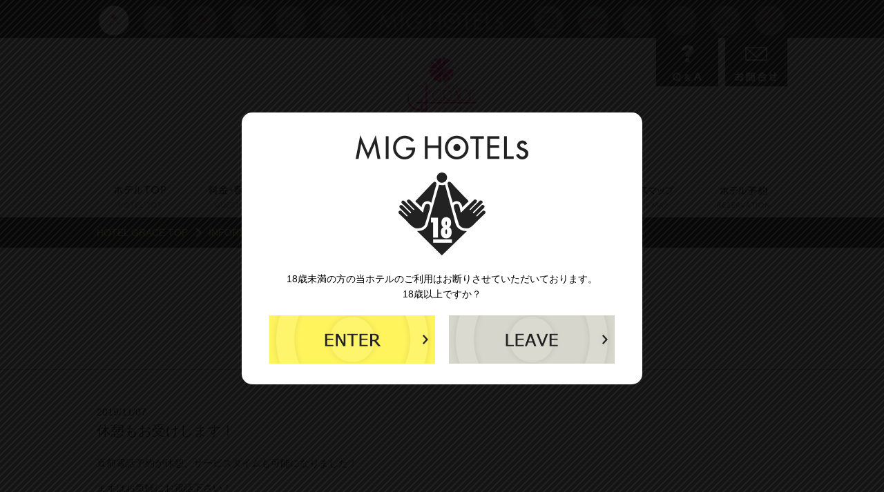

--- FILE ---
content_type: text/html; charset=UTF-8
request_url: https://www.sapporo-mig.co.jp/grace/information/2019/11/post-5.html
body_size: 5797
content:
<!DOCTYPE html>
<html class="no-js" lang="ja">
    <head>
		<meta charset="utf-8">
		<meta http-equiv="X-UA-Compatible" content="IE=edge,chrome=1">

		<title>最新情報｜札幌のホテルグループ MIG HOTELs</title>
		<meta name="description" content="ディスクリプションがはいります">
		<meta name="keywords" content="キーワードが入ります">

		<meta name="viewport" content="width=device-width,initial-scale=1,user-scalable=0">
		<link rel="shortcut icon" href="/favicon.ico">
		<link rel="apple-touch-icon" href="/apple-touch-icon.png">




    <link rel="stylesheet" href="https://use.fontawesome.com/releases/v5.10.1/css/all.css">
    <link rel="stylesheet" href="/common/css/reset.css">
    <link rel="stylesheet" href="/common/css/base.css">
    <link rel="stylesheet" href="/common/css/colorbox.css">

    <link rel="stylesheet" href="/common/css/adjust.css">
    <script src="/common/js/vendor/modernizr-2.8.3-respond-1.4.2.min.js"></script>

    <link href="https://fonts.googleapis.com/css?family=EB+Garamond:400,500,600,700|Noto+Sans+JP:100,300,400,500,700,900&display=swap" rel="stylesheet">
    </head>
    <body>
    <div class="caution-wrap"><div class="caution">
      <div class="caution__inner">
        <p class="caution__age"><img src="/common/images/under18.gif" width="250" height="180" alt="MIG HOTELs 年齢確認"></p>
        <p class="caution__text">18歳未満の方の当ホテルのご利用はお断りさせていただいております。<br>
          18歳以上ですか？</p>
        <div class="caution--btn-group">
          <li class="caution--btn" id="enter"><img src="/common/images/btn_enter.gif" alt="ENTER"></li>
          <li class="caution--btn"><a href="http://www.yahoo.co.jp/"><img src="/common/images/btn_leave.gif" alt="LEAVE"></a></li>
        </div>
      </div>
    </div></div>

    <div class="hotelsArea"><div class="inner">
      <p class="hotelsArea__logo"><a href="/"><img src="/common/images/global-logo.png" width="190" height="40" alt="MIG HOTELs"></a></p>
      <ul class="hotelsArea__list">
        <li><a href="/grace/" class="is-active"><img src="/common/images/circle_grace.png" width="50" height="50" alt="ホテル グレース" class="hotelsArea__list--grace"></a></li>
        <li><a href="/luna_coast/"><img src="/common/images/circle_luna-coast.png" width="50" height="50" alt="ホテル ルナ・コースト" class="hotelsArea__list--luna_coast"></a></li>
        <li><a href="/cha_cha_ra/"><img src="/common/images/circle_chachara.png" width="50" height="50" alt="ホテル チャチャラ" class="hotelsArea__list--cha_cha_ra"></a></li>
        <li><a href="/es/"><img src="/common/images/circle_es.png" width="50" height="50" alt="ホテル エス" class="hotelsArea__list--es"></a></li>
        <li><a href="/rio/"><img src="/common/images/circle_rio.png" width="50" height="50" alt="ホテル リオ" class="hotelsArea__list--rio"></a></li>
        <li><a href="/pharaoh/"><img src="/common/images/circle_pharaoh.png" width="50" height="50" alt="ホテル ファラオ" class="hotelsArea__list--pharaoh"></a></li>
        <li><a href="/ys/"><img src="/common/images/circle_ys.png" width="50" height="50" alt="ホテル ワイズ" class="hotelsArea__list--ys"></a></li>
        <li><a href="/rolo/"><img src="/common/images/circle_rolo.png" width="50" height="50" alt="ホテル ロロ" class="hotelsArea__list--rolo"></a></li>
        <li><a href="/latif/"><img src="/common/images/circle_latif.png" width="50" height="50" alt="ホテル ラティフ" class="hotelsArea__list--latif"></a></li>
        <li><a href="/la_grace/"><img src="/common/images/circle_la-grace.png" width="50" height="50" alt="ホテル ラ・グラース" class="hotelsArea__list--la_grace"></a></li>
        <li><a href="/ava/"><img src="/common/images/circle_ava.png" width="50" height="50" alt="ホテル アヴァ" class="hotelsArea__list--ava"></a></li>
        <li><a href="/chada/"><img src="/common/images/circle_chada.png" width="50" height="50" alt="ホテル チャダ" class="hotelsArea__list--chada"></a></li>
      </ul>
    <!-- /.hotelsArea --></div></div>

    <header class="header"><div class="inner is-relative">
      <h1 class="header__logo"><a href="/grace"><img src="/grace/images/logo.gif" alt="HOTEL GRACE"></a></h1>
      <ul class="header__menu">
        <li><a href="/faq/"><img src="/common/images/btn_faq_op.gif" width="90" height="70" alt="Q&amp;A"></a></li>
        <li><a href="/inquiry/"><img src="/common/images/btn_inq_op.gif" width="90" height="70" alt="お問合せ"></a></li>
      </ul>
      <span class="sp-nav"><img src="/common/images/sp/sp_nav.gif" alt="MENU"></span>
      <span class="sp-hotel-nav"><img src="/common/images/sp/sp_hotel_menu.gif" alt="HOTEL"></span>

      <div class="header__hotel"><ul class="header-hotelsArea-list">
        <li><a href="/grace/" class="is-active"><img src="/common/images/nav/sp_circle_grace.png" alt="ホテル グレース">ホテル<br>グレース</a></li>
        <li><a href="/luna_coast/"><img src="/common/images/nav/sp_circle_luna-coast.png" alt="ホテル ルナ・コースト">ホテル<br>ルナコースト</a></li>
        <li><a href="/cha_cha_ra/"><img src="/common/images/nav/sp_circle_chachara.png" alt="ホテル チャチャラ">ホテル<br>チャチャラ</a></li>
        <li><a href="/es/"><img src="/common/images/nav/sp_circle_es.png" alt="ホテルエス">ホテル<br>エス</a></li>
        <li><a href="/rio/"><img src="/common/images/nav/sp_circle_rio.png" alt="ホテルリオ">ホテル<br>リオ</a></li>
        <li><a href="/pharaoh/"><img src="/common/images/nav/sp_circle_pharaoh.png" alt="ホテルファラオ">ホテル<br>ファラオ</a></li>
        <li><a href="/ys/"><img src="/common/images/nav/sp_circle_ys.png" alt="ホテルワイズ">ホテル<br>ワイズ</a></li>
        <li><a href="/rolo/"><img src="/common/images/nav/sp_circle_rolo.png" alt="ホテルロロ">ホテル<br>ロロ</a></li>
        <li><a href="/latif/"><img src="/common/images/nav/sp_circle_latif.png" alt="ホテルラティフ">ホテル<br>ラティフ</a></li>
        <li><a href="/la_grace/"><img src="/common/images/nav/sp_circle_la-grace.png" alt="ホテル ラ・グラース">ホテル<br>ラ・グラース</a></li>
        <li><a href="/ava/"><img src="/common/images/nav/sp_circle_ava.png" alt="ホテルアヴァ">ホテル<br>アヴァ</a></li>
        <li><a href="/chada/"><img src="/common/images/nav/sp_circle_chada.png" alt="ホテルチャダ">ホテル<br>チャダ</a></li>
      </ul>
      <div class="home-btn">
        <a href="/"><img src="/common/images/global-logo_black.gif" alt="MIG HOTELｓ"><br>
        <span>HOMEに戻る</span></a>
      </div></div>
    <!-- /.header --></div></header>

    <nav class="gnav"><div class="inner">
      <ul>
        <li><a href="/grace/"><img src="/common/images/nav/nav_01_off.gif" alt="ホテルTOP"></a></li>
        <li><a href="/grace/room/"><img src="/common/images/nav/nav_03_off.gif" alt="料金・客室情報"></a></li>
        <li><a href="/grace/option/"><img src="/common/images/nav/nav_04_off.gif" alt="設備・オプション"></a></li>
        <li><a href="/grace/rental/"><img src="/common/images/nav/nav_05_off.gif" alt="レンタルアイテム"></a></li>
        <li><a href="/grace/member/"><img src="/common/images/nav/nav_06_off.gif" alt="メンバー特典"></a></li>
        <li><a href="/grace/access/"><img src="/common/images/nav/nav_07_off.gif" alt="アクセスマップ"></a></li>
        <li><a href="/grace/reservation/"><img src="/common/images/nav/nav_08_off.gif" alt="ホテル予約"></a></li>
      </ul>
    </div></nav>
    <!-- /.gnav -->

    <nav class="sp-gnav">
      <p class="hotelsArea__logo"><a href="/"><img src="/common/images/global-logo.png" width="190" height="40" alt="MIG HOTELs"></a></p>
      <div class="nav-group">
        <div class="gnav__sp gnav__sp--grace">
          <ul>
            <li><a href="/grace/">HOTEL GRACE TOP</a></li>
            <li><a href="/grace/room/">客室・料金情報</a></li>
            <li><a href="/grace/option/">施設・設備情報</a></li>
            <li><a href="/grace/reservation/">予約</a></li>
            <li><a href="/grace/coupon/">クーポン</a></li>
            <li><a href="/grace/rental/">レンタルアイテム</a></li>
            <li><a href="/grace/member/">メンバー特典</a></li>
            <li><a href="/grace/access/">アクセスマップ</a></li>
          </ul>
        </div>

        <div class="footer-nav">
          <ul class="footer-nav__list">
            <li><a href="/">MIG HOTELs HOME</a></li>
            <li><a href="/room/">客室を探す</a></li>
            <li><a href="/reservation/">予約</a></li>
            <li><a href="/coupon/">クーポン(ホテル別)</a></li>
            <li><a href="/members/">メンバーズ特典</a></li>
            <li><a href="/event/">イベント一覧</a></li>
            <li><a href="/food/">フードメニュー</a></li>
            <li><a href="/faq/">よくある質問</a></li>
            <li><a href="https://saiyo.page/650874">求人情報</a></li>
            <li><a href="/inquiry/">お問合せ</a></li>
          </ul>
        </div>
      </div>
    </nav>

        <div class="topicpath">
            <ul>
                <li><a href="/grace/">HOTEL GRACE TOP</a></li>
                <li><a href="/grace/information/">INFORMATION</a></li>
                <li>休憩もお受けします！</li>
            </ul>
        </div>

        <section class="contents">
            <div class="page-title">
                <h1 class="page-title__img"><img src="/global_images/information/page-title.png" alt="最新情報"></h1>
                <p class="page-title__description">HOTEL GRACEの最新情報一覧です。</p>
            </div>

            <div class="information__area"><div class="inner">
                <div class="information__body">
                    <span>2019/11/07</span>
                    <h2>休憩もお受けします！</h2>
                
                    <div>
<p>直前電話予約が休憩、サービスタイムも可能になりました！</p>
<p>まずはお気軽にお電話下さい！<a href="https://sapporo-mig.co.jp/grace/information/upload/20191107200103-490e1085a95ece6294b9a574eb18beb044887830.jpg"><img alt="20191107200103-490e1085a95ece6294b9a574eb18beb044887830.jpg" src="https://sapporo-mig.co.jp/grace/assets_c/2024/06/20191107200103-490e1085a95ece6294b9a574eb18beb044887830-thumb-600x849-18.jpg" width="600" height="849" class="mt-image-center" style="text-align: center; display: block; margin: 0 auto 20px;"></a></p>
<p></p>

                    </div>
                </div>

                <nav class="page-navigation entry-navigation pagination content-nav">
                    <ul class="page-navigation-list">
                    
                    
                        <li class="page-navigation-list-item page-navigation-next"><a rel="next" href="https://sapporo-mig.co.jp/grace/information/2022/06/post-8.html" title="★期間限定★お一人様割やってます★">次の記事</a></li>
                    
                    </ul>
                </nav>

            </div></div>

    
			<div class="inner">
				<h2 class="title__section">月別アーカイブ</h2>
				<div class="monthly-archives">
					<ul class="monthly-archives__list">

						<li class="monthly-archives__item"><a href="https://sapporo-mig.co.jp/grace/information/2024/05/" class="monthly-archives__link">2024年5月</a></li>


    
						<li class="monthly-archives__item"><a href="https://sapporo-mig.co.jp/grace/information/2023/12/" class="monthly-archives__link">2023年12月</a></li>


    
						<li class="monthly-archives__item"><a href="https://sapporo-mig.co.jp/grace/information/2022/06/" class="monthly-archives__link">2022年6月</a></li>


    
						<li class="monthly-archives__item"><a href="https://sapporo-mig.co.jp/grace/information/2019/11/" class="monthly-archives__link">2019年11月</a></li>

					</ul>
				</div>
			</div>
    



        <!-- /.contents --></section>

        <p class="pagetop"><img src="/common/images/pagetop_op.gif" alt="ページの上部へ"></p>

    <footer class="footer">
      <section class="footer-hotelsArea">
        <h1 class="footer-hotelsArea__title"><img src="/common/images/txt_footer_01.png" alt="MIG HOTELsの各ホテル専用ページはこちらから"></h1>
        <h1 class="footer-hotelsArea__title-sp"><img src="/common/images/sp/txt_footer_01.png" width="225" height="36" alt="MIG HOTELsの各ホテル専用ページはこちらから"></h1>
        <ul class="footer-hotelsArea-list">
          <li><a href="/grace/" class="is-active"><img src="/common/images/footer_circle_grace.png" width="83" height="83" alt="ホテル グレース" class="hotelsArea__list--grace"></a></li>
          <li><a href="/luna_coast/"><img src="/common/images/nav/sp_circle_luna-coast.png" width="83" height="83" alt="ホテル ルナコースト" class="hotelsArea__list--luna_coast"></a></li>
          <li><a href="/cha_cha_ra/"><img src="/common/images/nav/sp_circle_chachara.png" width="83" height="83" alt="ホテル チャチャラ" class="hotelsArea__list--cha_cha_ra"></a></li>
          <li><a href="/es/"><img src="/common/images/nav/sp_circle_es.png" width="83" height="83" alt="ホテル エス" class="hotelsArea__list--es"></a></li>
          <li><a href="/rio/"><img src="/common/images/nav/sp_circle_rio.png" width="83" height="83" alt="ホテル リオ" class="hotelsArea__list--rio"></a></li>
          <li><a href="/pharaoh/"><img src="/common/images/nav/sp_circle_pharaoh.png" width="83" height="83" alt="ホテル ファラオ" class="hotelsArea__list--pharaoh"></a></li>
          <li><a href="/ys/"><img src="/common/images/nav/sp_circle_ys.png" width="83" height="83" alt="ホテル ワイズ" class="hotelsArea__list--ys"></a></li>
          <li><a href="/rolo/"><img src="/common/images/nav/sp_circle_rolo.png" width="83" height="83" alt="ホテル ロロ" class="hotelsArea__list--rolo"></a></li>
          <li><a href="/latif/"><img src="/common/images/nav/sp_circle_latif.png" width="83" height="83" alt="ホテル ラティフ" class="hotelsArea__list--latif"></a></li>
          <li><a href="/la_grace/"><img src="/common/images/nav/sp_circle_la-grace.png" width="83" height="83" alt="ホテル ラ・グラース" class="hotelsArea__list--la_grace"></a></li>
          <li><a href="/ava/"><img src="/common/images/nav/sp_circle_ava.png" width="83" height="83" alt="ホテル アヴァ" class="hotelsArea__list--ava"></a></li>
          <li><a href="/chada/"><img src="/common/images/nav/sp_circle_chada.png" width="83" height="83" alt="ホテル チャダ" class="hotelsArea__list--chada"></a></li>
        </ul>
      </section>

      <section class="hotel-reserve"><div class="inner">
        <div class="hotel-reserve__text">
          <h1 class="hotel-reserve__title">ご予約はこちらから</h1>
          <p class="hotel-reserve__sub-title">HOTEL RESERVATION</p>
        </div>
        <div class="hotel-reserve__btn">
          <a href="/grace/reservation/" class="hotel-reserve__link"><img src="/common/images/btn_footer_w320_op.gif" alt="宿泊予約"></a>
        </div>
      </div></section>

      <div class="gnav__sp gnav__sp--grace">
        <ul>
          <li><a href="/grace/">HOTEL GRACE TOP</a></li>
          <li><a href="/grace/room/">客室・料金情報</a></li>
          <li><a href="/grace/option/">施設・設備情報</a></li>
          <li><a href="/grace/reservation/">予約</a></li>
          <li><a href="/grace/rental/">レンタルアイテム</a></li>
          <li><a href="/grace/member/">メンバー特典</a></li>
          <li><a href="/grace/access/">アクセスマップ</a></li>
        </ul>
      </div>

      <div class="footer-nav">
        <ul class="footer-nav__list">
          <li><a href="/">MIG HOTELs HOME</a></li>
          <li><a href="/room/">客室を探す</a></li>
          <li><a href="/reservation/">予約</a></li>
          <li><a href="/coupon/">クーポン(ホテル別)</a></li>
          <li><a href="/members/">メンバー特典</a></li>
          <li><a href="/event/">イベント一覧</a></li>
          <li><a href="/food/">フードメニュー</a></li>
          <li><a href="/faq/">よくある質問</a></li>
          <li><a href="https://saiyo.page/650874">求人情報</a></li>
          <li><a href="/inquiry/">お問合せ</a></li>
        </ul>
      <!-- /.footer-nav --></div>
      <p class="footer__under18">18歳未満の方の当ホテルのご利用は<br>お断りさせていただいております。</p>
      <p class="copyright">Copyright © MIG HOTELS All Rights Reserved.</p>
    <!-- /.footer --></footer>

    <div class="ftr-action-menu sp_only ftr-action-menu_grace">
      <ul class="ftr-action-menu_list">
        <li><a class="ftr-action-menu_list-btn" href="https://www.hotenavi.com/grace/member/login" target="_blank"><span class="icon"><i class="fas fa-sign-in-alt"></i></span><span class="text">メンバー</span></a></li>
        <li><a class="ftr-action-menu_list-btn" href="/grace/access/"><span class="icon"><i class="fas fa-map-marker-alt"></i></span><span class="text">アクセス</span></a></li>
        <li><a class="ftr-action-menu_list-btn ftr-action-menu_reserve-btn"><span class="icon"><i class="far fa-calendar-alt"></i></span><span class="text">ご予約</span></a></li>
        <li><a class="ftr-action-menu_list-btn" href="tel:0133-74-1120"><span class="icon"><i class="fas fa-phone-alt"></i></span><span class="text">お電話</span></a></li>
      </ul>
    </div>

    <div id="action-popup" class="action-popup_grace">
      <div id="action-popup_overlay"></div>
      <div id="action-popup_container">
        <div class="action-popup_logo"><img src="/common/images/logo/grace.png" alt="GRACE" /></div>
        <dl class="action-popup_reserve">
          <dt><span class="icon"><i class="far fa-window-maximize"></i></span><span class="title">
                          WEBからのご予約
            　　　　　</span></dt>
          <dd><ul class="yellow-btn_list">
		                        <li class="yellow-btn_area"><a class="yellow-btn yellow-btn--reserve" href="https://www.sapporo-mig.co.jp/grace/reservation/" target="_blank">予約サイトへ</a></li>
                        </ul></dd>
        </dl>

                <dl class="action-popup_reserve">
            <dt><span class="icon"><i class="fas fa-phone-alt"></i></span><span class="title">お電話からの予約<br><span class="sub">
                          60分前「直前予約」
                        </span></span></dt>
            <dd><ul class="yellow-btn_list"><li class="yellow-btn_area"><a class="yellow-btn yellow-btn--reserve" href="tel:0133-74-1120">電話する(<span class="yellow-btn_small">0133-74-1120</span>)</a></li></ul></dd>
        </dl>

        <div class="yellow-btn_area"><a class="yellow-btn key-color action-popup_reserve-notice-btn">注意事項</a>
          <div class="action-popup_reserve-notice">
            <ul class="list">
                              <li>※土曜日、祝前日、特別日はご予約を承っておりません。ご了承ください。</li>
                <li>※混雑時はご予約を承る事が出来ない場合がございます。ご了承ください。</li>
                <li>※ホテルに到着後、フロントにてお名前等をお伝えください。</li>
                <li>※ご予約後のキャンセルは、ご予約時の電話窓口へお知らせください。</li>
                <li>※ご予約後60 分を過ぎますと自動的に予約取消しとなります。</li>
                          </ul>
          </div>
        </div>
      </div>
      <a id="action-popup_close-btn"></a>
    </div>

    <!--[if lt IE 9]>
    <script src="https://ajax.googleapis.com/ajax/libs/jquery/1.11.3/jquery.min.js"></script>
    <script>window.jQuery || document.write('<script src="/common/js/vendor/jquery-1.11.3.min.js"><\/script>')</script>
    <![endif]-->
    <!--[if gte IE 9]><!-->
    <script src="https://ajax.googleapis.com/ajax/libs/jquery/2.1.4/jquery.min.js"></script>
    <script src="//cdnjs.cloudflare.com/ajax/libs/jquery-cookie/1.4.1/jquery.cookie.min.js"></script>
    <script>window.jQuery || document.write('<script src="/common/js/vendor/jquery-2.1.4.min.js"><\/script>')</script>
    <!--<![endif]-->
    <script src="/common/js/plugins.js"></script>
    <script src="/common/js/main.js"></script>
    <script src="/common/js/slick.min.js"></script>
    <script src="/common/js/vendor/jquery.colorbox-min.js"></script>
    <script>
      (function(i,s,o,g,r,a,m){i['GoogleAnalyticsObject']=r;i[r]=i[r]||function(){
      (i[r].q=i[r].q||[]).push(arguments)},i[r].l=1*new Date();a=s.createElement(o),
      m=s.getElementsByTagName(o)[0];a.async=1;a.src=g;m.parentNode.insertBefore(a,m)
      })(window,document,'script','//www.google-analytics.com/analytics.js','ga');

      ga('create', 'UA-72351849-1', 'auto');
      ga('send', 'pageview');
    </script>
    <script>
      $('.action-popup_reserve-notice-btn').on('click', function(){
          $('.action-popup_reserve-notice').slideToggle();
      });
      $('.ftr-action-menu_reserve-btn, #action-popup_close-btn, #action-popup_overlay').on('click', function(){
          $('#action-popup').fadeToggle();
      });
    </script>
    <script async src="https://platform.twitter.com/widgets.js" charset="utf-8"></script>

    </body>
</html>


--- FILE ---
content_type: text/css
request_url: https://www.sapporo-mig.co.jp/common/css/base.css
body_size: 28195
content:
@charset "UTF-8";@import url(//fonts.googleapis.com/css?family=Open+Sans:400,400italic,600,600italic,700,700italic);.cb,.clear{clear:both}@media screen and (max-width:640px){.pc_only{display:none}.ios a:active,a:active,a:hover{opacity:1}article,aside,body,dd,div,dl,dt,footer,h1,h2,h3,h4,h5,h6,header,li,ol,p,section,ul{box-sizing:border-box}html{font-size:62.5%;min-width:100%}body{-webkit-text-size-adjust:100%;font-size:12px;font-size:1.2rem;font-family:Verdana,"ヒラギノ角ゴ Pro W3","Hiragino Kaku Gothic Pro",Osaka,"メイリオ",Meiryo,"ＭＳ Ｐゴシック",sans-serif;position:relative;overflow-x:hidden}img{width:100%;height:auto}a{text-decoration:none;outline:0}.contents{padding-top:75px}.caution-wrap{background:url(images/overlay-95.png);position:fixed;top:0;left:0;z-index:1000;width:100%;height:100%;min-width:100%;min-height:100%;text-align:center;display:table}.caution{display:table-cell;vertical-align:middle;padding:10%}.caution__inner{text-align:center;background-color:#fff;padding:30px;border-radius:15px;margin:0}.caution__age,.caution__text{margin-bottom:20px}.caution__text{text-align:center;font-size:14px;font-size:1.4rem;line-height:1.5}.caution--btn{cursor:pointer;list-style:none;margin:0 0 10px}}@media screen and (min-width:640px){.sp-gnav,.sp-hotel-nav,.sp-nav,.sp_only{display:none}.caution-wrap,.caution__inner,.caution__text{text-align:center}html{font-size:62.5%}body{font-family:Verdana,"メイリオ",Meiryo,"ヒラギノ角ゴ Pro W3","Hiragino Kaku Gothic Pro",Osaka,"ＭＳ Ｐゴシック","MS P Gothic",Arial,Helvetica,sans-serif;font-size:14px;font-size:1.4rem;min-width:1030px}a{outline:0}img{vertical-align:bottom}.inner{width:1000px;margin:0 auto;overflow:hidden}p{line-height:1.6}#slider{height:400px}.caution-wrap{background:url(images/overlay-95.png);position:fixed;top:0;left:0;z-index:100;width:100%;height:100%;min-width:100%;min-height:100%;display:table}.caution{display:table-cell;vertical-align:middle}.caution__inner{position:relative;z-index:101;width:520px;background-color:#fff;opacity:1;padding:30px;border-radius:15px;margin:0 auto}.caution__age,.caution__text{margin-bottom:20px}.caution--btn-group{width:520px;height:70px;margin:0 auto}.caution--btn{cursor:pointer;float:left;list-style:none;margin:0;padding:0 10px}}@media screen and (max-width:640px){.header__logo,.header__text,.home-btn,.hotelsArea__logo{text-align:center}.header{position:fixed;width:100%;height:66px;background-color:#fff;z-index:999}.header__logo img{height:50px;width:auto}.hotelsArea__logo{width:50%;margin:10px auto}.sp-hotel-nav,.sp-nav{position:absolute;top:5px;width:40px;height:45px}.header__menu{display:none}.header__text{font-size:12px;font-size:1.2rem;color:#fff;background-color:#222;padding:9px 0}.sp-nav{right:5px}.sp-hotel-nav{left:5px}.header__hotel,.sp-gnav{position:fixed;top:0;width:80%;height:100%;background-color:#222}.sp-gnav{left:-100%;z-index:555;overflow:scroll;-webkit-overflow-scrolling:touch}.header__hotel{right:-100%;-webkit-overflow-scrolling:touch;overflow:scroll;z-index:1000}.header-hotelsArea-list{display:table;padding:10px}.header-hotelsArea-list li{float:left;text-align:center;width:33.333%;display:table-cell;font-size:11px;font-size:1.1rem;margin-bottom:10px;line-height:1.4}.header-hotelsArea-list li a{color:#fff}.home-btn{position:relative;font-size:14px;font-size:1.4rem;background-color:#fff}.home-btn a{padding:14px 0;color:#000;display:block}.home-btn img{width:150px;height:21px;margin-bottom:8px}.home-btn::after{display:block;position:absolute;top:50%;right:10px;width:7px;height:7px;margin-top:-4px;border-top:solid 2px #000;border-right:solid 2px #000;-webkit-transform:rotate(45deg);transform:rotate(45deg);content:""}.nav-group{height:100%;padding-bottom:220px}}.access_gmap,.area-earch_list-box a .name,.area-earch_list_area,.costume,.horizontal,.row{overflow:hidden}@media screen and (min-width:640px){.hotelsArea{text-align:center;background-color:#222}.hotelsArea__logo{text-align:center;padding-top:10px}.header__detail{margin:15px 0;text-align:center}.hotelsArea__list{margin-top:-45px;padding-bottom:5px}.hotelsArea__list li{float:left;margin-left:14px}.hotelsArea__list li:first-child{margin-left:0}.hotelsArea__list li:nth-child(6){margin-right:130px}.hotelsArea__list li:nth-child(7){margin-left:130px}.hotelsArea__list a{opacity:.3;filter:alpha(opacity=30)}.hotelsArea__list a.is-active,.hotelsArea__list a:hover{opacity:1;filter:alpha(opacity=100)}.header{min-width:1000px}.header__logo{text-align:center;height:120px;padding:5px 0;margin:20px 0 30px}.header__menu{position:absolute;right:0;top:0}.header__menu li{float:left;margin-left:10px}.header__hotel{display:none}.hotelsArea__logo{position:relative;z-index:10;display:inline-block}}.footer{background-color:#222;color:#fff}.copyright,.footer__under18{font-size:12px;font-size:1.2rem;padding-bottom:40px}@media screen and (max-width:640px){.footer-hotelsArea-list,.footer-nav li{border-bottom:1px solid #828c96}.footer{padding:0 0 50px}.footer-nav{font-size:15px;font-size:1.5rem;background-color:#222;border-top:1px solid #828c96}.footer-nav a{color:#fff;background:url(../images/sp/ico_footer_nav.png) 3% 50% no-repeat;-webkit-background-size:15px 18px;background-size:15px 18px;display:block;padding:16px 15px 16px 8%;text-decoration:none}.footer-nav a:active{background-color:#333}.footer-hotelsArea__title-sp{padding:12px 20px 17px;text-align:center;width:100%;height:auto}.copyright{text-align:center}.footer__under18{text-align:center;background:url(../images/img_18ng.png) 50% 0 no-repeat;background-size:50px 50px;padding-top:60px;margin-top:35px;line-height:1.5}.footer-hotelsArea-list{overflow:hidden;padding-bottom:14px;margin-bottom:15px}.footer-hotelsArea-list li{width:25%;float:left;text-align:center}.footer-hotelsArea-list--top{margin-bottom:0}.hotel-reserve__text{margin-bottom:10px}.ftr-action-menu{position:fixed;width:100%;height:50px;left:0;bottom:0;background:#111;z-index:100}.ftr-action-menu.ftr-action-menu_grace{background-color:#f0027f}.ftr-action-menu.ftr-action-menu_luna-coast,.ftr-action-menu.ftr-action-menu_luna_coast{background-color:#00a0c6}.ftr-action-menu.ftr-action-menu_cha_cha_ra{background-color:#f30}.ftr-action-menu.ftr-action-menu_es{background-color:#609edc}.ftr-action-menu.ftr-action-menu_rio{background-color:#af54cd}.ftr-action-menu.ftr-action-menu_pharaoh{background-color:#d0a100}.ftr-action-menu.ftr-action-menu_ys{background-color:#d10712}.ftr-action-menu.ftr-action-menu_rolo{background-color:#71b832}.ftr-action-menu.ftr-action-menu_latif{background-color:#f27990}.ftr-action-menu.ftr-action-menu_la_grace{background-color:#349134}.ftr-action-menu.ftr-action-menu_ava{background-color:#c50b24}.ftr-action-menu.ftr-action-menu_chada{background-color:#ee653d}.ftr-action-menu .ftr-action-menu_list{display:flex;align-items:center}.ftr-action-menu .ftr-action-menu_list li{width:25%;box-sizing:border-box;position:relative}.ftr-action-menu .ftr-action-menu_list li::after{content:'';position:absolute;top:10px;right:0;background:rgba(0,0,0,.1);width:1px;height:30px}.ftr-action-menu .ftr-action-menu_list li a{display:block;text-align:center;color:#fff}.ftr-action-menu .ftr-action-menu_list li a .icon{display:block;line-height:30px;font-size:20px}.ftr-action-menu .ftr-action-menu_list li a .text{display:block;font-size:12px;line-height:20px}}@media screen and (min-width:640px){.footer-hotelsArea-list,.footer-nav .footer-nav__list{overflow:hidden;display:inline-block}.footer{text-align:center}.footer-hotelsArea.pc_only{text-align:center;padding:40px 0 20px}.footer-hotelsArea{padding:80px 0 20px;border-bottom:1px solid #666}.footer-hotelsArea__title{margin-bottom:30px}.footer-hotelsArea-list li{float:left}.footer-hotelsArea-list li:first-child{margin-left:0}.footer-hotelsArea-list a{opacity:.3;filter:alpha(opacity=30)}.footer-hotelsArea-list a.is-active,.footer-hotelsArea-list a:hover{opacity:1;filter:alpha(opacity=100)}.hotel-reserve{overflow:hidden;padding:30px 0}.hotel-reserve__text{float:left;text-align:left;margin-left:80px}.hotel-reserve__btn{float:right;margin-right:80px}.hotel-reserve__link:hover{text-decoration:none;color:#000}.hotel-reserve__title{font-size:30px;font-size:3rem;font-weight:400;margin-bottom:20px}.hotel-reserve__sub-title{font-size:12px;font-size:1.2rem}.footer-nav{border-top:1px solid #666;border-bottom:1px solid #666;margin-bottom:30px;padding:25px 0;text-align:center}.footer-nav li:last-child:after,.footer__under18 br,.ftr-action-menu{display:none}.footer-nav li{float:left}.footer-nav li:after{content:'｜'}.footer-nav a{color:#fff}.footer-nav a:hover{color:#fff45c}.footer__under18{background:url(../images/img_18ng.png) 50% 0 no-repeat;padding-top:80px}.gnav ul{overflow:hidden}.gnav li{float:left;margin-right:2.08%}.gnav li:last-child{margin-right:0}.navgationAreaBg{display:none}}@media screen and (max-width:640px){.gnav{display:none}.hotelAreaBg,.navgationAreaBg{position:fixed;top:0;left:0;background:url(../images/bg_spmenu.png);width:100%;height:100%;z-index:10}.sp-gnav{z-index:1000;left:-100%}.pagetop,.topicpath{display:none}}@media screen and (min-width:640px){.topicpath{color:#fff;background-color:#222;padding:15px 0}.topicpath ul{overflow:hidden;width:1000px;margin:0 auto}.topicpath li{float:left}.topicpath a{color:#fff45c;background:url(../images/ico_topicpath.png) 100% 50% no-repeat;margin-right:10px;padding-right:20px}.topicpath a.hotel_top{background:0 0;margin-right:0;padding-right:0}.pagetop{text-align:center;-webkit-transition:bottom .4s linear;transition:bottom .4s linear}}.main-visual__bg_dark{background-color:#222;margin-bottom:40px}.main-contents--black{background:#222}.main-contents--black.main-contents__description{text-align:center;font-size:13px;font-size:1.3rem;color:#fff;padding-bottom:20px}.main-contents--black--ava{background:url(../../ava/images/bg_bar.gif) 50% 0 no-repeat #222}.main-contents--black--rio{background:url(../../rio/images/bg_bar.gif) 50% 0 no-repeat #222}.main-contents--black--pharaoh{background:url(../../pharaoh/images/bg_bar.gif) 50% 0 no-repeat #222}.main-contents--black--ys{background:url(../../ys/images/bg_bar.gif) 50% 0 no-repeat #222}.main-contents--black--latif{background:url(../../latif/images/bg_bar.gif) 50% 0 no-repeat #222}.main-contents--black--rolo{background:url(../../rolo/images/bg_bar.gif) 50% 0 no-repeat #222}.main-contents--black--chada{background:url(../../chada/images/bg_bar.gif) 50% 0 no-repeat #222}.main-contents--black--la-grace{background:url(../../la_grace/images/bg_bar.gif) 50% 0 no-repeat #222}.main-contents--black--grace{background:url(../../grace/images/bg_bar.gif) 50% 0 no-repeat #222}.main-contents--black--luna_coast{background:url(../../luna_coast/images/bg_bar.gif) 50% 0 no-repeat #222}.main-contents--black--cha_cha_ra{background:url(../../cha_cha_ra/images/bg_bar.gif) 50% 0 no-repeat #222}.main-contents--black--es{background:url(../../es/images/bg_bar.gif) 50% 0 no-repeat #222}.sub-contents-black__description{color:#fff;text-align:center;margin-bottom:30px}.sub-contents__bg__img-global{background:url(../../global_images/ph_bg.jpg) 50% 50% no-repeat;background-size:cover}.sub-contents__bg__img-grace{background:url(../../grace/images/ph_bg.jpg) 50% 50% no-repeat;background-size:cover}.sub-contents__bg__img-luna{background:url(../../luna_coast/images/ph_bg.jpg) 50% 50% no-repeat;background-size:cover}.sub-contents__bg__img-es{background:url(../../es/images/ph_bg.jpg) 50% 50% no-repeat;background-size:cover}.sub-contents__bg__img-rio{background:url(../../rio/images/ph_bg.jpg) 50% 50% no-repeat;background-size:cover}.sub-contents__bg__img-ava{background:url(../../ava/images/ph_bg.jpg) 50% 50% no-repeat;background-size:cover}.sub-contents__bg__img-cha_cha_ra{background:url(../../cha_cha_ra/images/ph_bg.jpg) 50% 50% no-repeat;background-size:cover}.sub-contents__bg__img-pharaoh{background:url(../../pharaoh/images/ph_bg.jpg) 50% 50% no-repeat;background-size:cover}.sub-contents__bg__img-ys{background:url(../../ys/images/ph_bg.jpg) 50% 50% no-repeat;background-size:cover}.sub-contents__bg__img-latif{background:url(../../latif/images/ph_bg.jpg) 50% 50% no-repeat;background-size:cover}.sub-contents__bg__img-rolo{background:url(../../rolo/images/ph_bg.jpg) 50% 50% no-repeat;background-size:cover}.sub-contents__bg__img-chada{background:url(../../chada/images/ph_bg.jpg) 50% 50% no-repeat;background-size:cover}.sub-contents__bg__img-la-grace{background:url(../../la_grace/images/ph_bg.jpg) 50% 50% no-repeat;background-size:cover}.hotel-reserve__text--white{color:#fff}@media screen and (max-width:640px){.main-contents{padding:15px 0 25px}.main-contents--inner{padding:25px 0 0}.main-visual .inner{margin:0 0 10px}.hotelsArea{display:none}.hotel-reserve{text-align:center}.hotel-reserve__btn{width:100%;height:auto;display:inline-block;margin:15px 0 25px}.gnav__sp a,.hotel-reserve__btn a{display:block}.gnav__sp{font-size:15px;font-size:1.5rem}.gnav__sp li{border-bottom:1px solid #fff}.gnav__sp li:first-child{border-top:1px solid #fff}.gnav__sp a{color:#fff;background:url(../images/sp/ico_footer_nav.png) 3% 50% no-repeat;-webkit-background-size:15px 18px;background-size:15px 18px;padding:16px 15px 16px 8%;text-decoration:none}.gnav__sp a:hover{background-color:#333}.gnav__sp--grace{background-color:#f0027f}.gnav__sp--luna_coast{background-color:#00a0c6}.gnav__sp--cha_cha_ra{background-color:#f30}.gnav__sp--es{background-color:#609edc}.gnav__sp--rio{background-color:#af54cd}.gnav__sp--pharaoh{background-color:#d0a100}.gnav__sp--ys{background-color:#d10712}.gnav__sp--rolo{background-color:#71b832}.gnav__sp--latif{background-color:#f27990}.gnav__sp--la_grace{background-color:#349134}.gnav__sp--ava{background-color:#c50b24}.gnav__sp--chada{background-color:#ee653d}.hotel-reserve__title{font-size:15px;font-size:1.5rem;margin-bottom:10px}.hotel-reserve__sub-title{font-size:12px;font-size:1.2rem}.sub-contents{padding:15px 0}.footer-hotelsArea__title{display:none}.inner{margin:10px}}.box-basic,.box-privilege--white{border:1px solid #aaa}@media screen and (min-width:640px){.footer-hotelsArea__title-sp,.gnav__sp,.sp-gnav,.sp-hotel-nav,.sp-nav,.sp_only{display:none}.main-contents{padding:20px 0 50px}.main-contents--inner{padding:50px 0 0}.main-contents__wrap{margin-bottom:50px}html{font-size:62.5%}body{font-family:Verdana,"メイリオ",Meiryo,"ヒラギノ角ゴ Pro W3","Hiragino Kaku Gothic Pro",Osaka,"ＭＳ Ｐゴシック","MS P Gothic",Arial,Helvetica,sans-serif;font-size:14px;font-size:1.4rem}a{text-decoration:none}img{vertical-align:bottom}.inner{width:1000px;margin:0 auto;overflow:hidden}.contents{line-height:1.6}.sub-contents{padding:40px 0}}.hotel-contents-navi .hotel-contents-navi_list>li>a:hover,.own-hotel-navi .own-hotel-navi_list li a:hover,.photo-box__text-white a{text-decoration:underline}.fl{float:left}.fr{float:right}.horizontal li,.row .col{float:left}.first{margin-left:0}.last{margin-right:0}.row{width:100%}.row .col+.col{margin-right:1.6%}.row .col-1{width:6.86666666667%}.row .col-2{width:15.3333333333%}.row .col-3{width:23.8%}.row .col-4{width:32.2666666667%}.row .col-5{width:40.7333333333%}.row .col-6{width:49.2%}.row .col-7{width:57.6666666667%}.row .col-8{width:66.1333333333%}.row .col-9{width:74.6%}.row .col-10{width:83.0666666667%}.row .col-11{width:91.5333333333%}.row .col-12{width:100%}.list{margin:0 0 1em}.list li{text-indent:-1em;padding-left:1em}.list--white{color:#fff}.disc,.square{margin:0 0 1em 1.5em}.decimal{margin:0 0 1em 2em;list-style-type:decimal}.disc{list-style:disc}.square{list-style:square}.text-left{text-align:left!important}.text-center{text-align:center!important}.text-right{text-align:right!important}.bnr-members,.btn__area,.photo-list__name{text-align:center}.box-basic__title{border-bottom:1px solid #aaa;margin-bottom:12px;padding-bottom:8px}.box-basic__text--grace{color:#f0027f}.box-basic__text--luna-coast{color:#00a0c6}.box-basic__text--cha_cha_ra{color:#f30}.box-basic__text--es{color:#609edc}.box-basic__text--la-grace{color:#349134}.box-basic__text--ava{color:#c50b24}.box-basic__text--pharaoh{color:#d0a100}.box-basic__text--ys{color:#d10712}.box-basic__text--rio{color:#af54cd}.box-basic__text--latif{color:#f27990}.box-basic__text--rolo{color:#71b832}.box-basic__text--chada{color:#ee653d}@media screen and (max-width:640px){.box-basic{margin:0 10px 10px;padding:14px 9px;font-size:12px;font-size:1.2rem}.box-basic__separate{margin-bottom:10px}.box-basic__separate__inner{margin-bottom:20px}.service-time__title,.stay-description__body__title,.stay-description__title{margin-bottom:10px}.box-basic__item{line-height:1.7}.service-time--check-time,.stay-description--check-time{line-height:1.5}.box-basic__column--2:not(:first-of-type),.box-basic__column--3:not(:first-of-type){border-top:1px solid #aaa;padding-top:10px;margin-top:10px}.stay-description:not(:first-of-type) .stay-description__title{margin-top:10px}.service-time__list{margin-bottom:20px}.box-basic__text--break{line-height:1.7}.break-time{padding-bottom:10px}}@media screen and (min-width:640px){.box-basic--break,.box-basic__list .box-basic_item,.box-basic__separate__inner{float:left}.box-basic__column--2,.box-basic__column--3{-webkit-box-sizing:border-box;-moz-box-sizing:border-box}.box-basic__column--2:not(:last-of-type),.box-basic__column--3:not(:last-of-type){padding-right:20px;border-right:1px solid #aaa}.box-basic__column--2:not(:first-of-type),.box-basic__column--3:not(:first-of-type){padding-left:20px}.box-basic,.box-basic-wrapper,.box-basic__list,.box-basic__separate,.service-time{overflow:hidden}.box-basic{margin-bottom:20px;padding:20px;font-size:14px;font-size:1.4rem}.box-basic__title{font-size:18px;font-size:1.8rem}.box-basic--harf{width:450px}.box-basic__w270{width:270px}.box-basic__w630{width:630px}.box-basic__separate__inner:not(:first-of-type){margin-left:40px}.box-basic__list .box-basic_item:first-child{margin-right:25px}.box-basic__notes{clear:both}.box-basic--service{float:right}.box-basic-build,.box-basic-price{float:left}.box-basic-card,.box-basic-parking{float:right}.box-basic__body{display:table;width:100%}.box-basic__list-group,.stay-description{display:table-cell}.box-basic__body--column--2{margin-bottom:20px;padding-bottom:20px;border-bottom:1px solid #aaa}.box-basic__column--2{width:50%;box-sizing:border-box}.box-basic__column--3{box-sizing:border-box;width:319px}.box-basic__item{line-height:1.7}.box-basic--female{float:left}.box-basic--man{float:right}.box-basic--service__block{float:left}.box-basic--service__block:last-of-type{margin-left:50px}.stay-description:not(:first-of-type){padding-left:20px;-webkit-box-sizing:border-box;-moz-box-sizing:border-box;box-sizing:border-box}.stay-description__notes{margin-left:-1em}.service-time .service-time__title{float:left;margin-right:24px}.break-time{padding-bottom:22px}.box-basic__free-item{margin-top:20px}}.bnr-list,.bnr-list>li a{display:flex;align-content:center}.box-privilege__text strong{color:red}.box-privilege--type02--ys{background-color:#d10712}.box-privilege__title{background-color:#f0027f}.box-privilege__sub-title{color:#f0027f}.box-privilege__sub-title__luna-coast{color:#00a0c6}.box-privilege__luna-coast{background-color:#00a0c6}.box-privilege__sub-title--es{color:#609edc}.box-privilege--es{background-color:#609edc}.box-privilege--rio{background-color:#af54cd}.box-privilege__sub-title--rio{color:#af54cd}.box-privilege--ava{background-color:#c50b24}.box-privilege__sub-title--ava{color:#c50b24}.box-privilege__sub-title__cha_cha_ra{color:#f30}.box-privilege--pharaoh{background-color:#d0a100}.box-privilege__sub-title--pharaoh{color:#d0a100}.box-privilege__ys{background-color:#d10712}.box-privilege__sub-title__ys{color:#d10712}.box-privilege--latif{background-color:#f27990}.box-privilege__sub-title--latif{color:#f27990}.box-privilege--rolo{background-color:#71b832}.box-privilege__sub-title--rolo{color:#71b832}.box-privilege--chada{background-color:#ee653d}.box-privilege__sub-title--chada{color:#ee653d}.box-privilege__la-grace{background-color:#349134}.box-privilege__sub-title--la-grace{color:#349134}.box-privilege__cha_cha_ra{background-color:#f30}.box-privilege__sub-title--cha_cha_ra{color:#f30}.box-privilege--global{background-color:#000}.box-privilege__sub-title--global{color:red}@media screen and (max-width:640px){.box-privilege{background-color:#fff;margin-bottom:15px;padding-top:6px}.box-privilege__title{color:#fff;text-align:center;margin:0 6px;padding:10px 0}.box-privilege__group{padding:12px 22px}.box-privilege__sub-title{margin-bottom:6px}.box-privilege__item,.box-privilege__text{font-size:12px;font-size:1.2rem;line-height:1.6;margin-bottom:5px}.box-privilege__block{margin-bottom:25px}.box-privilege--type02{text-align:center;margin-bottom:18px;padding:10px 0;line-height:1.3}.box-privilege--type02__title{color:#fff;font-size:14px;font-size:1.4rem}.box-privilege--type02__title span{font-size:17px;font-size:1.7rem;margin-right:1em}.box-privilege__container{margin-bottom:25px}.box-privilege__table{width:100%;margin-bottom:5px}.box-privilege__table tr{text-align:center;border-top:1px solid #aaa;border-bottom:1px solid #aaa}.box-privilege__table td,.box-privilege__table th{padding:7px 0;font-size:10px;font-size:1rem}.box-privilege__table th{border-right:1px solid #aaa}.box-privilege__table tr:nth-child(even){background-color:#eee}.box-privilege__table__notes{font-size:12px;font-size:1.2rem;line-height:1.6;text-indent:-1em;margin-left:1em}.box-privilege__point__item__title{margin-bottom:10px}.box-privilege__point__item__list{margin-top:5px}.box-privilege__point__item{font-size:12px;font-size:1.2rem;line-height:1.6}}@media screen and (min-width:640px){.box-privilege-wrap{overflow:hidden;margin-right:-20px}.box-privilege-wrap>li{width:490px;float:left;margin-right:20px}.box-privilege{background-color:#fff;margin-bottom:15px;padding-top:6px}.box-privilege__title{color:#fff;text-align:center;margin:0 6px;padding:10px 0;font-size:18px;font-size:1.8rem}.box-privilege__group{padding:12px 20px}.box-privilege__sub-title{font-size:20px;font-size:2rem;margin-bottom:10px}.box-privilege__sub-text{font-size:14px;font-size:1.4rem}.box-privilege__block{margin-bottom:50px}.box-privilege__block--type02{margin-bottom:20px}.box-privilege--type02{text-align:center;margin-bottom:18px;padding:10px 0;line-height:1.3}.box-privilege--type02__title{color:#fff;font-size:18px;font-size:1.8rem}.box-privilege--type02__title span{font-size:30px;font-size:3rem}.box-privilege__container{margin-bottom:50px}.box-privilege__table{width:100%}.box-privilege__table tr{text-align:center;border-top:1px solid #aaa;border-bottom:1px solid #aaa}.box-privilege__table td,.box-privilege__table th{padding:14px 0}.box-privilege__table th{border-right:1px solid #aaa}.box-privilege__table tr:nth-child(even){background-color:#eee}}.photo-box__photo{margin-bottom:10px}.photo-box__name{margin-bottom:5px}.photo-box__name--grace{color:#f0027f}.photo-box__name--luna{color:#00a0c6}.photo-box__name--es{color:#609edc}.photo-box__name--rio{color:#af54cd}.photo-box__name--cha_cha_ra{color:#f30}.photo-box__name--pharaoh{color:#d0a100}.photo-box__name--ys{color:#d10712}.photo-box__name--latif{color:#f27990}.photo-box__name--rolo{color:#71b832}.photo-box__name--chada{color:#ee653d}.photo-box__name--ava{color:#c50b24}.photo-box__name--la-grace{color:#349134}.photo-box__text{line-height:1.7}.photo-box__text-white,.photo-box__text-white a{line-height:1.7;color:#fff}.photo-box__link{color:#000}@media screen and (max-width:640px){.photo-box-wrap{width:100%;box-sizing:border-box;overflow:hidden;margin:10px 0}.photo-box{width:auto;float:left;margin-bottom:10px;padding:0 10px 10px}.photo-box__link{display:flex;align-items:center}.photo-box__name{font-size:14px;font-size:1.4rem;font-weight:600;margin:0 0 10px}.photo-box__text{font-size:12px;font-size:1.2rem}.photo-box__content{width:50%;box-sizing:border-box;padding:0 0 0 20px}.photo-box__photo{width:50%}}@media screen and (min-width:640px){.photo-box{width:480px;float:left;margin:0 40px 40px 0;padding:0}.photo-box:nth-child(2n){margin-right:0}.photo-box__name{font-size:18px;font-size:1.8rem}.photo-box__text{font-size:14px;font-size:1.4rem}}.bnr-list{flex-wrap:wrap;justify-content:center;padding:0 0 50px}.bnr-list>li{padding:10px}.bnr-list>li a{height:100%;justify-content:center;align-items:center}.bnr-list>li a img{max-width:100%;height:auto}@media screen and (max-width:640px){.bnr-list{padding:0 0 30px}.bnr-list>li{padding:5px 10px;width:50%}.bnr-area{padding:10px}.bnr-area__list-service{display:table;margin:25px 0 15px}.bnr-area__list-service .bnr-area__item{display:table-cell;padding:0 2px}.bnr-area__list-service .bnr-area__item img{width:100%;min-height:50px}.bnr-area__list-info{display:table}.bnr-area__list-info .bnr-area__item{display:table-cell}.bnr-area__list-info .bnr-area__item img{width:100%;height:auto}}@media screen and (max-width:340px){.bnr-list>li{width:100%}}@media screen and (min-width:640px){.bnr-area{width:1000px;text-align:center;margin:30px auto 50px;border-top:1px solid #aaa;padding-top:30px}.bnr-area ul{overflow:hidden;display:inline-block}.bnr-area li{float:left;margin-left:10px}.bnr-area li:first-child{margin-left:0}.bnr-area li img{width:auto;height:85px}}.btn__area{margin-bottom:30px}.btn__link,.btn__link--coupon,.btn__link--reserve{display:block}@media screen and (max-width:640px){.reserve_btn--reserve{width:70.3125%;height:auto;margin:0 auto 15px}.reserve__btn--coupon{width:70.3125%;height:auto;margin:0 auto}.hotel-reserve__btn,.news__list__btn{width:59.375%;margin:0 auto}.members-btn__alert{border-top:1px solid #aaa;text-align:center;color:#ff4040;margin:30px 0}.members-btn__alert__title__wrap{width:60px;margin:0 auto;background-color:#fff}.members-btn__alert__title{font-size:15px;font-size:1.5rem;margin-top:-8px;line-height:1}.members-btn__alert__text{margin-top:15px;font-size:12px;font-size:1.2rem;line-height:1.6}.members-btn__wrap{padding-bottom:25px;margin-bottom:25px;border-bottom:1px solid #aaa}.members-btn--qanda{width:70.3125%;margin:0 auto 15px}.members-btn--overview{width:70.3125%;margin:0 auto}}@media screen and (min-width:640px){.members-btn__wrap{overflow:hidden;padding:50px 105px 20px}.members-btn__wrap--02{overflow:hidden;padding:20px 105px}.members-btn--qanda{text-align:center}.members-btn--overview{float:right}.members-btn__link{display:block}.members-btn__alert{border-top:1px solid #aaa;text-align:center;color:#ff4040;margin-top:63px}.members-btn__alert__title__wrap{width:140px;margin:0 auto;background-color:#fff}.members-btn__alert__title{font-size:30px;font-size:3rem;margin-top:-16px;line-height:1}.members-btn__alert__text{margin-top:30px}.btn-to-top{margin-bottom:50px}}.bnr-google{border:1px solid #ccc}.costume__img{margin-bottom:10px}@media screen and (max-width:640px){.yellow-btn_area.bnr-google-wrap{padding:20px 10px}.yellow-btn_area.bnr-sim{padding:25px 20px 0}.costume-wrap{padding:0 10px}.costume .costume__item{float:left;width:23%;margin:0 1% 10px;border:1px solid #aaa}.costume__notes__item{line-height:1.6}}@media screen and (min-width:640px){.costume{margin:0 -15px 0 0}.costume__link{display:block}}.photo-list__photo{margin-bottom:10px;border:1px solid #aaa}.photo-list__photo img{width:100%;height:auto}.photo-list__photo--dark{border:1px solid #222}.photo-list__name--dark{color:#fff}@media screen and (max-width:640px){.photo-list-wrap{overflow:hidden;margin:5px}.photo-list{float:left;width:50%;padding:5px}}@media screen and (min-width:640px){.photo-list-wrap{overflow:hidden}.photo-list{width:240px;float:left;margin-bottom:20px}.photo-list:not(:nth-of-type(4n)){margin-right:13px}.no-photo-list__box{border-top:1px solid #aaa;padding:30px 0 0;margin-top:35px}.no-photo-list__title{font-size:24px;margin-bottom:20px}.no-photo__item__text-end{display:block;margin-top:10px}}.bnr-members{margin-bottom:10px;color:#fff}.bnr-members.grace{border:3px solid #f0027f}.bnr-members.latif{border:3px solid #f27990}.bnr-members.pharaoh{border:3px solid #d0a100}.bnr-members.chachara{border:3px solid #f30}.bnr-members.rolo{border:3px solid #71b832}.bnr-members.luna-coast{border:3px solid #00a0c6}.bnr-members.es{border:3px solid #609edc}.bnr-members.rio{border:3px solid #af54cd}.bnr-members.ys{border:3px solid #d10712}.bnr-members.la_grace{border:3px solid #349134}.membersip-table td,.membersip-table th{border:1px solid #aaa;text-align:center}@media screen and (max-width:640px){.members-card__body,.members-card__text{line-height:1.4;margin-bottom:10px}.bnr-members{font-size:14px;font-size:1.4rem}.bnr-members a{display:block;background:url(../../images/member/bnr_members_sp.gif) 50% 50% no-repeat #222;-webkit-background-size:cover;background-size:cover;color:#fff;min-height:182px;margin:0;padding:0 10px}.bnr-members a:active{opacity:.9}.members-site__title{font-size:17px;font-size:1.7rem;margin-bottom:15px;padding-top:15px}.members-card__title{font-size:14px;font-size:1.4rem;margin-bottom:15px}.members-card{overflow:hidden}.members-card__image{margin-bottom:30px;padding:0 20%}.members-card__button-wrap{text-align:center;padding:0 20%}.members-card__text-wrap{font-size:12px;font-size:1.2rem;margin-bottom:20px}.members-card__body{font-size:12px;font-size:1.2rem;padding-bottom:10px;border-bottom:1px solid #aaa}.members-card__notes__text{font-size:12px;font-size:1.2rem;line-height:1.4}.members-card__button{display:block}.members-card__common__button:not(:last-of-type){margin-bottom:10px}.members-card .mb-l,.members-card__icon{margin-bottom:20px}.members-card__common__button{text-align:center}.members-card__common__button img{width:80%;height:auto}.members-card__btn__qanda__wrap{padding:25px 60px}.members-card__icon ul{overflow:hidden;padding:0 10px;-webkit-box-sizing:border-box;-moz-box-sizing:border-box;box-sizing:border-box}.members-card__icon li{width:33.333%;float:left;padding:5px;-webkit-box-sizing:border-box;-moz-box-sizing:border-box;box-sizing:border-box}.members-card__icon img{max-width:100px;height:auto}.members-card__global_images__text{font-size:12px;font-size:1.2rem;line-height:1.6}.members-card__global_images__text--strong{font-size:15px;font-size:1.5rem;margin:20px 0 10px}.members-card__global_images-wrap{margin-bottom:25px}.members-card__global_images-wrap img{width:100%}}@media screen and (min-width:640px){.members-card,.members-card__icon ul{overflow:hidden}.bnr-members a{display:block;background:url(../../images/member/bnr_members.gif) no-repeat #222;color:#fff;min-height:164px;margin:0}.bnr-members a:hover{opacity:.9}.members-site__title{font-size:34px;font-size:3.4rem;margin-bottom:10px;padding-top:10px}.members-card__title{font-size:24px;font-size:2.4rem;margin-bottom:15px}.members-card__text-wrap{width:610px;float:left}.members-card__image-wrap{width:360px;float:right}.members-card__image{margin-bottom:50px}.members-card__common__button-wrap{clear:both;overflow:hidden}.members-card__common__button{float:left}.members-card__common__button:not(:last-of-type){margin-right:50px}.members-card__text--sale{font-size:18px;font-size:1.8rem}.members-card__btn__qanda__wrap{text-align:center;margin:50px 0}.members-card__body{font-size:16px;font-size:1.6rem;padding-bottom:20px;margin-bottom:18px;border-bottom:1px solid #aaa;width:545px}.members-card__global_images-wrap{text-align:center;margin-bottom:30px}.members-card__icon{margin-bottom:20px}.members-card__icon li{width:100px;float:left;margin-right:20px}.members-card__icon img{max-width:100px;height:auto}.members-card__global_images__text p:first-child{margin-bottom:30px}.members-card__global_images__text--strong{font-size:24px;font-size:2.4rem;margin-bottom:20px}}.membersip-table{width:100%;margin-bottom:30px}.membersip-table thead th{background-color:#f0d5ed;width:33.3%}.membersip-table tbody tr:nth-child(even) td{background-color:#eee}.membersip-table tbody th{background-color:#ccc}.membersip-table td{background-color:#fff}.membersip-table__luna-coast thead th{background-color:#97E5F6}.membersip-table--cha_cha_ra thead th{background-color:#ffab96}.membersip-table--es thead th{background-color:#d7ebff}.membersip-table--rio thead th{background-color:#e9bef7}.membersip-table--pharaoh thead th{background-color:#f2e1a9}.membersip-table--rolo thead th{background-color:#C5F0B0}.membersip-table--latif thead th{background-color:#f3c4cd}.membersip-table--la_grace thead th{background-color:#dcf0d3}.membersip-table--ys thead th{background-color:#FFB0B4}.membersip-table--global thead th{background-color:#222}@media screen and (max-width:640px){.membersip-table{font-size:12px;font-size:1.2rem}.membersip-table thead th{padding:23px 4px}.membersip-table td,.membersip-table th{padding:12px 4px}.membersip-table__notes{font-size:12px;font-size:1.2rem;line-height:1.6}}@media screen and (min-width:640px){.membersip-table thead th{padding:23px 12px}.membersip-table td,.membersip-table th{padding:12px}}.access__description_title{color:#f0027f}.access__description_title__luna-coast{color:#00a0c6}.access__description_title__es{color:#609edc}.access__description_title__rio{color:#af54cd}.access__description_title__ava{color:#c50b24}.access__description_title__cha_cha_ra{color:#f30}.access__description_title__pharaoh{color:#d0a100}.access__description_title__ys{color:#d10712}.access__description_title__latif{color:#f27990}.access__description_title__rolo{color:#71b832}.access__description_title__chada{color:#ee653d}.access__description_title__la-grace{color:#349134}@media screen and (max-width:640px){.access{padding:30px 10px}.access__main-visual{margin-bottom:14px}.access__logo{text-align:center;margin-bottom:8px}.access__logo_img{width:115px;height:auto}.access__description{border-top:1px solid #aaa;color:#fff;font-size:12px;font-size:1.2rem;padding-top:10px}.access__description_title{margin-bottom:9px}.access__description_tel{padding-bottom:10px;text-decoration:underline}.access__description_address{margin-bottom:30px;line-height:1.5}.access__description_method{line-height:1.5}}.access_gmap{position:relative;padding:56.25% 0 0;height:0;margin:0 0 30px}.access_gmap embed,.access_gmap iframe,.access_gmap object{position:absolute;top:0;left:0;width:100%;height:100%}@media screen and (min-width:640px){.access{padding:30px 10px}.access__main-visual{margin-bottom:30px}.access__table{display:table}.access__logo{text-align:center;display:table-cell;vertical-align:middle;width:300px}.access__description{display:table-cell;color:#fff;padding-left:20px;border-left:1px solid #fff;width:350px;-webkit-box-sizing:border-box;-moz-box-sizing:border-box;box-sizing:border-box}.access__description_body{font-size:14px;font-size:1.4rem}.access__description_address{margin-bottom:35px}}@media screen and (max-width:640px){.map_block iframe{width:100%;height:355px}}.title-jaen.recommend-rooms_title{padding:20px;max-width:1040px;margin:0 auto;box-sizing:border-box}.recommend-rooms .slick-dots{letter-spacing:-.4em;text-align:center}.recommend-rooms .slick-dots li{letter-spacing:normal;display:inline-block}.recommend-rooms button{font-size:0;line-height:0;display:block;width:20px;height:20px;padding:5px;cursor:pointer;color:transparent;border:0;outline:0;background:0 0;position:relative}.recommend-rooms button::before{font-size:0;line-height:20px;position:absolute;top:0;left:0;width:6px;height:6px;border-radius:3px;content:'';text-align:center;background:#8b8b8b;-webkit-font-smoothing:antialiased}.recommend-rooms .slick-active button::before{background:#00a0c6}.room-type_list-area{background:#f6f6f6}.room-type__list{text-align:center;display:flex;justify-content:center;max-width:1000px;margin:0 auto}.room-type__list .room-type__item{display:block;text-align:center;color:#8b8b8b;position:relative}.room-type__list .room-type__item.room-type_recommend::before{content:'おすすめ';position:absolute;left:50%;bottom:100%;transform:translate3d(-50%,8px,0);line-height:16px;font-size:10px;font-weight:600;border-radius:5px;padding:0 10px;background:#333;white-space:nowrap;color:#fff45c}.room-type__list .room-type__item.room-type_recommend::after{content:'';width:0;height:0;position:absolute;left:50%;top:8px;transform:translate3d(-50%,0,0);border-color:#333 transparent transparent;border-style:solid;border-width:5px}.room-type__list .room-type__item .room-type_name{display:block;font-size:50px;font-weight:600;width:100%;line-height:1.2}.room-type__list .room-type__item .room-type_text{display:block;font-size:21px;font-weight:600;width:100%}.room-type__list .room-type__item .room-type__link{display:block;color:#8b8b8b;padding:10px 10px 20px;position:relative;box-sizing:border-box}.room-type__list .room-type__item .room-type__link.active::before{content:'';width:0;height:0;position:absolute;left:50%;top:100%;transform:translate3d(-50%,0,0);border-color:#f6f6f6 transparent transparent;border-style:solid;border-width:10px}.room-type--description,.room-type__title_wrap{border-bottom:1px solid #666}.room-type__list .room-type__item .room-type__link::after{content:'';width:calc(100% - 20px);height:6px;border-radius:3px;left:50%;bottom:10px;transform:translate3d(-50%,0,0);background:#8b8b8b;display:block;position:absolute;box-sizing:border-box}.room_grace .room-type__link.active::after,.room_grace .slick-active button::before{background:#f0027f}.room_luna_coast .room-type__link.active::after,.room_luna_coast .slick-active button::before{background:#00a0c6}.room_es .room-type__link.active::after,.room_es .slick-active button::before{background:#609edc}.room_rio .room-type__link.active::after,.room_rio .slick-active button::before{background:#af54cd}.room_cha_cha_ra .room-type__link.active::after,.room_cha_cha_ra .slick-active button::before{background:#f30}.room_pharaoh .room-type__link.active::after,.room_pharaoh .slick-active button::before{background:#d0a100}.room_ys .room-type__link.active::after,.room_ys .slick-active button::before{background:#d10712}.room_latif .room-type__link.active::after,.room_latif .slick-active button::before{background:#f27990}.room_rolo .room-type__link.active::after,.room_rolo .slick-active button::before{background:#71b832}.room_chada .room-type__link.active::after,.room_chada .slick-active button::before{background:#ee653d}.room_ava .room-type__link.active::after,.room_ava .slick-active button::before{background:#c50b24}.room_la_grace .room-type__link.active::after,.room_la_grace .slick-active button::before{background:#349134}.room_grace .room-type__link.active{color:#f0027f}.room_luna_coast .room-type__link.active{color:#00a0c6}.room_es .room-type__link.active{color:#609edc}.room_rio .room-type__link.active{color:#af54cd}.room_cha_cha_ra .room-type__link.active{color:#f30}.room_pharaoh .room-type__link.active{color:#d0a100}.room_ys .room-type__link.active{color:#d10712}.room_latif .room-type__link.active{color:#f27990}.room_rolo .room-type__link.active{color:#71b832}.room_chada .room-type__link.active{color:#ee653d}.room_ava .room-type__link.active{color:#c50b24}.room_la_grace .room-type__link.active{color:#349134}.room-type__title_wrap{padding:2% 0}.room-type--description__content{color:#fff}.room-type--description__list{text-align:center}.room-type--description__body,.room-type--description__item,.room-type--description__title{display:inline-block}.room-popup_descripyion{display:none}.room-popup_descripyion__content{display:flex;margin:0 0 10px;padding:0 10px}.room-popup_descripyion__content .room-popup_descripyion__body,.room-popup_descripyion__content .room-popup_descripyion__title{font-size:14px;line-height:1.7;padding:0;box-sizing:border-box}.room-popup_descripyion__content .room-popup_descripyion__title{width:30%}.room-popup_descripyion__content .room-popup_descripyion__body{width:70%;padding:0 0 0 10px}.room-number{margin-bottom:25px}.room__thumbnail_open-area{padding:0 20px}.room__thumbnail{max-width:1000px;border-radius:3px;border:1px solid #fff;margin:0 0 20px}.room__thumbnail .room__thumbnail_open-btn{display:block;color:#fff;padding:20px 50px 20px 20px;text-align:center;position:relative;font-size:24px;line-height:1.2;cursor:pointer}.room__thumbnail .room__thumbnail_open-btn::after{content:'\f078';font-family:'Font Awesome 5 Free';font-weight:900;position:absolute;right:20px;top:50%;transform:translate3d(0,-50%,0);width:30px;height:30px;text-align:center;line-height:30px;font-size:20px}.area-earch_list-box::after,.area-earch_list_wrap::after,.area-earch_map_pin_svg.current::after,.room-border-title::after,.room__thumbnail__link::after{content:''}.room__thumbnail__list{display:none;padding:0 10px}.room__thumbnail__item{display:inline-block;margin-bottom:10px}.room-import-area,.room-type-price,.room-type-price_notice{max-width:1000px;margin:0 auto}.room__thumbnail__link{display:block;padding:0 5px;position:relative;color:#fff;background:rgba(255,255,255,.05)}.room__thumbnail__link::after{width:calc(100% - 2px);height:calc(100% - 2px);position:absolute;left:0;top:0;border:1px solid rgba(255,255,255,.3)}.room__thumbnail__link.current{color:#222;background:#fff45c}.room__thumbnail__link.current::after{border-color:#fff45c}.room-import-wrap{background:#222}.room-type{padding:40px 0 0}.room-type-price{padding:20px}.room-type-price_table{table-layout:fixed;width:100%;border-top:1px solid #ccc;border-left:1px solid #ccc}.room-type-price_table td,.room-type-price_table th{font-size:14px;line-height:1.5;padding:10px;border-bottom:1px solid #ccc;border-right:1px solid #ccc;vertical-align:middle}.room-type-price_table td.room-type-price_holiday,.room-type-price_table th.room-type-price_holiday{background:#f0f0f0}.room-type-price_table td.room-type-price_table-plan,.room-type-price_table th.room-type-price_table-plan{font-weight:600}.room-type-price_notice{padding:0 20px}.room-type-price_notice li{line-height:1.5;font-size:14px;margin:0 0 10px}.room-system{display:flex;max-width:1040px;margin:0 auto;box-sizing:border-box;padding:0 20px}.room-system dd,.room-system dt{width:30%;font-size:16px;line-height:1.5;padding:10px 0;color:#333;border-bottom:1px solid #ccc}.room-system dd{width:70%}.room-border-title{color:#555;position:relative;padding:10px;text-align:center;font-size:24px}.room-border-title::after{width:100%;height:1px;background:#ccc;position:absolute;top:50%;left:0}.room-border-title .room-border-title_inner{background:#fff;display:inline-block;padding:5px 20px;position:relative;z-index:5}@media screen and (max-width:640px){.title-jaen.recommend-rooms_title{padding:18px 0 10px}.room-import-wrap{background:#fff}.room-type{padding:40px 0 0}.room-type__item{width:13%;height:auto}.room-type__item:not(:first-child){margin-left:5px}.room-type__title{font-size:14px;font-size:1.4rem;text-align:center}.room-type--description__content{color:#333}.room-type__text--grace{color:#f0027f;font-size:20px;font-size:2rem;margin-right:5px}.room-type__text--luna_coast{color:#00a0c6;font-size:20px;font-size:2rem;margin-right:5px}.room-type__text--cha_cha_ra{color:#f30;font-size:20px;font-size:2rem;margin-right:5px}.room-type__text--es{font-size:20px;font-size:2rem;margin-right:5px;color:#609edc}.room-type__text--rio{font-size:20px;font-size:2rem;margin-right:5px;color:#af54cd}.room-type__text--pharaoh{font-size:20px;font-size:2rem;margin-right:5px;color:#d0a100}.room-type__text--latif{font-size:20px;font-size:2rem;margin-right:5px;color:#f27990}.room-type__text--chada{font-size:20px;font-size:2rem;margin-right:5px;color:#ee653d}.room-type__text--ava{font-size:20px;font-size:2rem;margin-right:5px;color:#c50b24}.room-type__text--ys{font-size:20px;font-size:2rem;margin-right:5px;color:#d10712}.room-type__text--la_grace{font-size:20px;font-size:2rem;margin-right:5px;color:#349134}.room-type__text--rolo{font-size:20px;font-size:2rem;margin-right:5px;color:#71b832}.room-type--description__item{margin-bottom:10px;font-size:15px;font-size:1.5rem}.room-type--description{padding:10px 0}.room-detail{padding:15px 0 25px;color:#222}.room__img_wrap{width:100%;overflow:hidden}.room__img_area{position:relative;height:0;padding:66.666% 0 0;background:rgba(0,0,0,.1);box-shadow:0 0 20px rgba(0,0,0,.1) inset}.room__img-navi{padding:10px}.room__img-navi .room__img-navi-link{display:inline-block;padding:5px 10px;font-size:12px;border:1px solid #333;cursor:pointer;position:relative;margin:0 10px 10px 0}.room__img-navi .room__img-navi-link:hover{background:#333;color:#fff}.room__img-navi .room__img-navi-link.current{background:#fff45c;color:#333;border-color:#fff45c}.room__img-navi .room__img-navi-link.current::after{content:'';border-width:10px;border-style:solid;border-color:transparent transparent #fff45c;position:absolute;left:50%;bottom:100%;transform:translate3d(-50%,0,0)}.room__img{position:absolute;display:none;top:0;left:0;width:100%;height:100%}.room__img img{position:absolute;width:auto;height:auto;max-width:100%;max-height:100%;top:50%;left:50%;transform:translate3d(-50%,-50%,0)}.room__img-name{position:absolute;padding:5px 10px;right:0;top:0;font-size:12px;background:rgba(0,0,0,.5);color:#fff}.room-number__title{text-align:center;font-size:20px;font-weight:600;line-height:1.5;margin:10px 0}.room-equipment__list,.room-number__text{text-align:center;font-size:16px;line-height:2;font-weight:600;padding:0 20px}.room-equipment__list{text-align:left}.room-equipment{margin-bottom:20px}.room__notes{padding:0 20px}.room__notes__text{margin-bottom:10px;font-size:12px;font-size:1.2rem;line-height:1.5;text-align:left}.room__thumbnail__item{text-align:center;padding:0}.room__thumbnail__item:not(:last-child){margin-right:10px}.room__thumbnail__link{padding:12px 2px;font-size:12px;font-size:1.2rem;color:#000}.room__thumbnail__link::after{border:1px solid rgba(0,0,0,.8)}.room__thumbnail__link.current{color:#222;background:#fff45c}.room__thumbnail__link.current::after{border-color:#fff45c}.room-type__list .room-type__item{margin:0 2px}.room-type__list .room-type__item.room-type_recommend::before{bottom:auto;top:100%;padding:0 2px;font-size:8px}.room-type__list .room-type__item.room-type_recommend::after{top:100%;border-color:transparent transparent #333}.room-type__list .room-type__item .room-type_name{font-size:24px}.room-type__list .room-type__item .room-type_text{font-size:10px}.room-type__list .room-type__item .room-type__link{padding:10px 2px}.room-type__list .room-type__item .room-type__link::after{height:4px;border-radius:2px;bottom:2px;width:calc(100% - 10px)}.room__thumbnail .room__thumbnail_open-btn{font-size:18px;padding:10px 30px 10px 10px}.room__thumbnail .room__thumbnail_open-btn::after{right:0;font-size:16px}.room-type-price_table td,.room-type-price_table th{font-size:11px;padding:5px}.room-border-title{font-size:16px}.room_grace .room__thumbnail{border-color:#f0027f}.room_grace .room-number__title,.room_grace .room-type-price_table-plan,.room_grace .room__thumbnail_open-btn,.room_grace .room__thumbnail_open-btn::after{color:#f0027f}.room_luna_coast .room__thumbnail{border-color:#00a0c6}.room_luna_coast .room-number__title,.room_luna_coast .room-type-price_table-plan,.room_luna_coast .room__thumbnail_open-btn,.room_luna_coast .room__thumbnail_open-btn::after{color:#00a0c6}.room_cha_cha_ra .room__thumbnail{border-color:#f30}.room_cha_cha_ra .room-number__title,.room_cha_cha_ra .room-type-price_table-plan,.room_cha_cha_ra .room__thumbnail_open-btn,.room_cha_cha_ra .room__thumbnail_open-btn::after{color:#f30}.room_es .room__thumbnail{border-color:#609edc}.room_es .room-number__title,.room_es .room-type-price_table-plan,.room_es .room__thumbnail_open-btn,.room_es .room__thumbnail_open-btn::after{color:#609edc}.room_rio .room__thumbnail{border-color:#af54cd}.room_rio .room-number__title,.room_rio .room-type-price_table-plan,.room_rio .room__thumbnail_open-btn,.room_rio .room__thumbnail_open-btn::after{color:#af54cd}.room_pharaoh .room__thumbnail{border-color:#d0a100}.room_pharaoh .room-number__title,.room_pharaoh .room-type-price_table-plan,.room_pharaoh .room__thumbnail_open-btn,.room_pharaoh .room__thumbnail_open-btn::after{color:#d0a100}.room_latif .room__thumbnail{border-color:#f27990}.room_latif .room-number__title,.room_latif .room-type-price_table-plan,.room_latif .room__thumbnail_open-btn,.room_latif .room__thumbnail_open-btn::after{color:#f27990}.room_chada .room__thumbnail{border-color:#ee653d}.room_chada .room-number__title,.room_chada .room-type-price_table-plan,.room_chada .room__thumbnail_open-btn,.room_chada .room__thumbnail_open-btn::after{color:#ee653d}.room_ava .room__thumbnail{border-color:#c50b24}.room_ava .room-number__title,.room_ava .room-type-price_table-plan,.room_ava .room__thumbnail_open-btn,.room_ava .room__thumbnail_open-btn::after{color:#c50b24}.room_ys .room__thumbnail{border-color:#d10712}.room_ys .room-number__title,.room_ys .room-type-price_table-plan,.room_ys .room__thumbnail_open-btn,.room_ys .room__thumbnail_open-btn::after{color:#d10712}.room_la_grace .room__thumbnail{border-color:#349134}.room_la_grace .room-number__title,.room_la_grace .room-type-price_table-plan,.room_la_grace .room__thumbnail_open-btn,.room_la_grace .room__thumbnail_open-btn::after{color:#349134}.room_rolo .room__thumbnail{border-color:#71b832}.room_rolo .room-number__title,.room_rolo .room-type-price_table-plan,.room_rolo .room__thumbnail_open-btn,.room_rolo .room__thumbnail_open-btn::after{color:#71b832}.room-system{padding:0 10px}.room-system dd,.room-system dt{font-size:13px;padding:10px 0}.room-type-price_notice li{font-size:12px}}@media screen and (min-width:640px){.room-type__item--8:not(:first-child),.room-type__item:not(:first-child){margin-left:46px}.room-type__link{display:inline-block}.room-type__title{color:#fff;font-size:20px;font-size:2rem;text-align:center}.room-type__text{font-size:40px;font-size:4rem;margin-right:8px}.room-type__text--grace{color:#f0027f;font-size:40px;font-size:4rem;margin-right:8px}.room-type__text--luna_coast{color:#00a0c6;font-size:40px;font-size:4rem;margin-right:8px}.room-type__text--cha_cha_ra{color:#f30;font-size:40px;font-size:4rem;margin-right:8px}.room-type__text--es{font-size:40px;font-size:4rem;margin-right:8px;color:#609edc}.room-type__text--rio{font-size:40px;font-size:4rem;margin-right:8px;color:#af54cd}.room-type__text--pharaoh{font-size:40px;font-size:4rem;margin-right:8px;color:#d0a100}.room-type__text--latif{font-size:40px;font-size:4rem;margin-right:8px;color:#f27990}.room-type__text--chada{font-size:40px;font-size:4rem;margin-right:8px;color:#ee653d}.room-type__text--ava{font-size:40px;font-size:4rem;margin-right:8px;color:#c50b24}.room-type__text--ys{font-size:40px;font-size:4rem;margin-right:8px;color:#d10712}.room-type__text--la_grace{font-size:40px;font-size:4rem;margin-right:8px;color:#349134}.room-type__text--rolo{font-size:40px;font-size:4rem;margin-right:8px;color:#71b832}.room-type--description{padding:12px 0}.room-type--description__item:not(:last-of-type) .room-type--description__body{margin-right:10px}.room-detail{padding:30px 0;color:#fff;font-size:14px;font-size:1.4rem;overflow:hidden}.room__img_wrap{width:570px;float:left}.room__img_area{position:relative;height:0;padding:66.666% 0 0;background:rgba(0,0,0,.1);box-shadow:0 0 20px rgba(0,0,0,.1) inset}.room__img-navi{padding:10px}.room__img-navi .room__img-navi-link{display:inline-block;padding:5px 10px;font-size:12px;border:1px solid #333;cursor:pointer;position:relative;margin:0 10px 0 0}.room-detail__content .room-border-title::after,.room__img{display:none}.room__img-navi .room__img-navi-link:hover{background:#333;color:#fff}.room__img-navi .room__img-navi-link.current{background:#fff45c;color:#333;border-color:#fff45c}.room__img-navi .room__img-navi-link.current::after{content:'';border-width:10px;border-style:solid;border-color:transparent transparent #fff45c;position:absolute;left:50%;bottom:100%;transform:translate3d(-50%,0,0)}.room__img{position:absolute;top:0;left:0;width:100%;height:100%}.room__img img{position:absolute;width:auto;height:auto;max-width:100%;max-height:100%;top:50%;left:50%;transform:translate3d(-50%,-50%,0)}.room-detail__content{float:right;width:400px;color:#fff;line-height:1.6}.room-number__title{font-size:24px;font-size:2.4rem;color:#fff45c;margin-bottom:27px}.room-equipment{margin-bottom:35px}.room-equipment__title{font-size:18px;font-size:1.8rem;color:#fff45c}.room__thumbnail__item{margin-bottom:10px}.room__thumbnail__item:not(:last-child){margin-right:10px}.room__thumbnail__link{padding:14px 18px}.room-detail__content .room-border-title{color:#fff45c;padding:0;text-align:left;font-size:16px}.room-detail__content .room-border-title .room-border-title_inner{background:0 0;padding:0}}.type__text--grace{color:#f0027f}.type__text--luna{color:#00a0c6}.type__text--es{color:#609edc}.type__text--ava{color:#c50b24}.type__text--rio{color:#af54cd}.type__text--cha_cha_ra{color:#f30}.type__text--pharaoh{color:#d0a100}.type__text--ys{color:#d10712}.type__text--latif{color:#f27990}.type__text--rolo{color:#71b832}.type__text--chada{color:#ee653d}.type__text--la-grace{color:#349134}.price--bg-gray{background-color:#eee}@media screen and (max-width:640px){.price__type{margin-bottom:5px}.price__list{margin-bottom:15px;display:none}.price__list__title{color:#fff;padding:12px 0 12px 15px;background:url(../images/sp/ico_arrow.png) 95% 50% no-repeat #222;background-size:14px 10px;cursor:pointer}.price__list__title.active{background:url(../images/sp/ico_arrow_active.png) 95% 50% no-repeat #222;background-size:14px 10px}.price__type__initial{font-size:25px;font-size:2.5rem;margin-right:5px}.price__list__item{padding:17px 0 17px 15px;border-bottom:1px solid #aaa;font-size:12px;font-size:1.2rem;line-height:1.6}}@media screen and (min-width:640px){.price-table{width:100%;text-align:center;margin-bottom:10px}.price-table td,.price-table th{border:1px solid #aaa;vertical-align:middle}.price-table__heading{height:100px;width:212px}.price-table__heading--type{width:130px}.price-table--room-type{font-size:30px;font-size:3rem}.price--bg-black{background-color:#222;color:#fff}.price-table__item-list{vertical-align:middle;background-color:#ccc;height:80px}.reserve__title{padding-bottom:6px;border-bottom:1px solid #aaa}.reserve__btn__area{overflow:hidden;padding:30px 10px 20px}.reserve_btn--reserve{float:left}.reserve__btn--coupon{float:right}.reserve__btn__title{font-size:30px;font-size:3rem;text-align:left}.reserve__btn__title--sub{font-size:12px;font-size:1.2rem;text-align:left}}@media screen and (max-width:640px){.banner__box{padding:5px}.banner__img{border:1px solid #ddd;width:100%;height:auto}.banner__list{overflow:hidden}.banner__item{float:left;width:50%}}@media screen and (min-width:640px){.banner__list{overflow:hidden;width:900px;margin:0 auto 20px}.banner__item{float:left}.banner__item:not(:nth-of-type(3n)){margin-right:30px}.banner__box{text-align:center;width:280px;margin-bottom:30px}.banner__img{border:1px solid #ddd}}.date--grace{color:#f0027f}.date--luna{color:#00a0c6}.date--es{color:#609edc}.date--ava{color:#c50b24}.date--rio{color:#af54cd}.date--cha_cha_ra{color:#f30}.date--pharaoh{color:#d0a100}.date--latif{color:#f27990}.date--rolo{color:#71b832}.date--chada{color:#ee653d}.date--ys{color:#d10712}.date--la-grace{color:#349134}@media screen and (max-width:640px){.opacity__box,.opacity__box__white{opacity:.8;filter:alpha(opacity=80)}.opacity__box__inner,.opacity__box__link__text,.pagination,.pagination .current_page,.pagination a{text-align:center}.opacity__box__list{margin-bottom:30px}.opacity__box{width:100%;margin-bottom:20px;padding:20px;background-color:#d6d1e3;border:1px solid #aaa;-webkit-box-sizing:border-box;-moz-box-sizing:border-box;box-sizing:border-box}.opacity__box__white{background-color:#fff}.opacity__box__title__wrapper{padding-bottom:24px;margin-bottom:20px;border-bottom:1px solid #aaa}.opacity__box__title{font-size:14px;font-size:1.4rem}.opacity__box__date{display:block;font-size:12px;font-size:1.2rem;margin-bottom:10px}.date--grace{color:#f0027f}.date--luna{color:#00a0c6}.date--cha{color:#f30}.opacity__box__detail__link{color:#000;font-size:12px;font-size:1.2rem;padding-left:16px;background:url(../images/bg_arrow_right.png) 0 50% no-repeat}.opacity__box__img__wrapper{text-align:center;margin-bottom:10px}.opacity__box__img{width:37.5%;height:auto;border:1px solid #aaa}.opacity__box__img--global{width:37.5%;height:auto;opacity:1}.pagination{margin-bottom:30px;padding:20px 0}.pagination span.next,.pagination span.prev{width:100%;margin:10px 0;padding:0 10px;display:block}.pagination a{clear:both;margin:5px 0;padding:10px 15px;display:inline-block;background-color:#eee;border:1px solid #ddd;color:#333;border-radius:5px}.pagination .current_page{padding:10px 15px;background-color:#333;border:1px solid #000;color:#eee;border-radius:5px}}@media screen and (min-width:640px){.opacity__box,.opacity__box__img{border:1px solid #aaa;float:left}.opacity__box__list{overflow:hidden;margin-bottom:30px;width:100%}.opacity__box{overflow:hidden;width:49%;height:auto;margin-bottom:20px;padding:20px;opacity:.9;filter:alpha(opacity=90);background-color:#d6d1e3;-webkit-box-sizing:border-box;-moz-box-sizing:border-box;box-sizing:border-box}.opacity__box__white{background-color:rgba(255,255,255,.8)}.opacity__box:not(:nth-of-type(2n)){margin-right:2%}.opacity__box__title__wrapper{padding-bottom:24px;margin-bottom:20px;border-bottom:1px solid #aaa}.opacity__box__title__wrapper--global{padding-bottom:10px;margin-bottom:20px;border-bottom:1px solid #aaa}.opacity__box__title{font-size:18px;font-size:1.8rem}.opacity__box__date{display:block;font-size:14px;font-size:1.4rem}.opacity__box__link__text{text-align:right}.opacity__box__detail__link{color:#000;font-size:14px;font-size:1.4rem;padding-left:16px;background:url(../images/bg_arrow_right.png) 0 50% no-repeat}.opacity__box__img--global{float:left}.opacity__box__inner--01{width:100%}.opacity__box__inner--02{margin-left:150px}.opacity__box__img__wrapper{width:120px;float:left}.opacity__box__img__wrapper img{max-width:100%;height:auto}.pagination{margin-bottom:50px;padding:20px 0;text-align:center}.pagination .next{float:right;padding:0 20px}.pagination .prev{float:left;padding:0 20px}.pagination a{padding:10px 15px;text-align:center;background-color:#eee;border:1px solid #ddd;color:#333;border-radius:5px}.pagination .current_page{padding:10px 15px;text-align:center;background-color:#333;border:1px solid #000;color:#eee;border-radius:5px}.pagination__inner{display:inline-block}.rental-detail{overflow:hidden}}.rental-detail__img{width:400px;float:left}.rental-detail__content{width:570px;float:right}.rental-detail__text--dark{color:#fff}.rental-detail__title{font-size:24px;font-size:2.4rem;margin-bottom:30px}.rental-detail__subtitle{font-size:18px;font-size:1.8rem}.rental-free__title{font-size:24px;font-size:2.4rem;margin:20px 0 10px}.reservation__title__wrap--grace{background-color:#f0027f}.reservation__title__wrap--luna_coast{background-color:#00a0c6}.reservation__title__wrap--cha_cha_ra{background-color:#f30}.reservation__title__wrap--es{background-color:#609edc}.reservation__title__wrap--rio{background-color:#af54cd}.reservation__title__wrap--pharaoh{background-color:#d0a100}.reservation__title__wrap--ys{background-color:#d10712}.reservation__title__wrap--rolo{background-color:#71b832}.reservation__title__wrap--latif{background-color:#f27990}.reservation__title__wrap--la-grace{background-color:#349134}.reservation__title__wrap--ava{background-color:#c50b24}.reservation__title__wrap--chada{background-color:#ee653d}@media screen and (max-width:640px){.rental-detail__content,.rental-detail__img{width:100%;float:none}.rental-detail__img{margin-bottom:20px}.rental-detail__subtitle{margin-bottom:10px}.reservation__title__wrap{text-align:center;padding:14px 0;color:#fff}.reservation__title__wrap--center{margin-bottom:15px}.reservation__title{font-size:15px;font-size:1.5rem;line-height:1.5}.reservation__notes{font-size:12px;font-size:1.2rem;line-height:1.5}.reservation__eye-catch{text-align:center;padding:24px 0;font-size:15px;font-size:1.5rem}.reservation__question{width:100%}.reservation__question__list{overflow:hidden;padding-bottom:70px;margin-bottom:10px}.reservation__question__list--grace{background:url(../../grace/images/reservation/arrow.gif) 50% 100%/112px 55px no-repeat}.reservation__question__list--luna_coast{background:url(../../luna_coast/images/reservation/arrow.gif) 50% 100%/112px 55px no-repeat}.reservation__question__list--cha_cha_ra{background:url(../../cha_cha_ra/images/reservation/arrow.gif) 50% 100%/112px 55px no-repeat}.reservation__question__list--es{background:url(../../es/images/reservation/arrow.gif) 50% 100%/112px 55px no-repeat}.reservation__question__list--rio{background:url(../../rio/images/reservation/arrow.gif) 50% 100%/112px 55px no-repeat}.reservation__question__list--pharaoh{background:url(../../pharaoh/images/reservation/arrow.gif) 50% 100%/112px 55px no-repeat}.reservation__question__list--rolo{background:url(../../rolo/images/reservation/arrow.gif) 50% 100%/112px 55px no-repeat}.reservation__question__list--latif{background:url(../../latif/images/reservation/arrow.gif) 50% 100%/112px 55px no-repeat}.reservation__question__list--la-grace{background:url(../../la_grace/images/reservation/arrow.gif) 50% 100%/112px 55px no-repeat}.reservation__question__list--ava{background:url(../../ava/images/reservation/arrow.gif) 50% 100%/112px 55px no-repeat}.reservation__question__list--chada{background:url(../../chada/images/reservation/arrow.gif) 50% 100%/112px 55px no-repeat}.reservation__question__item{float:left;text-align:center;font-size:15px;font-size:1.5rem;padding:1px;border:1px solid #ccc;line-height:1;width:50%;-webkit-box-sizing:border-box;-moz-box-sizing:border-box;box-sizing:border-box}.reservation__question__item--column-3:last-child{margin:0 auto;float:none}.reservation__question__item__inner{background-color:#efefef;padding:33px 0}.reservation__question__item:last-of-type .reservation__question__item__inner{line-height:96px;padding:0}.reservation__bar,.reservation__tel{margin-bottom:25px;text-align:center}}@media screen and (min-width:640px){.reservation__title__wrap{text-align:center;padding:12px 0;color:#fff}.reservation__title__wrap--center{margin-bottom:50px}.reservation__title{font-size:30px;font-size:3rem}.reservation__notes{font-size:18px;font-size:1.8rem}.reservation__eye-catch{text-align:center;padding:50px 0;font-size:30px;font-size:3rem}.reservation__question{margin:0 auto}.reservation__question--column-3{width:750px}.reservation__question--column-4{width:1000px}.reservation__question__list{overflow:hidden;padding-bottom:140px;margin-bottom:20px}.reservation__question__list--grace{background:url(../../grace/images/reservation/arrow.gif) 50% 100% no-repeat}.reservation__question__list--luna_coast{background:url(../../luna_coast/images/reservation/arrow.gif) 50% 100% no-repeat}.reservation__question__list--cha_cha_ra{background:url(../../cha_cha_ra/images/reservation/arrow.gif) 50% 100% no-repeat}.reservation__question__list--es{background:url(../../es/images/reservation/arrow.gif) 50% 100% no-repeat}.reservation__question__list--rio{background:url(../../rio/images/reservation/arrow.gif) 50% 100% no-repeat}.reservation__question__list--pharaoh{background:url(../../pharaoh/images/reservation/arrow.gif) 50% 100% no-repeat}.reservation__question__list--rolo{background:url(../../rolo/images/reservation/arrow.gif) 50% 100% no-repeat}.reservation__question__list--latif{background:url(../../latif/images/reservation/arrow.gif) 50% 100% no-repeat}.reservation__question__list--la-grace{background:url(../../la_grace/images/reservation/arrow.gif) 50% 100% no-repeat}.reservation__question__list--ava{background:url(../../ava/images/reservation/arrow.gif) 50% 100% no-repeat}.reservation__question__list--chada{background:url(../../chada/images/reservation/arrow.gif) 50% 100% no-repeat}.reservation__question__item{float:left;text-align:center;font-size:24px;font-size:2.4rem;padding:1px;border:1px solid #ccc;line-height:1}.reservation__question__item--column-3{width:33.3333%;-webkit-box-sizing:border-box;-moz-box-sizing:border-box;box-sizing:border-box}.reservation__question__item--column-4{width:25%;-webkit-box-sizing:border-box;-moz-box-sizing:border-box;box-sizing:border-box}.reservation__question__item__inner{background-color:#efefef;padding:50px 0}.reservation__question__item:last-of-type .reservation__question__item__inner{line-height:148px;padding:0}.reservation__bar{margin-bottom:50px;text-align:center}.reservation__bar--type02{text-align:center;margin-bottom:20px}.reservation__bar__notes,.reservation__tel--center{margin-bottom:50px}.reservation__tel{text-align:center}.reservation__tel--bottom{margin-bottom:20px}}@media screen and (max-width:640px){.monthly-archives{margin-top:10px;margin-bottom:30px}.monthly-archives__item{background-color:#fff45c;display:inline-block;margin-bottom:10px}.monthly-archives__link{color:#000;display:block;padding:12px}}@media screen and (min-width:640px){.monthly-archives{margin-top:10px;margin-bottom:50px}.monthly-archives__item{background-color:#fff45c;display:inline-block;width:18%;text-align:center;margin:0 1% 1%}.monthly-archives__link{color:#000;display:block;padding:12px 0}.monthly-archives__item:not(:last-child){margin-right:0}.page-navigation{border-top:1px solid #aaa;text-align:center;margin-top:30px}.page-navigation-list{display:inline-block;min-width:200px;margin-top:20px}.page-navigation-prev{float:left}.page-navigation-next{float:right}}@media screen and (max-width:640px){.coupon__text{margin-top:25px;font-size:12px;font-size:1.2rem;line-height:1.7}.coupon__image{margin-bottom:15px}.hotel-coupon-list{overflow:hidden}.hotel-coupon-list li{width:25%;float:left;text-align:center}.single-coupon{text-align:center;margin-top:20px}.coupon__text--white{margin:10px 0;color:#fff;line-height:1.6}}@media screen and (min-width:640px){.coupon,.coupon__text,.hotel-coupon-list-wrap,.single-coupon{text-align:center}.coupon__image{margin-bottom:30px}.coupon__text{margin-top:30px}.coupon__text--white{margin:30px 0;color:#fff}.hotel-coupon-list{overflow:hidden;display:inline-block}.hotel-coupon-list li{float:left;width:71px;margin:0 12px 0 0}.hotel-coupon-list li:first-child{margin-left:0}.hotel-coupon-list img{max-width:100%;height:auto}.single-coupon{margin-top:40px}}.hotel-availability .hotel-availability_title,.hotel-contents-navi{margin:0 auto;max-width:1000px}.own-hotel-navi .own-hotel-navi_list{display:flex;flex-wrap:wrap;padding:5px;background:#f0f0f0}.own-hotel-navi .own-hotel-navi_list li{box-sizing:border-box;padding:5px}.own-hotel-navi .own-hotel-navi_list li.col-2{width:50%}.own-hotel-navi .own-hotel-navi_list li.col-3{width:calc(100% / 3)}.own-hotel-navi .own-hotel-navi_list li.col-4{width:25%}.own-hotel-navi .own-hotel-navi_list li a{display:block;text-align:center;padding:10px;border-radius:5px;background:#fff;box-shadow:0 2px 0 rgba(0,0,0,.1);font-size:16px;line-height:1.2;color:#111}@media screen and (max-width:640px){.own-hotel-navi .own-hotel-navi_list li a{font-size:13px}}.hotel-contents-navi{padding:0 0 40px}.hotel-contents-navi .hotel-contents-navi_list{display:flex;flex-wrap:wrap;padding:5px}.hotel-contents-navi .hotel-contents-navi_list>li{box-sizing:border-box;padding:5px;width:100%}.hotel-contents-navi .hotel-contents-navi_list>li.col-2{width:50%}.hotel-contents-navi .hotel-contents-navi_list>li.col-3{width:calc(100% / 3)}.hotel-contents-navi .hotel-contents-navi_list>li.col-4{width:25%}.hotel-contents-navi .hotel-contents-navi_list>li>a{display:flex;height:100%;box-sizing:border-box;padding:10px 10px 10px 50px;border-radius:5px;background:#f0f0f0;font-size:16px;line-height:1.5;color:#111;position:relative;align-items:center}.hotel-contents-navi .hotel-contents-navi_list>li>a::after,.hotel-contents-navi .hotel-contents-navi_list_inner li a::after{width:30px;line-height:30px;top:50%;transform:translate3d(0,-50%,0);font-family:'Font Awesome 5 Free';text-align:center}.hotel-contents-navi .hotel-contents-navi_list>li>a::after{content:'\f0a9';position:absolute;left:10px;display:block;height:30px;font-size:20px;font-weight:900;color:#222}.hotel-contents-navi .hotel-contents-navi_list>li>a.btn_accordion{display:block;height:auto;cursor:pointer}.hotel-contents-navi .hotel-contents-navi_list>li>a.btn_accordion.open{border-radius:5px 5px 0 0}.hotel-contents-navi .hotel-contents-navi_list_inner{display:none;background:#f0f0f0;padding:0 10px 5px;border-radius:0 0 5px 5px}.hotel-contents-navi .hotel-contents-navi_list_inner li{border-bottom:1px solid rgba(0,0,0,.1)}.hotel-contents-navi .hotel-contents-navi_list_inner li:first-child{border-top:1px solid rgba(0,0,0,.1)}.hotel-contents-navi .hotel-contents-navi_list_inner li a{display:block;padding:5px 0 5px 30px;font-size:16px;color:#444;position:relative;font-weight:600}.hotel-contents-navi .hotel-contents-navi_list_inner li a::after{content:'\f054';position:absolute;right:0;display:block;height:30px;font-size:20px;font-weight:900;color:#666}.hotel-contents-navi .hotel-contents-navi_list_inner li a:hover{background:rgba(255,255,255,.1)}@media screen and (max-width:640px){.hotel-contents-navi .hotel-contents-navi_list>li>a{padding:10px 10px 10px 30px;font-size:13px}.hotel-contents-navi .hotel-contents-navi_list>li>a::after{left:5px;width:20px;height:20px;line-height:20px;font-size:16px}.hotel-contents-navi .hotel-contents-navi_list_inner{padding:0 5px}.hotel-contents-navi .hotel-contents-navi_list_inner li a{padding:10px 0 10px 30px;font-size:12px}.hotel-contents-navi .hotel-contents-navi_list_inner li a::after{font-size:12px}.hotel-contents-navi .hotel-contents-navi_list_inner li a:hover{background:rgba(255,255,255,.1)}}.hotel-availability{background:#f0f0f0;padding:0 20px 20px}.hotel-availability--white{background:#fff}.hotel-availability .hotel-availability_notice{text-align:center;padding:20px 20px 0;font-size:16px;line-height:1.7}.hotel-availability .hotel-availability_tel{text-align:center;padding:20px;font-size:24px;line-height:1.7}.hotel-availability .hotel-availability_tel a{color:#222}.hotel-availability .hotel-availability_content{max-width:1000px;margin:0 auto 30px;border-radius:5px;background:#fff;box-shadow:0 0 20px rgba(0,0,0,.05)}.hotel-availability .hotel-availability_list{display:flex;width:100%;padding:10px;border-bottom:1px solid #ccc;box-sizing:border-box}.hotel-availability .hotel-availability_list dt{width:25%;padding:10px;border-right:1px solid #ccc;box-sizing:border-box;font-size:28px;line-height:1.5}.hotel-availability .hotel-availability_list dd{width:75%;padding:10px;box-sizing:border-box;font-size:28px;line-height:1.5;font-weight:800}.hotel-availability .hotel-availability_list dd .hotel-availability_value_large{font-size:40px}.hotel-availability .hotel-availability_update-date{color:#6b6b6b;text-align:center;line-height:1.5;font-size:24px;padding:10px}.hotel-availability .hotel-vicinity{max-width:1000px;margin:0 auto;box-shadow:0 0 20px rgba(0,0,0,.05)}.hotel-availability .hotel-vicinity .hotel-vicinity_title a{display:block;background:#111;position:relative;padding:20px;color:#fff;font-size:28px;font-weight:600;line-height:1.2;cursor:pointer}.hotel-availability .hotel-vicinity .hotel-vicinity_title a::after{position:absolute;right:10px;top:50%;transform:translate3d(0,-50%,0);font-family:'Font Awesome 5 Free';font-weight:900;content:'\f078';font-size:28px;transition:all .4s linear;color:#fff;width:30px;height:30px;line-height:30px;text-align:center}.hotel-availability .hotel-vicinity_list{padding:10px;background:#fff}.hotel-availability .hotel-vicinity_list .hotel-vicinity_list-box:nth-of-type(2){border-top:1px solid #aaa}.hotel-availability .hotel-vicinity_list .hotel-vicinity_list-box .hotel-vicinity_list-box_wrap{display:block;padding:10px 30px 10px 0;position:relative}.hotel-availability .hotel-vicinity_list .hotel-vicinity_list-box .hotel-vicinity_list-box_wrap::after{position:absolute;right:0;top:50%;transform:translate3d(0,-50%,0);font-family:'Font Awesome 5 Free';font-weight:900;content:'\f054';font-size:28px;transition:all .4s linear;color:#222}.hotel-availability .hotel-vicinity_list .hotel-vicinity_list-box a{display:block}.hotel-availability .hotel-vicinity_list .hotel-vicinity_name{display:flex;align-items:center;padding:0 0 10px}.hotel-availability .hotel-vicinity_list .hotel-vicinity_name .logo{width:50px}.hotel-availability .hotel-vicinity_list .hotel-vicinity_name .logo img{width:100%;height:auto}.hotel-availability .hotel-vicinity_list .hotel-vicinity_name .name{padding:0 0 0 10px;font-size:20px;line-height:1.2;font-weight:300;color:#222}.hotel-availability .hotel-vicinity_list .hotel-vicinity_content{display:flex;align-items:flex-start}.hotel-availability .hotel-vicinity_list .hotel-vicinity_content .photo{display:flex;align-items:flex-start;width:25%}.hotel-availability .hotel-vicinity_list .hotel-vicinity_content .photo img{width:100%;height:auto}.hotel-availability .hotel-vicinity_list .hotel-vicinity_content .info{width:78%;padding:0 0 0 20px;box-sizing:border-box}.hotel-availability .hotel-vicinity_list .hotel-vicinity_icon-list{display:flex;width:100%;justify-content:space-between}.hotel-availability .hotel-vicinity_list .hotel-vicinity_icon-list li{width:50%;box-sizing:border-box;padding:0 0 0 10px}.hotel-availability .hotel-vicinity_list .hotel-vicinity_icon-list li:first-child{padding:0 10px 0 0}.hotel-availability .hotel-vicinity_list .hotel-vicinity_info .tel{font-size:20px;line-height:1.5;color:#222;margin:0 0 5px;font-weight:700}.hotel-availability .hotel-vicinity_list .hotel-vicinity_info .address{font-size:15px;line-height:1.5;color:#222;font-weight:400}.hotel-availability .hotel-vicinity_list .hotel-vicinity_empty-btn{display:block;margin:0 0 20px}.hotel-availability .hotel-vicinity_list .hotel-vicinity_empty-btn a{display:block;line-height:30px;padding:15px;text-align:center;background:#111;font-size:18px;color:#fff;border-radius:30px}.hotel-availability .hotel-vicinity_room-nosystem{font-size:12px;line-height:1.7;padding:0 0 5px;color:#222}.hotel-availability .hotel-vicinity_room-area{display:flex;width:100%;border:1px solid #ccc;border-left:none;border-radius:5px;color:#111;margin:0 0 20px}.hotel-availability .hotel-vicinity_room{display:flex;width:50%;align-items:center;border-left:1px solid #ccc}.hotel-availability .hotel-vicinity_room dt{width:40%;padding:20px 10px;box-sizing:border-box;font-size:20px}.hotel-availability .hotel-vicinity_room dd{width:60%;padding:20px 10px;box-sizing:border-box;font-weight:600;font-size:20px}.hotel-availability .hotel-vicinity_room dd .hotel-vicinity_room―value{font-size:24px;font-weight:700}.hotel-availability .hotel-availability_empty-text{color:#de0000;line-height:1.5;font-size:28px;padding:20px 10px;font-weight:600;text-align:center;border-bottom:1px solid #ccc}.hotel-availability .hotel-vicinity_distance{text-align:right;margin:20px 0 0}.hotel-availability .hotel-vicinity_distance .hotel-vicinity_distance-icon{display:inline-block;padding:10px 20px;line-height:20px;border-radius:20px;background:#e7e7e7;font-size:18px;color:#222}.hotel-availability .hotel-vicinity_distance .hotel-vicinity_distance-icon .hotel-vicinity_distance-value{font-size:20px}@media screen and (max-width:640px){.hotel-availability{padding:0 10px 10px}.hotel-availability .hotel-availability_empty-text{font-size:16px}.hotel-availability .hotel-availability_list dd,.hotel-availability .hotel-availability_list dt{padding:5px;font-size:14px}.hotel-availability .hotel-availability_list dd .hotel-availability_value_large{font-size:20px}.hotel-availability .hotel-availability_update-date{font-size:12px;padding:5px}.hotel-availability .hotel-vicinity .hotel-vicinity_title a::after,.hotel-availability .hotel-vicinity_list .hotel-vicinity_info .tel,.hotel-availability .hotel-vicinity_list .hotel-vicinity_list-box a::after,.hotel-availability .hotel-vicinity_list .hotel-vicinity_name .name{font-size:14px}.hotel-availability .hotel-vicinity .hotel-vicinity_title a{padding:10px;font-size:14px}.hotel-availability .hotel-vicinity_list{padding:5px;background:#fff}.hotel-availability .hotel-vicinity_list .hotel-vicinity_list-box a{display:block;padding:10px 20px 10px 0;position:relative}.hotel-availability .hotel-vicinity_list .hotel-vicinity_info .tel a{display:inline-block;color:#111}.hotel-availability .hotel-vicinity_list .hotel-vicinity_info .address{font-size:12px}.hotel-availability .hotel-vicinity_list .hotel-vicinity_empty-btn a{font-size:15px;padding:15px 5px}.hotel-availability .hotel-vicinity_room-area{margin:0 0 10px}.hotel-availability .hotel-vicinity_room dd,.hotel-availability .hotel-vicinity_room dt{padding:5px;font-size:12px}.hotel-availability .hotel-vicinity_room dd .hotel-vicinity_room―value{font-size:14px}.hotel-availability .hotel-vicinity_distance{text-align:right;margin:10px 0 0}.hotel-availability .hotel-vicinity_distance .hotel-vicinity_distance-icon{padding:5px 20px;line-height:16px;border-radius:13px;font-size:12px}.hotel-availability .hotel-vicinity_distance .hotel-vicinity_distance-icon .hotel-vicinity_distance-value{font-size:14px}}.recommended-hotels{padding:0 20px 20px}.recommended-hotels .recommended-hotels_title{max-width:1000px;margin:0 auto}.recommended-hotels .recommended-hotels_list{display:flex;width:100%;max-width:1000px;margin:0 auto}.recommended-hotels .recommended-hotels_list li{width:50%;padding:10px;box-sizing:border-box}.recommended-hotels .recommended-hotels_list li .recommended-hotels_list,.recommended-hotels .recommended-hotels_list li a{display:block}.recommended-hotels .recommended-hotels_list li .recommended-hotels_list-img img{max-width:100%;height:auto}.recommended-hotels .recommended-hotels_list li .recommended-hotels_list-txt{display:flex;width:100%;color:#222;align-items:center;justify-content:space-between}.recommended-hotels .recommended-hotels_list li .recommended-hotels_list-txt .recommended-hotels_list-txt-title{display:block;font-size:24px;line-height:1.5;color:#666;font-family:'EB Garamond',serif}.recommended-hotels .recommended-hotels_list li .recommended-hotels_list-txt .recommended-hotels_list-txt-num{display:block;font-size:30px;line-height:1.5;font-weight:700}@media screen and (max-width:640px){.recommended-hotels{padding:0 10px 10px}.recommended-hotels .recommended-hotels_list li{padding:5px}.recommended-hotels .recommended-hotels_list li .recommended-hotels_list-txt .recommended-hotels_list-txt-title{font-size:12px}.recommended-hotels .recommended-hotels_list li .recommended-hotels_list-txt .recommended-hotels_list-txt-num{font-size:15px}}.search_room_area{padding:20px}.area-earch_map_area{position:relative;padding:67.241% 0 0;background:url(../images/map_detail.png) center center no-repeat;background-size:cover;margin:0 0 20px}.area-earch_map_pin_svg{position:absolute;left:0;top:0;width:6.897%;height:auto;border-radius:50%;box-shadow:0 1px 3px rgba(0,0,0,.8);transform:translate3d(0,0,0)}.area-earch_map_pin{fill:#222}.pin_img-on{display:none}.area-earch_map_pin_svg:hover{opacity:1;box-shadow:0 1px 6px rgba(0,0,0,.8)}.area-earch_map_pin_svg:hover img{opacity:1}.area-earch_map_pin_svg.current{width:12%;height:auto;transform:translate3d(-25%,-75%,0);z-index:3;border:3px solid #333}.area-earch_map_pin_svg.current .pin_img-on{display:block}.area-earch_map_pin_svg.current .pin_img-off{display:none}.area-earch_map_pin_svg.current::after{display:inline-block;width:80%;height:40%;position:absolute;left:10%;top:75%;z-index:2;background:url(../images/area_pin_current.png) top center no-repeat;background-size:cover}#pin_grace.current{transform:translate3d(-20%,35%,0)}#pin_grace.current::after{top:0;transform:translate3d(0,-40%,0) rotate3d(1,0,0,180deg)}#pin_rio.current{transform:translate3d(-20%,35%,0)}#pin_rio.current::after{top:0;transform:translate3d(0,-40%,0) rotate3d(1,0,0,180deg)}#pin_luna_coast.current{transform:translate3d(20%,-20%,0)}#pin_luna_coast.current::after{top:0;transform:translate3d(-60%,80%,0) rotate3d(0,0,1,90deg)}.area-earch_map_pin_svg img{width:100%;height:auto;position:relative;z-index:3}#pin_grace{top:3.077%;left:39.483%}#pin_luna_coast{top:14.615%;left:.69%}#pin_cha_cha_ra{top:36.154%;left:30.172%}#pin_es{top:57.179%;left:50%}#pin_rio{top:64.103%;left:45.517%}#pin_pharaoh{top:55.385%;left:45%}#pin_ys{top:50%;left:59.655%}#pin_rolo{top:87.692%;left:38.966%}#pin_latif{top:37.436%;left:21.379%}#pin_la_grace{top:75.385%;left:72.069%}#pin_ava{top:83.333%;left:86.207%}#pin_chada{top:34.615%;left:81.034%}.area-earch_list_wrap{position:relative}.area-earch_list_wrap::after{position:absolute;left:-5px;top:50%;transform:translate3d(0,-50%,0);border-width:10px 15px;border-style:solid;border-color:transparent transparent transparent #222}.area-earch_list_area{height:200px;position:relative;background:#fafafa;border:1px solid #d6d6d6;border-radius:3px}.area-earch_list{position:relative}.area-earch_list::after,.area-earch_list::before{content:'';width:100%;height:50px;position:absolute;left:0}.area-earch_list::before{top:0;background:-moz-linear-gradient(top,rgba(0,0,0,.1) 0,rgba(0,0,0,.1) 1%,rgba(0,0,0,0) 100%);background:-webkit-linear-gradient(top,rgba(0,0,0,.1) 0,rgba(0,0,0,.1) 1%,rgba(0,0,0,0) 100%);background:linear-gradient(to bottom,rgba(0,0,0,.1) 0,rgba(0,0,0,.1) 1%,rgba(0,0,0,0) 100%);filter:progid:DXImageTransform.Microsoft.gradient( startColorstr='#1a000000', endColorstr='#00000000', GradientType=0 )}.area-earch_list::after{bottom:0;background:-moz-linear-gradient(top,rgba(0,0,0,0) 0,rgba(0,0,0,.1) 100%);background:-webkit-linear-gradient(top,rgba(0,0,0,0) 0,rgba(0,0,0,.1) 100%);background:linear-gradient(to bottom,rgba(0,0,0,0) 0,rgba(0,0,0,.1) 100%);filter:progid:DXImageTransform.Microsoft.gradient( startColorstr='#00000000', endColorstr='#1a000000', GradientType=0 )}.area-earch_list-box{width:100%;position:relative}.area-earch_list-box::after{position:absolute;width:100%;height:1px;background:#d6d6d6;bottom:0;left:0}.area-earch_list-box a{padding:10px 20px;display:flex;width:100%;height:100px;align-items:center;color:#222;box-sizing:border-box;position:relative}.area-earch_list-box a::after{position:absolute;right:10px;top:50%;transform:translate3d(0,-50%,0);font-family:'Font Awesome 5 Free';font-weight:900;content:'\f054';font-size:20px}.area-earch_list-box a .logo{width:70px;display:block}.area-earch_list-box a .logo img{width:100%;height:auto}.area-earch_list-box a .content{width:calc(100% - 70px);padding:0 0 0 10px}.area-earch_list-box a .name{display:block;font-size:18px;font-weight:700;line-height:1.5;white-space:nowrap;text-overflow:ellipsis}.area-earch_list-box a .adress{display:block;font-size:14px;line-height:1.5;overflow:hidden;white-space:nowrap;text-overflow:ellipsis}.nav_tab_list{position:relative;display:flex;padding:10px 5px 0;width:100%;box-sizing:border-box}.nav_tab_list::after{content:'';position:absolute;left:0;top:100%;width:100%;height:2px;background:#222;z-index:1}.nav_tab_list li{width:50%;padding:0 10px}.nav_tab_list li a.btn_js_tab{height:100%;display:flex;align-items:center;border:2px solid #a2a2a2;border-bottom:none;background:#e7e7e7;border-radius:5px 5px 0 0;position:relative;z-index:0;cursor:pointer}.nav_tab_list li a.btn_js_tab.current{border-color:#222;background:#fff;z-index:2}#index_area-earch,#index_room_search{display:none;border:1px solid #d6d6d6}.nav_tab_list li a.btn_js_tab .icon,.nav_tab_list li a.btn_js_tab .text{padding:20px;color:#a2a2a2;font-size:20px;font-weight:600}.nav_tab_list li a.btn_js_tab .text{padding:20px 20px 20px 0}.nav_tab_list li a.btn_js_tab.current .icon,.nav_tab_list li a.btn_js_tab.current .text{color:#222}#area-earch_map{padding:20px 10px}#area-earch_arealist{display:none}#index_room_search{padding:10px}#index_room_search .main-contents{padding:0}.contents_list li{border-bottom:1px solid #d6d6d6}.contents_list a{display:block;padding:20px;font-size:20px;font-weight:700;line-height:1.5;color:#222;position:relative}.btn_icon::after,.contents_list a::after{top:50%;font-family:'Font Awesome 5 Free';font-weight:900;content:'\f054'}.contents_list a:hover{color:#000}.contents_list a::after{position:absolute;right:10px;transform:translate3d(0,-50%,0);font-size:16px}.btn_icon{display:flex;background:#222;color:#fff;cursor:pointer;align-items:center;margin:20px 0 0;position:relative}.btn_icon::after{position:absolute;right:20px;transform:translate3d(0,-50%,0) rotate3d(0,0,1,90deg);font-size:28px;transition:all .4s linear}.btn_icon.open::after{transform:translate3d(0,-50%,0) rotate3d(0,0,1,-90deg)}.btn_icon .icon,.btn_icon .text{padding:20px;font-size:20px;font-weight:400}.btn_icon .icon{font-size:40px}.btn_icon .text{padding:20px 20px 20px 0}.filter_tab_list{position:relative;display:flex;padding:10px 5px 0;width:100%;box-sizing:border-box}.filter_tab_list::after{content:'';position:absolute;left:0;top:100%;width:100%;height:2px;background:#222;z-index:1}.reserve-hotel_list-box a::after,.yellow-btn::after{content:'\f054';top:50%;transform:translate3d(0,-50%,0);font-family:'Font Awesome 5 Free'}.filter_tab_list li{width:50%;padding:0 10px}.filter_tab_list li a.btn_js_filter{height:100%;display:flex;align-items:center;border:2px solid #a2a2a2;border-bottom:none;background:#e7e7e7;border-radius:5px 5px 0 0;position:relative;z-index:0;cursor:pointer}.filter_tab_list li a.btn_js_filter.current{border-color:#222;background:#fff;z-index:2}.filter_tab_list li a.btn_js_filter .icon,.filter_tab_list li a.btn_js_filter .text{padding:20px;font-size:30px;font-weight:600;color:#222}.filter_tab_list li a.btn_js_filter .text{padding:20px 20px 20px 0;font-size:20px}.no_js_filter_message{padding:40px 10px 20px;text-align:center;font-size:14px;line-height:1.5}.reserve-hotel_list{padding:10px}.reserve-hotel_list-box{display:none;border-bottom:1px solid #aaa}.reservation_hotels .reserve-hotel_list-box,.reserve-hotel_list-box.view{display:block}.reserve-hotel_list-box a{display:block;padding:20px;position:relative;transition:all .4s linear}.reserve-hotel_list-box a::after{position:absolute;right:5px;font-weight:900;font-size:28px;color:#222}.reserve-hotel_list-box a:hover{background:#F6F6F6;box-shadow:0 0 5px rgba(0,0,0,.1) inset}.reserve-hotel_name{display:flex;align-items:center;padding:0 0 10px}.reserve-hotel_name .logo{width:50px}.reserve-hotel_name .logo img{width:100%;height:auto}.reserve-hotel_name .name{padding:0 0 0 10px;font-size:20px;line-height:1.2;font-weight:300;color:#222}.reserve-hotel_content{display:flex;align-items:flex-start}.reserve-hotel_content .photo{display:flex;align-items:flex-start;width:20%}.reserve-hotel_content .photo img{width:100%;height:auto}.reserve-hotel_content .info{width:78%;padding:0 0 0 20px;box-sizing:border-box}.reserve-hotel_icon-list{display:flex;width:100%;justify-content:space-between}.reserve-hotel_icon-list li{width:50%;box-sizing:border-box;padding:0 0 0 10px}.reserve-hotel_icon-list li:first-child{padding:0 10px 0 0}.reserve-hotel_icon{display:flex;border-radius:3px;background:#222;align-items:center;color:#fff45c;margin:0 0 10px}.reserve-hotel_icon.off{background:#e7e7e7;color:#a2a2a2}.reserve-hotel_icon .icon{font-size:24px;line-height:30px;padding:10px}.reserve-hotel_icon .text{font-size:16px;font-weight:600;line-height:30px}.reserve-hotel_icon-list li:first-child .reserve-hotel_icon.on{color:#ee653d}.reserve-hotel_info .tel{font-size:28px;line-height:1.5;color:#222;margin:0 0 5px;font-weight:700}.reserve-hotel_info .address{font-size:18px;line-height:1.5;color:#222;font-weight:400}.yellow-btn_area{text-align:center;padding:20px 0;box-sizing:border-box}.yellow-btn{display:inline-block;background:#fff45c;padding:20px 10px;font-size:20px;line-height:1.5;position:relative;font-weight:600;width:100%;max-width:320px;color:#222;box-sizing:border-box}.disable .yellow-btn{background:#CCC;color:#555}.disable .yellow-btn::after{display:none}.yellow-btn::after{display:inline-block;position:absolute;right:0;width:30px;height:20px;font-weight:900;font-size:14px;line-height:20px;text-align:center;color:#222}@media screen and (max-width:640px){.yellow-btn--reserve{padding:10px;font-size:16px}}.area-earch_box{display:none}.area-earch_box .area-earch_box_head{position:relative;border-bottom:2px solid #ccc}.area-earch_box .area-earch_box_title{font-size:20px;font-weight:600;text-align:center;padding:20px 30px;line-height:30px}.area-earch_box .area-earch_box_back{font-size:20px;display:inline-block;padding:0 0 0 25px;line-height:70px;position:absolute;left:0;top:0;cursor:pointer}.area-earch_box .area-earch_box_back:after{content:'\f060';display:inline-block;position:absolute;left:0;top:50%;width:20px;height:70px;line-height:70px;transform:translate3d(0,-50%,0);font-family:'Font Awesome 5 Free';font-weight:900;text-align:center;font-size:18px}@media screen and (max-width:640px){.area-earch_map_pin_svg.current{width:12%;border:1px solid #333;transform:translate3d(-25%,-75%,0)}.search_room_area{padding:5px}.btn_icon{display:flex;background:#222;color:#fff;cursor:pointer;align-items:center;margin:10px 0 0;position:relative}.btn_icon::after{position:absolute;right:10px;font-size:14px}.btn_icon .icon,.btn_icon .text{padding:10px;font-size:14px}.btn_icon .icon{font-size:20px}.btn_icon .text{padding:10px 10px 10px 0}.contents_list a{padding:10px;font-size:14px}.filter_tab_list li{padding:0 5px}.filter_tab_list li a.btn_js_filter.current{border-color:#222;background:#fff;z-index:2}.filter_tab_list li a.btn_js_filter .icon,.filter_tab_list li a.btn_js_filter .text{padding:10px;font-size:15px}.filter_tab_list li a.btn_js_filter .text{padding:10px 10px 10px 0;font-size:14px}#index_room_search{padding:0}.reserve-hotel_list-box a{display:block;padding:10px 10px 10px 0}.reserve-hotel_list-box a::after{right:-5px;font-size:14px}.reserve-hotel_name{padding:0 0 5px}.reserve-hotel_name .name{font-size:14px}.reserve-hotel_content .photo{width:25%}.reserve-hotel_content .info{padding:0 0 0 10px}.reserve-hotel_icon-list li{padding:0 0 0 5px}.reserve-hotel_icon-list li:first-child{padding:0 5px 0 0}.reserve-hotel_icon{margin:0 0 5px}.reserve-hotel_icon .icon{font-size:12px;line-height:20px;padding:5px}.reserve-hotel_icon .text{font-size:10px;line-height:15px}.reserve-hotel_info .tel{font-size:14px}.reserve-hotel_info .address{font-size:12px}.nav_tab_list::after{height:2px}.nav_tab_list li{padding:0 5px}.nav_tab_list li a.btn_js_tab .icon,.nav_tab_list li a.btn_js_tab .text{padding:10px;font-size:14px}.nav_tab_list li a.btn_js_tab .text{padding:10px 10px 10px 0}.area-earch_list_area{height:150px}.area-earch_list-box a{padding:10px 20px;height:50px}.area-earch_list-box a::after{right:5px;font-size:14px}.area-earch_list-box a .logo{width:40px;display:block}.area-earch_list-box a .content{width:calc(100% - 40px)}.area-earch_list-box a .name{font-size:14px}.area-earch_list-box a .adress{font-size:12px}#index_reserve-hotels .filter_tab_list li:first-child a.btn_js_filter .icon{color:#ee653d}#index_reserve-hotels .filter_tab_list li:last-child a.btn_js_filter .icon{color:#fff45c}.area-earch_box .area-earch_box_title{font-size:14px;padding:10px 30px;line-height:20px}.area-earch_box .area-earch_box_back{font-size:12px;line-height:40px}.area-earch_box .area-earch_box_back:after{height:40px;line-height:40px;font-size:12px}}.index-news .news-list_date,.index-news .news-list_name{font-size:14px;color:#717171}#index-news{border-top:1px solid #ccc}.index-news{display:flex;width:100%;max-width:1000px;margin:0 auto;position:relative;padding:0 0 140px}.index-news .yellow-btn_list{position:absolute;left:50%;bottom:10px;transform:translate3d(-50%,0,0);width:100%}.index-news .index-news-area{padding:0 10px;margin:0 0 10px;width:50%}.index-news .index-news-area_scroll{border:1px solid #aaa;overflow:auto;height:300px;margin:0 0 10px}.index-news .news-list{padding:5px}.index-news .news-list>li{border-bottom:1px solid #aaa}.index-news .news-list_inner{display:block;padding:10px 0}.index-news .news-list_info{letter-spacing:-.4em;margin:0 0 10px}.index-news .news-list_info>li{display:inline-block;margin:0 10px 0 0;vertical-align:middle;letter-spacing:normal}.index-news .news-list_logo img{width:50px;height:auto}.index-news .news-list_name{font-weight:600}.index-news .news-list_title{display:block;font-size:16px;line-height:1.5;color:#222;padding:0 10px}.index-news .index-news-area_twitter{padding:0 10px 10px;width:50%}.index-news .news-select_box{display:block;width:100%;border:1px solid #aaa;border-bottom:none;padding:10px;font-size:18px;line-height:1.5}.index-news .index-news-twitter_list>li{display:none}.index-news .index-news-twitter_list>li:first-child{display:block}@media screen and (max-width:640px){.index-news{display:block;padding:0}.index-news .yellow-btn_list{position:relative;left:auto;bottom:auto;transform:none;width:100%}.index-news .index-news-area,.index-news .index-news-area_twitter,.option_photo-box .photo-box__photo{width:100%}.option_photo-box .photo-box{width:auto;float:none;margin-bottom:10px;padding:0 10px 10px}}#colorbox #room-type-container{background:#222}#colorbox #room-type-container .room__thumbnail_open-area{display:none}@media screen and (max-width:640px){#colorbox #room-type-container{background:#fff;padding:0}#colorbox #room-type-container .room__thumbnail_open-area{display:none}#colorbox #room-type-container .room-detail,#colorbox #room-type-container .room-type{padding:0}#colorbox #room-type-container>.inner{margin:0}#colorbox .room-popup_descripyion{display:block}}#action-popup{position:fixed;width:100%;height:calc(100% - 50px);left:0;top:0;z-index:100000;box-sizing:border-box;display:none}#action-popup .action-popup_logo{margin:0 auto;padding:0 0 10px;border-bottom:1px solid rgba(255,255,255,.1);text-align:center}#action-popup .action-popup_logo img{width:25%;max-width:320px;height:auto}#action-popup #action-popup_overlay{background:rgba(34,34,34,.9);position:absolute;left:0;top:0;width:100%;height:100%}#action-popup #action-popup_close-btn{display:block;position:absolute;width:60px;height:60px;right:0;top:0;z-index:200000;cursor:pointer}#action-popup #action-popup_close-btn::after,#action-popup #action-popup_close-btn::before{content:'';width:1px;height:30px;background:#fff;position:absolute;left:50%;top:50%;transform:translate3d(-50%,-50%,0) rotate3d(0,0,1,45deg)}#action-popup #action-popup_close-btn::after{transform:translate3d(-50%,-50%,0) rotate3d(0,0,1,-45deg)}#action-popup #action-popup_container{width:100%;height:100%;overflow:auto;position:relative;z-index:100000}#action-popup .action-popup_reserve{max-width:740px;width:100%;margin:0 auto;box-sizing:border-box;padding:20px}#action-popup .action-popup_reserve dt{display:flex;align-items:center;margin:0 0 15px}#action-popup .action-popup_reserve dt .icon{width:40px;height:40px;border-radius:20px;color:#fff;font-size:16px;line-height:40px;text-align:center}#action-popup .action-popup_reserve dt .title{width:calc(100% - 40px);box-sizing:box;color:#fff;padding:0 0 0 20px;font-size:14px;line-height:1.5}#mode_date-title,#mode_select,.bf_archive-list li,.bf_archive-logo,.mode_box .mode_box-list dd,.mode_box .mode_box-list dt,.mode_head,.mode_select-area{box-sizing:border-box}#action-popup .action-popup_reserve dt .title .sub{display:block;font-size:10px}#action-popup .action-popup_reserve .yellow-btn_area{padding:0 0 20px}.yellow-btn.key-color{color:#fff}.yellow-btn.key-color::after{content:'\f078';color:#fff}.action-popup_reserve-notice{max-width:320px;margin:0 auto;background:#fff;box-sizing:border-box;padding:20px;display:none}.action-popup_reserve-notice li{font-size:13px;line-height:1.5;text-align:left;margin:0 0 10px}.action-popup_grace .action-popup_reserve .icon,.action-popup_grace .yellow-btn.key-color{background-color:#f0027f}.action-popup_luna-coast .action-popup_reserve .icon,.action-popup_luna-coast .yellow-btn.key-color,.action-popup_luna_coast .action-popup_reserve .icon,.action-popup_luna_coast .yellow-btn.key-color{background-color:#00a0c6}.action-popup_cha_cha_ra .action-popup_reserve .icon,.action-popup_cha_cha_ra .yellow-btn.key-color{background-color:#f30}.action-popup_es .action-popup_reserve .icon,.action-popup_es .yellow-btn.key-color{background-color:#609edc}.action-popup_rio .action-popup_reserve .icon,.action-popup_rio .yellow-btn.key-color{background-color:#af54cd}.action-popup_pharaoh .action-popup_reserve .icon,.action-popup_pharaoh .yellow-btn.key-color{background-color:#d0a100}.action-popup_latif .action-popup_reserve .icon,.action-popup_latif .yellow-btn.key-color{background-color:#f27990}.action-popup_chada .action-popup_reserve .icon,.action-popup_chada .yellow-btn.key-color{background-color:#ee653d}.action-popup_ava .action-popup_reserve .icon,.action-popup_ava .yellow-btn.key-color{background-color:#c50b24}.action-popup_ys .action-popup_reserve .icon,.action-popup_ys .yellow-btn.key-color{background-color:#d10712}.action-popup_la_grace .action-popup_reserve .icon,.action-popup_la_grace .yellow-btn.key-color{background-color:#349134}.action-popup_rolo .action-popup_reserve .icon,.action-popup_rolo .yellow-btn.key-color{background-color:#71b832}.action-popup_reserve-notice-btn{padding:10px;font-size:16px}.page-main{width:100%;background:url(../images/page_bg/luna_coast.jpg) center center no-repeat;background-size:cover;text-align:center}.page-main .page-main_text{padding:80px 10px;color:#fff;font-size:32px;line-height:1.2;background:rgba(0,0,0,.1);text-shadow:0 0 2px rgba(0,0,0,.5)}.page-main.page-main_grace{background-image:url(../images/page_bg/grace.jpg)}.page-main.page-main_luna_coast{background-image:url(../images/page_bg/luna_coast.jpg)}.page-main.page-main_cha_cha_ra{background-image:url(../images/page_bg/cha_cha_ra.jpg)}.page-main.page-main_es{background-image:url(../images/page_bg/es.jpg)}.page-main.page-main_rio{background-image:url(../images/page_bg/rio.jpg)}.page-main.page-main_pharaoh{background-image:url(../images/page_bg/pharaoh.jpg)}.page-main.page-main_latif{background-image:url(../images/page_bg/latif.jpg)}.page-main.page-main_chada{background-image:url(../images/page_bg/chada.jpg)}.page-main.page-main_ava{background-image:url(../images/page_bg/ava.jpg)}.page-main.page-main_ys{background-image:url(../images/page_bg/ys.jpg)}.page-main.page-main_la_grace{background-image:url(../images/page_bg/la_grace.jpg)}.page-main.page-main_rolo{background-image:url(../images/page_bg/rolo.jpg)}@media screen and (max-width:640px){.page-main .page-main_text{padding:40px 10px;font-size:16px}.creditcard-list{padding:30px 5px 10px;letter-spacing:-.4em;text-align:center}.creditcard-list li{letter-spacing:normal;display:inline-block;padding:0 5px 10px}.creditcard-list li img{max-width:100%;height:auto}}@media screen and (min-width:640px){.creditcard-list{padding:30px 5px;letter-spacing:-.4em;text-align:center}.creditcard-list li{letter-spacing:normal;display:inline-block;padding:0 10px 20px}.creditcard-list li img{max-width:100%;height:auto}}@media screen and (max-width:640px){#sps{padding:90px 0 0;margin-top:-90px}}.mode_head{display:flex;align-items:center;width:100%;margin:0 0 10px;padding:20px;background:#F0F0F0;border-radius:3px}#mode_date-title{width:25%;font-size:14px;padding:10px 10px 10px 0;line-height:30px}.mode_select-area{width:75%;padding:0 0 0 10px;align-self:center}#mode_select{display:block;width:100%;height:auto;margin:0;padding:10px;border:1px solid #ccc;border-radius:5px;font-size:18px;line-height:20px}.mode_box{display:none}.mode_box .mode_box-title{font-size:16px;line-height:1.5;padding:40px 0 20px;font-weight:800;border-bottom:1px solid #ccc}.mode_box .mode_box-list{display:flex;align-items:center;border-bottom:1px solid #ccc}.mode_box .mode_box-list dd,.mode_box .mode_box-list dt{font-size:16px;line-height:1.5}.mode_box .mode_box-list dt{width:25%;background:#eee;padding:20px}.mode_box .mode_box-list dd{width:75%;padding:20px}.mode_description{font-size:14px;line-height:1.5;padding:20px 0 0}@media screen and (max-width:640px){.mode_head{display:block}#mode_date-title{width:100%;font-size:14px;padding:0 10px 20px;text-align:center}.mode_select-area{width:100%;box-sizing:border-box;padding:0}.mode_box .mode_box-title{padding:20px 0 10px;text-align:center}.mode_box .mode_box-list dd,.mode_box .mode_box-list dt{font-size:13px;line-height:1.5;padding:10px}}.bf_archive{padding:40px 0}.bf_archive.no_space{margin:0;padding:0 0 40px}.bf_archive-list{display:flex;flex-wrap:wrap}.bf_archive-list li{width:calc(100% / 3);padding:10px}.bf_archive-list li a{display:flex;background:#fff45c;color:#222;padding:10px}.bf_archive-logo{width:25%;padding:0 10px 0 0}.bf_archive-logo img{width:100%;height:auto}.bf_archive-info{width:75%;text-align:center}.bf_archive-info dt{font-size:18px;line-height:1.5;border-bottom:1px solid #222;padding:0 0 5px}.bf_archive-info dd{font-size:16px;line-height:1.5;padding:5px 0 0}.bf_archive-info .mode_title{display:flex;width:100%;height:100%;align-items:center;padding:0 0 0 10px}@media screen and (max-width:640px){.deli__hotel,.deli__img,.deli__title{text-align:center}.btn__food-menu__pdf{padding:25px 20px}.food-menu__notes{margin:0 0 20px}.food-menu__notes__item{line-height:1.6;font-size:12px;font-size:1.2rem}.food-bf_header{border-top:1px solid #ccc;padding:20px 0 0}.deli{overflow:hidden;margin-bottom:100px}.deli__box{border:1px solid #aaa;padding:19px 9px 14px;margin-bottom:10px;-webkit-box-sizing:border-box;-moz-box-sizing:border-box;box-sizing:border-box}.deli__title{font-size:16px;font-size:1.6rem;margin-bottom:10px}.deli__img img{width:40%;height:auto}.deli__hotel__list{margin-top:10px;text-align:center}.deli__hotel__list ul{display:inline-block;margin-top:-5px;width:100%;letter-spacing:-.4em}.deli__hotel{letter-spacing:normal;display:inline-block;width:25%;box-sizing:border-box;margin-top:5px;padding:0 5px}.deli__hotel img{width:100%;height:auto}.bf_archive{padding:10px 0}.bf_archive-list{display:flex;flex-wrap:wrap}.bf_archive-list li{width:50%;padding:2px}.bf_archive-list li a{box-sizing:border-box;padding:4px;height:100%}.bf_archive-logo{width:25%;padding:0 4px 0 0}.bf_archive-info{width:75%}.bf_archive-info dt{font-size:11px}.bf_archive-info dd{font-size:10px}}@media screen and (min-width:640px){.deli__img,.deli__title{text-align:center}.food-menu__mainvisual__wrap{position:relative;width:1000px;margin:0 auto}.btn__food-menu__pdf{position:absolute;bottom:20px;left:240px}.food-menu__notes{margin:10px 0 40px}.food-menu__notes__item{line-height:1.6}.food-bf_header{border-top:1px solid #ccc;padding:40px 0 0}.deli{overflow:hidden;margin-bottom:100px}.deli__box{border:1px solid #aaa;padding:19px 9px 14px;width:320px;margin-bottom:20px;-webkit-box-sizing:border-box;-moz-box-sizing:border-box;box-sizing:border-box;float:left}.deli__box:not(:nth-of-type(3n)){margin-right:20px}.deli__title{font-size:24px;font-size:2.4rem;margin-bottom:20px}.deli__hotel__list{margin-top:20px;text-align:center}.deli__hotel__list ul{display:inline-block;margin-top:-5px;width:100%}.deli__hotel{display:inline-block;text-align:left;margin-top:5px;padding:0 5px;-webkit-box-sizing:border-box;-moz-box-sizing:border-box;box-sizing:border-box}.deli__hotel img{width:90px;height:auto}}.reserve-iframe{width:100%;max-width:1000px;position:relative;margin:0 auto 20px;padding:40px 0 0}.epEmptyCleanRoom{display:flex;flex-wrap:wrap;width:100%;text-align:center;padding:0 0 40px}.epCleanRoom,.epEmptyRoom{width:calc(50% - 40px);margin:0 20px}.epCleanRoom div,.epEmptyRoom div{padding:16px;font-size:16px;line-height:1.6}.epEmptyRoom .epEmptyRoomClm{background:#d3d3d3;color:#fff;font-weight:700}.epEmptyRoom .epEmptyRoomTxt{border:2px solid #d3d3d3}.reserve-iframe--grace .epEmptyRoom .epEmptyRoomClm{background:#f0027f}.reserve-iframe--grace .epEmptyRoom .epEmptyRoomTxt{border-color:#f0027f}.reserve-iframe--lunacoast .epEmptyRoom .epEmptyRoomClm{background:#00a0c6}.reserve-iframe--lunacoast .epEmptyRoom .epEmptyRoomTxt{border-color:#00a0c6}.reserve-iframe--chachara .epEmptyRoom .epEmptyRoomClm{background:#f30}.reserve-iframe--chachara .epEmptyRoom .epEmptyRoomTxt{border-color:#f30}.reserve-iframe--es .epEmptyRoom .epEmptyRoomClm{background:#609edc}.reserve-iframe--es .epEmptyRoom .epEmptyRoomTxt{border-color:#609edc}.reserve-iframe--rio .epEmptyRoom .epEmptyRoomClm{background:#af54cd}.reserve-iframe--rio .epEmptyRoom .epEmptyRoomTxt{border-color:#af54cd}.reserve-iframe--pharaoh .epEmptyRoom .epEmptyRoomClm{background:#d0a100}.reserve-iframe--pharaoh .epEmptyRoom .epEmptyRoomTxt{border-color:#d0a100}.reserve-iframe--ys .epEmptyRoom .epEmptyRoomClm{background:#d10712}.reserve-iframe--ys .epEmptyRoom .epEmptyRoomTxt{border-color:#d10712}.reserve-iframe--rolo .epEmptyRoom .epEmptyRoomClm{background:#71b832}.reserve-iframe--rolo .epEmptyRoom .epEmptyRoomTxt{border-color:#71b832}.reserve-iframe--latif .epEmptyRoom .epEmptyRoomClm{background:#f27990}.reserve-iframe--latif .epEmptyRoom .epEmptyRoomTxt{border-color:#f27990}.reserve-iframe--ava .epEmptyRoom .epEmptyRoomClm{background:#c50b24}.reserve-iframe--ava .epEmptyRoom .epEmptyRoomTxt{border-color:#c50b24}.reserve-iframe--lagrace .epEmptyRoom .epEmptyRoomClm{background:#349134}.reserve-iframe--lagrace .epEmptyRoom .epEmptyRoomTxt{border-color:#349134}.reserve-iframe--chada .epEmptyRoom .epEmptyRoomClm{background:#ee653d}.reserve-iframe--chada .epEmptyRoom .epEmptyRoomTxt{border-color:#ee653d}.epCleanRoom .epCleanRoomClm{background:#d3d3d3;color:#fff;font-weight:700}.epCleanRoom .epCleanRoomTxt{border:2px solid #d3d3d3}.epEmptyCleanRoomDate{width:100%;text-align:right;font-size:16px;line-height:1.6;padding:20px 0 0}@media screen and (max-width:500px){.reserve-iframe{padding:20px 0 0}.epEmptyCleanRoom{padding:0 0 20px}.epCleanRoom div,.epEmptyRoom div{padding:10px;font-size:13px}.epEmptyRoom{width:calc(100% - 20px);margin:0 10px 20px}.epCleanRoom{width:calc(100% - 20px);margin:0 10px}.epEmptyCleanRoomDate{font-size:14px}}@media screen and (max-width:640px){.harf-box{display:block;border:1px solid #aaa;padding:10px 15px;margin-bottom:10px;-webkit-box-sizing:border-box;-moz-box-sizing:border-box;box-sizing:border-box}.harf-box__inner{border-top:1px solid #aaa;padding:10px}.harf-box__inner h3{font-size:12px;font-size:1.2rem;line-height:1.7}.harf-box__table{overflow:hidden;font-size:12px;font-size:1.2rem;line-height:1.6}.harf-box__table dt{float:left;width:50px}.harf-box__table dd{margin-left:55px}.harf-box__name{text-align:center}.harf-box__name img{width:50%;height:auto}.harf-box__table--col-3{overflow:hidden;margin-bottom:10px}.harf-box__table--col-3 dt{float:left;width:50px}.harf-box__table--col-3 dd{margin-left:50px}.harf-box__btn__wrap{padding:10px 60px}}@media screen and (min-width:640px){.harf-box__table,.harf-box__table--col-3{overflow:hidden}.harf-box{border:1px solid #aaa;padding:18px;width:450px;margin-bottom:20px;float:left}.harf-box:nth-child(odd){margin-right:20px}.harf-box .harf-box__inner{border-bottom:1px solid #aaa;padding:10px}.harf-box .harf-box__inner:first-of-type{border-top:1px solid #aaa}.harf-box__table dt{float:left;width:60px}.harf-box__table dd{margin-left:70px}.harf-box__table--col-3 dt{float:left;width:45px}.harf-box__table--col-3 dd{margin-left:50px}.harf-box__name{text-align:center}.harf-box__btn__wrap{text-align:center;margin-top:20px}}.coupon-card_list{max-width:720px;margin:30px auto 50px;background:#f0f0f0;padding:20px}.coupon-card_list .coupon-card{margin:0 0 20px;padding:40px 0 0}.coupon-card_list .coupon-card:last-child{margin:0}.coupon-card_list .coupon-card .coupon-card_inner{display:block;color:#222;background:#fff;box-shadow:0 0 20px rgba(0,0,0,.1);padding:30px 0 0;position:relative}.coupon-card_list .coupon-card .coupon-card_hotelname{position:absolute;left:50%;top:-50px;width:100px;transform:translate3d(-50%,0,0)}.coupon-card_list .coupon-card .coupon-card_hotelname img{width:100%;height:auto}.coupon-card_list .coupon-card .coupon-card_head{padding:20px;border-bottom:1px dashed #333}.coupon-card_list .coupon-card .coupon-card_head .coupon-card_head-name{font-size:40px;line-height:1.5;margin:0 0 10px;font-weight:600;text-align:center}.coupon-card_list .coupon-card .coupon-card_head .coupon-card_head-date{font-size:28px;line-height:1.5;font-weight:500;text-align:center}.coupon-card_list .coupon-card .coupon-card_head-date-icon{display:inline-block;padding:5px 10px;background:#333;color:#fff}.coupon-card_list .coupon-card.coupon_grace .coupon-card_head-date-icon{background:#f0027f}.coupon-card_list .coupon-card.coupon_luna-coast .coupon-card_head-date-icon,.coupon-card_list .coupon-card.coupon_luna_coast .coupon-card_head-date-icon{background:#00a0c6}.coupon-card_list .coupon-card.coupon_cha-cha-ra .coupon-card_head-date-icon,.coupon-card_list .coupon-card.coupon_cha_cha_ra .coupon-card_head-date-icon{background:#f30}.coupon-card_list .coupon-card.coupon_es .coupon-card_head-date-icon{background:#609edc}.coupon-card_list .coupon-card.coupon_rio .coupon-card_head-date-icon{background:#af54cd}.coupon-card_list .coupon-card.coupon_pharaoh .coupon-card_head-date-icon{background:#d0a100}.coupon-card_list .coupon-card.coupon_latif .coupon-card_head-date-icon{background:#f27990}.coupon-card_list .coupon-card.coupon_chada .coupon-card_head-date-icon{background:#ee653d}.coupon-card_list .coupon-card.coupon_ava .coupon-card_head-date-icon{background:#c50b24}.coupon-card_list .coupon-card.coupon_ys .coupon-card_head-date-icon{background:#d10712}.coupon-card_list .coupon-card.coupon_la-grace .coupon-card_head-date-icon,.coupon-card_list .coupon-card.coupon_la_grace .coupon-card_head-date-icon{background:#349134}.coupon-card_list .coupon-card.coupon_rolo .coupon-card_head-date-icon{background:#71b832}.coupon-card_list .coupon-card_detail{padding:20px;font-size:18px;line-height:1.5}.coupon-card_list .coupon-card_detail dd,.coupon-card_list .coupon-card_detail dt,.coupon-card_list .coupon-card_detail li,.coupon-card_list .coupon-card_detail p,.coupon-card_list .coupon-card_detail td,.coupon-card_list .coupon-card_detail th{font-size:18px;line-height:1.5}@media screen and (max-width:640px){.coupon-card_list{margin:20px auto 30px;padding:10px}.coupon-card_list .coupon-card{margin:0 0 10px;padding:30px 0 0}.coupon-card_list .coupon-card:last-child{margin:0}.coupon-card_list .coupon-card .coupon-card_inner{box-shadow:0 0 10px rgba(0,0,0,.1)}.coupon-card_list .coupon-card .coupon-card_head{padding:10px;border-bottom:1px dashed #333}.coupon-card_list .coupon-card .coupon-card_head .coupon-card_head-name{font-size:20px;margin:0 0 10px}.coupon-card_list .coupon-card .coupon-card_head .coupon-card_head-date,.coupon-card_list .coupon-card_detail dd,.coupon-card_list .coupon-card_detail dt,.coupon-card_list .coupon-card_detail li,.coupon-card_list .coupon-card_detail p,.coupon-card_list .coupon-card_detail td,.coupon-card_list .coupon-card_detail th{font-size:14px}.coupon-card_list .coupon-card .coupon-card_head-date-icon{padding:5px}.coupon-card_list .coupon-card .coupon-card_hotelname{top:-30px;width:60px}.coupon-card_list .coupon-card_detail{padding:10px;font-size:14px}}.clearfix{overflow:hidden}.mb-s{margin-bottom:10px}.mb-m{margin-bottom:30px}.mb-l{margin-bottom:50px}.mb0{margin-bottom:0!important}.mb5{margin-bottom:5px!important}.mb10{margin-bottom:10px!important}.mb15{margin-bottom:15px!important}.mb20{margin-bottom:20px!important}.mb25{margin-bottom:25px!important}.mb30{margin-bottom:30px!important}.mb35{margin-bottom:35px!important}.mb40{margin-bottom:40px!important}.mb45{margin-bottom:45px!important}.mb50{margin-bottom:50px!important}.mb55{margin-bottom:55px!important}.mb60{margin-bottom:60px!important}.mb65{margin-bottom:65px!important}.mb70{margin-bottom:70px!important}.mb75{margin-bottom:75px!important}.mb80{margin-bottom:80px!important}.mb85{margin-bottom:85px!important}.mb90{margin-bottom:90px!important}.mb95{margin-bottom:95px!important}.mb100{margin-bottom:100px!important}.pb0{padding-bottom:0!important}.pb5{padding-bottom:5px!important}.pb10{padding-bottom:10px!important}.pb15{padding-bottom:15px!important}.pb20{padding-bottom:20px!important}.pb25{padding-bottom:25px!important}.pb30{padding-bottom:30px!important}.pb35{padding-bottom:35px!important}.pb40{padding-bottom:40px!important}.pb45{padding-bottom:45px!important}.pb50{padding-bottom:50px!important}.pb55{padding-bottom:55px!important}.pb60{padding-bottom:60px!important}.pb65{padding-bottom:65px!important}.pb70{padding-bottom:70px!important}.pb75{padding-bottom:75px!important}.pb80{padding-bottom:80px!important}.pb85{padding-bottom:85px!important}.pb90{padding-bottom:90px!important}.pb95{padding-bottom:95px!important}.pb100{padding-bottom:100px!important}.is-relative{position:relative}.is-absolute{position:absolute}.is-fixed{position:fixed}.is-static{position:static}.page-title{border-bottom:1px solid #aaa;background:url(../images/bg_title_pattern.gif);text-align:center}.title__en{text-align:center;font-size:12px;font-size:1.2rem}.title__en--white{text-align:center;font-size:12px;font-size:1.2rem;color:#fff}.heading-box .heading-box_sub-title,.title-jaen .en{color:#999;font-family:'EB Garamond',serif}.title-jaen{padding:20px 0;vertical-align:bottom}.title-jaen h2{font-size:32px;line-height:1.5;display:inline-block;margin:0 20px 0 0}.title-jaen .en{font-size:24px;display:inline-block}.heading-box{padding:40px 10px 20px}.heading-box .heading-box_title{font-size:32px;line-height:1.5;margin:0 0 5px;text-align:center;font-weight:500}.heading-box .heading-box_sub-title{font-size:24px;line-height:1.5;text-align:center}.heading-box.white{padding:20px 10px}.heading-box.white .heading-box_sub-title,.heading-box.white .heading-box_title{color:#fff}@media screen and (max-width:640px){.page-title{margin-bottom:20px;padding-bottom:10px}.page-title__img{padding:25px 0 10px}.page-title__description{font-size:12px;font-size:1.2rem;padding:0 10px;line-height:1.4}.title,.title__section.title__section-top{line-height:1.2;padding-bottom:15px}.title__section.title__section-top{font-size:20px;font-size:2rem;font-weight:400;margin-bottom:15px;border-bottom:1px solid #aaa}.title__section{text-align:center;font-size:15px;font-size:1.5rem;margin-bottom:5px;line-height:1.3}.title__section--white{text-align:center;font-size:15px;font-size:1.5rem;font-weight:700;margin-bottom:5px;color:#fff}.page-title__img img{height:38px;width:auto}.page-title__text{text-align:center;font-size:20px;font-size:2rem;font-weight:700;margin-bottom:20px;padding-top:20px}.title-coupon{padding:15px 0;line-height:1.2}.title-jaen{padding:18px 0 10px}.title-jaen h2{font-size:16px;margin:0 10px 0 0}.title-jaen .en{font-size:12px}.heading-box .heading-box_title{font-size:20px}.heading-box .heading-box_sub-title{font-size:14px}}@media screen and (min-width:640px){.page-title{margin-bottom:50px;padding-bottom:10px}.page-title__img,.page-title__text{padding:45px 0 20px}.page-title__description{font-size:16px;font-size:1.6rem}.page-title__text{text-align:center;font-size:46px;font-size:4.6rem;font-weight:700;height:76px;font-family:"Open Sans","Helvetica Neue",Helvetica,Arial,Verdana,sans-serif}.title{padding-bottom:30px}.title__section{text-align:center;font-size:30px;font-size:3rem}.title__section-top{padding-top:20px}.title__section--white{text-align:center;font-size:30px;font-size:3rem;color:#fff}.title-coupon{padding:50px 0 15px;line-height:1.2}}.color-black{color:#222}.color-white{color:#fff}.color-attention,.color-red{color:red}.color-btn{color:#fff45c}.color-grace{color:#f0027f}.color-la-grace{color:#349134}.color-rio{color:#af54cd}.color-cha_cha_ra{color:#f30}.color-pharaoh{color:#d0a100}.color-ys{color:#d10712}.color-latif{color:#f27990}.color-ava{color:#c50b24}.color-es{color:#609edc}.color-luna-coast{color:#00a0c6}.color-rolo{color:#71b832}.color-chada{color:#ee653d}.text-def{text-align:center;font-size:18px;line-height:1.7;padding:30px 10px}@media screen and (max-width:640px){.norts__text{font-size:12px;font-size:1.2rem;padding:0 10px}.text-def{font-size:14px;padding:15px}.is-pc{display:none!important}.is-sp{display:block!important}}@media screen and (min-width:640px){.is-pc{display:block!important}.is-sp{display:none!important}}.smallipop-hint{display:none}.smallipop-instance{position:absolute;display:none;top:0;left:0;background-color:#314b64;border:1px solid #0f161e;color:#d2dfe7;z-index:9999;max-width:400px}.smallipop-instance font{size:11px;family:arial}.smallipop-instance a{color:#98cbea}.smallipop-instance:after,.smallipop-instance:before{content:'';position:absolute;left:50%;height:0;width:0;pointer-events:none}.smallipop-instance:before{bottom:-20px;margin-left:-10px;border:10px solid transparent}.smallipop-instance:after{bottom:-24px;margin-left:-12px;border:12px solid transparent}.smallipop-align-left:after,.smallipop-align-left:before{margin-left:0;left:auto;right:20px}.smallipop-align-left:after{right:18px}.smallipop-align-right:after,.smallipop-align-right:before{margin-left:0;left:20px;right:auto}.smallipop-align-right:after{left:18px}.smallipop-bottom:after,.smallipop-bottom:before{bottom:auto;top:-20px}.smallipop-bottom:after{top:-24px}.smallipop-left:after,.smallipop-left:before,.smallipop-right:after,.smallipop-right:before{right:-16px;left:auto;top:50%;bottom:auto;border-width:8px;margin:-8px 0 0}.smallipop-left:after,.smallipop-right:after{right:-20px;border-width:10px;margin:-10px 0 0}.smallipop-right:after,.smallipop-right:before{left:-16px;right:auto}.smallipop-right:after{left:-20px}.smallipop-content{padding:10px}#smallipop-tour-overlay{position:fixed;left:0;top:0;bottom:0;right:0}.smallipop-tour-content{padding:5px 0;min-width:150px}.smallipop-tour-footer{padding-top:5px;position:relative;overflow:hidden}.smallipop-tour-progress{color:#bbb;text-align:center;position:absolute;left:50%;width:80px;margin-left:-40px;top:8px}.smallipop-tour-close-icon{position:absolute;right:-8px;top:-8px;width:16px;height:16px;padding-top:0;font-size:11px;background:#555;color:#ccc;text-align:center;text-shadow:0 -1px 1px #666;text-decoration:none;-moz-border-radius:8px;-webkit-border-radius:8px;border-radius:8px;-moz-box-shadow:0 1px 3px rgba(0,0,0,.3);-webkit-box-shadow:0 1px 3px rgba(0,0,0,.3);box-shadow:0 1px 3px rgba(0,0,0,.3)}.smallipop-theme-default,.smallipop-theme-default a{text-shadow:0 -1px 1px #0f161e}.smallipop-tour-close-icon:hover{text-decoration:none;background:#666;color:#fff}.smallipop-tour-close,.smallipop-tour-next,.smallipop-tour-prev{color:#ccc;display:block;padding:3px 4px 2px;line-height:1em;float:left;background:#203142;-moz-border-radius:3px;-webkit-border-radius:3px;border-radius:3px;-moz-box-shadow:0 1px 2px rgba(0,0,0,.3);-webkit-box-shadow:0 1px 2px rgba(0,0,0,.3);box-shadow:0 1px 2px rgba(0,0,0,.3)}.smallipop-tour-close:hover,.smallipop-tour-next:hover,.smallipop-tour-prev:hover{color:#fff;background:#293e53;text-decoration:none}.smallipop-tour-close,.smallipop-tour-next{float:right}.smallipop-theme-default{-moz-box-shadow:0 2px 6px rgba(0,0,0,.5);-webkit-box-shadow:0 2px 6px rgba(0,0,0,.5);box-shadow:0 2px 6px rgba(0,0,0,.5);-moz-border-radius:5px;-webkit-border-radius:5px;border-radius:5px;background:url([data-uri]);background:-moz-radial-gradient(50% -100px,circle contain,rgba(49,75,100,.9) 100px,rgba(33,50,66,.9) 130px,rgba(26,38,52,.9) 150px);background:-webkit-radial-gradient(50% -100px,circle contain,rgba(49,75,100,.9) 100px,rgba(33,50,66,.9) 130px,rgba(26,38,52,.9) 150px);background:radial-gradient(circle contain at 50% -100px,rgba(49,75,100,.9) 100px,rgba(33,50,66,.9) 130px,rgba(26,38,52,.9) 150px)}.smallipop-theme-black,.smallipop-theme-blue{-moz-box-shadow:0 2px 6px rgba(0,0,0,.5);-webkit-box-shadow:0 2px 6px rgba(0,0,0,.5)}.smallipop-theme-default .smallipop-content{border-top:1px solid #586d82;-moz-border-radius:5px;-webkit-border-radius:5px;border-radius:5px}.smallipop-theme-default:before{border-color:#1a2634 transparent transparent}.smallipop-theme-default:after{border-color:#0f161e transparent transparent}.smallipop-theme-default.smallipop-bottom:before{border-color:transparent transparent #1a2634}.smallipop-theme-default.smallipop-bottom:after{border-color:transparent transparent #0f161e}.smallipop-theme-default.smallipop-left:before{border-color:transparent transparent transparent #1a2634}.smallipop-theme-default.smallipop-left:after{border-color:transparent transparent transparent #0f161e}.smallipop-theme-default.smallipop-right:before{border-color:transparent #1a2634 transparent transparent}.smallipop-theme-default.smallipop-right:after{border-color:transparent #0f161e transparent transparent}.cssgradients.rgba .smallipop-theme-default{background-color:transparent}.smallipop-theme-blue{background:0 0;color:#111;border:10px solid rgba(0,100,180,.9);box-shadow:0 2px 6px rgba(0,0,0,.5);-moz-border-radius:7px;-webkit-border-radius:7px;border-radius:7px}.smallipop-theme-blue a{color:#2276aa}.smallipop-theme-blue:after{bottom:-34px;border-color:rgba(0,100,180,.9) transparent transparent}.smallipop-theme-blue:before{display:none}.smallipop-theme-blue.smallipop-bottom:after{top:-34px;border-color:transparent transparent rgba(0,100,180,.9)}.smallipop-theme-blue.smallipop-left{right:-26px}.smallipop-theme-blue.smallipop-left:after{border-color:transparent transparent transparent rgba(0,100,180,.9)}.smallipop-theme-blue.smallipop-right{left:-26px}.smallipop-theme-blue.smallipop-right:after{border-color:transparent rgba(0,100,180,.9) transparent transparent}.smallipop-theme-blue .smallipop-content{border:0;background:#fcfcfc}.smallipop-theme-blue .smallipop-tour-progress{color:#777}.smallipop-theme-blue .smallipop-tour-close,.smallipop-theme-blue .smallipop-tour-next,.smallipop-theme-blue .smallipop-tour-prev{color:#222;background:#efefef}.smallipop-theme-blue .smallipop-tour-close:hover,.smallipop-theme-blue .smallipop-tour-next:hover,.smallipop-theme-blue .smallipop-tour-prev:hover{color:#111;background:#f7f7f7}.smallipop-theme-black{border-color:#111;text-shadow:0 -1px 1px #111;color:#f5f5f5;box-shadow:0 2px 6px rgba(0,0,0,.5);background:url([data-uri]);background:-webkit-gradient(linear,50% 0,50% 100%,color-stop(0,#333),color-stop(100%,#222));background:-moz-linear-gradient(#333,#222);background:-webkit-linear-gradient(#333,#222);background:linear-gradient(#333,#222);-moz-border-radius:5px;-webkit-border-radius:5px;border-radius:5px}.smallipop-theme-black a{color:#eef8ff;text-shadow:0 -1px 1px #111}.smallipop-theme-black:before{border-color:#222 transparent transparent}.smallipop-theme-black:after{border-color:#111 transparent transparent}.smallipop-theme-black.smallipop-bottom:before{border-color:transparent transparent #222}.smallipop-theme-black.smallipop-bottom:after{border-color:transparent transparent #111}.smallipop-theme-black.smallipop-left:before{border-color:transparent transparent transparent #222}.smallipop-theme-black.smallipop-left:after{border-color:transparent transparent transparent #111}.smallipop-theme-black.smallipop-right:before{border-color:transparent #222 transparent transparent}.smallipop-theme-black.smallipop-right:after{border-color:transparent #111 transparent transparent}.smallipop-theme-black .smallipop-content{border-top:1px solid #666;-moz-border-radius:5px;-webkit-border-radius:5px;border-radius:5px}.smallipop-theme-black .smallipop-tour-progress{color:#888}.smallipop-theme-black .smallipop-tour-close,.smallipop-theme-black .smallipop-tour-next,.smallipop-theme-black .smallipop-tour-prev{color:#ccc;background:#333}.smallipop-theme-black .smallipop-tour-close:hover,.smallipop-theme-black .smallipop-tour-next:hover,.smallipop-theme-black .smallipop-tour-prev:hover{color:#fff;background:#3a3a3a}.cssgradients .smallipop-theme-black{background-color:transparent}.smallipop-theme-orange{border-color:#e17500;text-shadow:0 1px 1px #fff24d;color:#714900;background:url([data-uri]);background:-webkit-gradient(linear,50% 0,50% 100%,color-stop(0,#fff24d),color-stop(100%,#f9aa18));background:-moz-linear-gradient(#fff24d,#f9aa18);background:-webkit-linear-gradient(#fff24d,#f9aa18);background:linear-gradient(#fff24d,#f9aa18);-moz-box-shadow:0 2px 6px rgba(0,0,0,.5);-webkit-box-shadow:0 2px 6px rgba(0,0,0,.5);box-shadow:0 2px 6px rgba(0,0,0,.5);-moz-border-radius:10px;-webkit-border-radius:10px;border-radius:10px}.smallipop-theme-orange a{color:#145d95;text-shadow:0 1px 1px #fff24d}.smallipop-theme-orange:before{border-color:#f9aa18 transparent transparent}.smallipop-theme-orange:after{border-color:#e17500 transparent transparent}.smallipop-theme-orange.smallipop-bottom:before{border-color:transparent transparent #f9aa18}.smallipop-theme-orange.smallipop-bottom:after{border-color:transparent transparent #e17500}.smallipop-theme-orange.smallipop-left:before{border-color:transparent transparent transparent #f9aa18}.smallipop-theme-orange.smallipop-left:after{border-color:transparent transparent transparent #e17500}.smallipop-theme-orange.smallipop-right:before{border-color:transparent #f9aa18 transparent transparent}.smallipop-theme-orange.smallipop-right:after{border-color:transparent #e17500 transparent transparent}.smallipop-theme-orange .smallipop-content{border-top:1px solid #fffabc;-moz-border-radius:10px;-webkit-border-radius:10px;border-radius:10px}.smallipop-theme-orange .smallipop-tour-progress{color:#444}.smallipop-theme-orange .smallipop-tour-close,.smallipop-theme-orange .smallipop-tour-next,.smallipop-theme-orange .smallipop-tour-prev{color:#444;background:#f19f06}.smallipop-theme-orange .smallipop-tour-close:hover,.smallipop-theme-orange .smallipop-tour-next:hover,.smallipop-theme-orange .smallipop-tour-prev:hover{color:#333;background:#f9a509}.smallipop-theme-white{background-color:#fcfcfc;border-color:#ccc;text-shadow:0 1px 1px #eee;color:#444;width:200px;max-width:200px;-moz-box-shadow:0 1px 4px rgba(0,0,0,.1);-webkit-box-shadow:0 1px 4px rgba(0,0,0,.1);box-shadow:0 1px 4px rgba(0,0,0,.1);-moz-border-radius:6px;-webkit-border-radius:6px;border-radius:6px}.smallipop-theme-white:before{border-color:#fcfcfc transparent transparent}.smallipop-theme-white:after{border-color:#ccc transparent transparent}.smallipop-theme-white.smallipop-bottom:before{border-color:transparent transparent #fcfcfc}.smallipop-theme-white.smallipop-bottom:after{border-color:transparent transparent #ccc}.smallipop-theme-white.smallipop-left:before{border-color:transparent transparent transparent #fcfcfc}.smallipop-theme-white.smallipop-left:after{border-color:transparent transparent transparent #ccc}.smallipop-theme-white.smallipop-right:before{border-color:transparent #fcfcfc transparent transparent}.smallipop-theme-white.smallipop-right:after{border-color:transparent #ccc transparent transparent}.smallipop-theme-white .smallipop-content{text-align:center;-moz-border-radius:6px;-webkit-border-radius:6px;border-radius:6px}.smallipop-theme-white .smallipop-tour-progress{color:#777}.smallipop-theme-white .smallipop-tour-close-icon{background:#fafafa;color:#555;text-shadow:0 1px 1px #fff}.smallipop-theme-white .smallipop-tour-close-icon:hover{background:#f5f5f5;color:#222}.smallipop-theme-white .smallipop-tour-close,.smallipop-theme-white .smallipop-tour-next,.smallipop-theme-white .smallipop-tour-prev{color:#666;background:#f0f0f0}.smallipop-theme-white .smallipop-tour-close:hover,.smallipop-theme-white .smallipop-tour-next:hover,.smallipop-theme-white .smallipop-tour-prev:hover{color:#333;background:#f4f4f4}.smallipop-theme-white-transparent{background-color:rgba(255,255,255,.8)}.smallipop-theme-white-transparent:before{bottom:-21px;border-color:rgba(255,255,255,.8) transparent transparent}.smallipop-theme-white-transparent:after{border-color:transparent}.smallipop-theme-white-transparent.sipAlignBottom:before{top:-21px;border-color:transparent transparent rgba(255,255,255,.8)}.smallipop-theme-white-transparent.sipPositionedLeft:before{border-color:transparent transparent transparent rgba(255,255,255,.8)}.smallipop-theme-white-transparent.sipPositionedRight:before{border-color:transparent rgba(255,255,255,.8) transparent transparent}.smallipop-instance.smallipop-theme-fat-shadow{-moz-box-shadow:0 2px 20px rgba(0,0,0,.8);-webkit-box-shadow:0 2px 20px rgba(0,0,0,.8);box-shadow:0 2px 20px rgba(0,0,0,.8)}.smallipop-instance.smallipop-theme-wide{max-width:600px}.iframe_inner{position:relative;width:100%;height: 100%;}.iframe_inner iframe{position:absolute;width:100%;height:100%;left:0;top:0}
.clr_ggl_blue{color:#4285f4}.clr_ggl_red{color:#ea4335}.clr_ggl_yellow{color:#fbbc05}.clr_ggl_green{color:#34a853}.clr_ggl_black{display:inline-block;margin:0 0 0 5px}.clr_ggl_black,.clr_ggl_blue,.clr_ggl_green,.clr_ggl_red,.clr_ggl_yellow{font-weight:700;letter-spacing:.05em}.current .clr_ggl_black,.current .clr_ggl_blue,.current .clr_ggl_green,.current .clr_ggl_red,.current .clr_ggl_yellow{color:#333}


--- FILE ---
content_type: text/css
request_url: https://www.sapporo-mig.co.jp/common/css/adjust.css
body_size: 1382
content:
@charset "UTF-8";.fz10{font-size:1rem}.fz11{font-size:1.1rem}.fz12{font-size:1.2rem}.fz13{font-size:1.3rem}.fz14{font-size:1.4rem}.fz15{font-size:1.5rem}.fz16{font-size:1.6rem}.fz17{font-size:1.7rem}.fz18{font-size:1.8rem}.fz19{font-size:1.9rem}.fz20{font-size:2rem}.fz21{font-size:2.1rem}.fz22{font-size:2.2rem}.fz23{font-size:2.3rem}.fz24{font-size:2.4rem}.fz25{font-size:2.5rem}.fz26{font-size:2.6rem}.fz27{font-size:2.7rem}.fz28{font-size:2.8rem}.fz29{font-size:2.9rem}.fz30{font-size:3rem}.fz31{font-size:3.1rem}.fz32{font-size:3.2rem}.information__body div,.information__body p{margin:1em 0}.information__body h1,.information__body h2,.information__body h3,.information__body h4,.information__body h5,.information__body h6,.information__body ol,.information__body ul{margin-bottom:1em;line-height:1.6}.information__body h1{font-size:26px}.information__body h2{font-size:20px}.information__body h3{font-size:16px}.information__body h4,.information__body h5,.information__body h6{font-size:23px}#priceSystem{width:100%;margin-bottom:10px;border-top:1px solid #ccc}#priceSystem td,#priceSystem th{padding:15px 10px;border-bottom:1px solid #ccc}#priceSystem tr:nth-child(odd) td,#priceSystem tr:nth-child(odd) th{background-color:#eee}.movie-wrap{text-align:center}.mb20{margin-bottom:20px}.hotelsArea-list--flat{overflow:hidden}.hotelsArea-list--flat li{width:25%;float:left;text-align:center}@media screen and (min-width:640px){.calendar_img,.col-3 li{text-align:center}.col-3 li,.dvd__list,.pharaoh-event__item:nth-child(odd){float:left}.dvds,.hotelsArea-list--flat{zoom:1;overflow:hidden}.col-3,.dvds,.esthe,.harf-box__container,.pharaoh-event__list,.reservation__link ul{overflow:hidden}.dvd__list{margin:0 10px 10px 0}.col-3 li{width:32%;margin-right:1%;margin-bottom:20px}.col-3 li:last-child{margin-left:0}.col-3 dd{margin-top:7px}.food_box{width:600px;margin:0 auto}.morning{margin-bottom:30px}.morning p{padding-top:10px}.esthe{-webkit-box-sizing:border-box;-moz-box-sizing:border-box;box-sizing:border-box;margin:0 100px}.esthe__img{float:left;width:180px}.esthe__body{margin-left:210px}.pharaoh-event{margin:0 176px}.pharaoh-event__item:nth-child(even){float:right}.pharaoh-event__item span.color-pharaoh{display:block;margin:10px 0 20px}.mode-system__hotel-list,.mode__text{margin-bottom:100px}.pharaoh-event__notes{margin-top:50px;text-align:right}.info-img,.mode__text,.reservation__banner,.room-img{text-align:center}.mode__text{font-size:20px}.hotelsArea-list--flat li{float:left}.hotelsArea-list--flat a:hover{opacity:.5}.btn__coupon{display:inline-block}.btn__coupon__link{display:block;padding:10px 15px;color:#000;background-color:#fff45c;border:1px solid #444}.btn__coupon__link:hover{opacity:.7}.coupon__wrap,.harf-box__container{margin-bottom:50px}.reservation__link ul{width:630px;margin:20px auto}.reservation__link li{float:left;margin-right:30px}.info-img{margin-bottom:20px}.info-notes{width:630px;margin:20px auto}.reservation__link__text{text-align:center;margin-bottom:20px;font-size:1.6rem;padding:20px 10px 0}.reservation__link__text a{color:#000}.reservation__link__text a:hover{text-decoration:underline}.reservation__banner{margin:50px 0}}@media screen and (max-width:640px){.col-3 li,.info-img,.reservation__banner,.room-img{text-align:center}.esthe{line-height:1.5}.esthe__img{margin-bottom:20px}.esthe__text,.esthe__text--list,.esthe__title{margin-bottom:10px}.esthe__text--item{margin-bottom:5px}.pharaoh-event__item span.color-pharaoh{display:block;margin:10px 0 20px}.col-3 li{margin-bottom:50px}.col-3 dd{margin-top:15px}.col-3 img{width:80%}.movie-wrap{margin-bottom:20px;width:100%;padding:5%;-webkit-box-sizing:border-box;-moz-box-sizing:border-box;box-sizing:border-box}.movie-wrap video{width:100%}.dvds{overflow:hidden}.dvds .dvd__list{float:left;margin-bottom:5px;width:50%;padding:0 1%;-webkit-box-sizing:border-box;-moz-box-sizing:border-box;box-sizing:border-box}.bnr-members .members-card__text{padding:0 10px 5px}.btn__coupon{display:inline-block}.btn__coupon__link{display:block;padding:10px 15px;color:#000;background-color:#fff45c;border:1px solid #444}.btn__coupon__link:hover{opacity:.7}.coupon__notes{font-size:13px;margin-bottom:20px}.reservation__link ul{margin:20px auto}.reservation__link li{line-height:1.8}.info-img{margin-bottom:20px}.info-notes{margin:20px auto 30px;line-height:1.6;font-size:13px}.reservation__link__text{text-align:center;padding:20px 10px 0;margin-bottom:10px;font-size:1.1rem}.reservation__link__text a{color:#000}.reservation__link__text a:hover{text-decoration:underline}.reservation__banner{margin:25px 0;padding:0 10%}}.spTable{display:none}@media screen and (max-width:640px){.spTable{display:table;width:100%;box-sizing:border-box;border-collapse:collapse;margin-bottom:10px}.spTable tr{border-bottom:1px solid #ccc}.spTable td{width:40%;padding:15px 10px;border:1px solid #ccc}.spTable .date{width:20%;vertical-align:middle;background-color:#ddd;text-align:center;line-height:1.5}.spTable .head{vertical-align:middle;border-right:1px solid #ccc;width:40%;background-color:#efefef}#priceSystem{display:none}}

--- FILE ---
content_type: application/javascript
request_url: https://www.sapporo-mig.co.jp/common/js/main.js
body_size: 2348
content:
/**
 * gulp_template - gulp template
 * @version v1.0.0
 * @link 
 * @license ISC
 */
var setting={debug:!0,mode:"demo",responsive:!0,tabletSupport:!1};function smartRollover(){var o=0,t=[],e="_"+location.href.split("/")[3];$('img[src*="_off."],input[src*="_off."]').not(".gnav img, .room-type__link img").each(function(){t[o]=new Image,t[o].src=$(this).attr("src").replace("_off.","_on."),$(this).hover(function(){$(this).attr("src",$(this).attr("src").replace("_off.","_on."))},function(){$(this).attr("src",$(this).attr("src").replace("_on.","_off."))}),o++}),$('.gnav img[src*="_off."]').each(function(){t[o]=new Image,t[o].src=$(this).attr("src").replace("_off.",e+"_on."),$(this).hover(function(){$(this).attr("src",$(this).attr("src").replace("_off.",e+"_on."))},function(){$(this).attr("src",$(this).attr("src").replace(e+"_on.","_off."))}),o++})}function opacityRollover(){$('img[src*="_op."],input[src*="_op."]').hover(function(){$(this).css("opacity",.7)},function(){$(this).css("opacity",1)})}function pagetop(){$(".pagetop").on("click",function(){return $("html,body").animate({scrollTop:0},"slow"),!1})}function sp_gnav(){$("body");var t=!1;$(".sp-nav").on("click",function(o){return o.preventDefault(),t=(0==t?($("body").append('<div class="navgationAreaBg"></div>'),$(".navgationAreaBg").fadeIn("fast"),$(".sp-gnav").animate({left:0},200)):($(".navgationAreaBg").fadeOut("fast").remove(),$(".sp-gnav").animate({left:"-100%"},100)),!t),!1}),$(document).on("click touchend",".navgationAreaBg",function(){return $(this).fadeOut("fast").remove(),t=!t,$(".sp-gnav").delay(30).animate({left:"-100%"},100),!1})}function sp_hotels(){$("body");var t=$(".header__hotel"),e=!1;$(".sp-hotel-nav").on("click",function(o){return o.preventDefault(),t.toggleClass("active"),e=(0==e?($("body").append('<div class="hotelAreaBg"></div>'),$(".hotelAreaBg").fadeIn("fast"),t.animate({right:0},200)):($(".hotelAreaBg").fadeOut("fast").remove(),t.animate({right:"-100%"},100)),!e),!1}),$(document).on("click touchend",".hotelAreaBg",function(){return $(this).fadeOut("fast").remove(),e=!e,t.animate({right:"-100%"},100),!1})}function mode(){var o=$(window),t=o.width(),e=(o.height(),[641,768]);return(setting.tabletSupport?e[1]:e[0])<t?"pc":setting.tabletSupport&&e[0]<=t&&t<=e[1]?"tablet":t<=640?"sp":"pc"}function purint_coupon(){$(".print-coupon").length&&$(".print-coupon").on("click",function(){return function(o){window.open("/coupon_print.html?coupon="+o,"mywindow","width=800, height=800, menubar=no, toolbar=no, scrollbars=yes")}($(this).attr("href")),!1})}function echo(){var o;if(setting.debug)for(o=0;o<arguments.length;o++)console.log(arguments[o])}function heightline(){$(window).on("load resize",function(){$(".photo-list-wrap").each(function(){$(".photo-list",this).tile(4)}),"pc"===mode()?$(".box-privilege__group").tile(2):$(".box-privilege__text").height("auto")})}function hoverNav(o){$(o).hover(function(){$(this).css("opacity",.6)},function(){$(this).css("opacity",1)})}function clickAccordion(){$(document).on("click",".btn_accordion",function(){$(this).toggleClass("open"),$($(this).data("target")).slideToggle()})}function roomType(){if($("#room-type-container").length){$(document).on("click",".room__thumbnail__link",function(){var o=$(this).attr("href");return $(".room-type").hide(),$(o).fadeIn(),$(".room__img").fadeOut(),$(".room__img-navi-link").removeClass("current"),$(".room__thumbnail__link").removeClass("current"),$(o).find(".room__img").first().fadeIn(),$(o).find(".room__img-navi-link").first().addClass("current"),$(o+" .room__thumbnail__link[href = "+o+"]").addClass("current"),console.log(o),!1}),$(".room-type__link").on("click",function(o){o.preventDefault(),$(".room-type__link").removeClass("active"),$(this).toggleClass("active");var t=$(this).attr("href").replace(/#/,".");return $(".room-type").hide(),$(t).first().fadeIn(),$(".room__img").hide(),$(".room__img-navi-link").removeClass("current"),$(".room__thumbnail__link").removeClass("current"),$(t).find(".room__img").first().fadeIn(),$(t).find(".room__img-navi-link").first().addClass("current"),$(t).find(".room__thumbnail__link").first().addClass("current"),$(".room-type-price").not($(this).attr("href")+"_price").hide(),$($(this).attr("href")+"_price").show(),!1}),hoverNav(".room-type__ico");function n(){$("html,body").animate({scrollTop:$("#room-type-container").offset().top})}$(document).on("click",".photo-box__link",function(){var o=$(this).attr("data-room-type").replace(/room-type/,"#room-type");$('.room-type__link[href="'+o+'"]').trigger("click"),$(".room-type-price").not(o+"_price").hide(),$(o+"_price").show();var t=$(this).attr("href");return $(".room-type").hide(),$(t).fadeIn(),$(".room__img").fadeOut(),$(".room__img-navi-link").removeClass("current"),$(".room__thumbnail__link").removeClass("current"),$(t).find(".room__img").first().fadeIn(),$(t).find(".room__img-navi-link").first().addClass("current"),$(t).find(".room__thumbnail__link").first().addClass("current"),n(),!1}),$(document).on("click",".room__thumbnail_open-btn",function(){return $(".room__thumbnail__list").slideToggle(),!1}),$(document).on("click",".room__img-navi-link",function(){return $(".room__img-navi-link").not(this).removeClass("current"),$(this).addClass("current"),$(".room__img").not($(this).data("target")).fadeOut(),$($(this).data("target")).fadeIn(),!1}),$(document).on("imported","#room-imoprt",function(){if(location.hash){var o=location.hash.split("-");if("#room"===o[0]){var t="#room-"+o[1];$('.room-type__link[href="'+t+'"]').trigger("click"),$(".room-type-price").not(t+"_price").hide(),$(t+"_price").show();var e="#room-"+o[2];null!=o[3]&&(e+="-"+o[3]),console.log(e),$(".room-type").hide(),$(e).fadeIn(),$(".room__img").fadeOut(),$(".room__img-navi-link").removeClass("current"),$(".room__thumbnail__link").removeClass("current"),$(e).find(".room__img").first().fadeIn(),$(e).find(".room__img-navi-link").first().addClass("current"),$(e).find(".room__thumbnail__link").first().addClass("current"),n(),location.hash=""}}else $(".room__thumbnail__link").first().addClass("current")}),"sp"===mode()&&$(".price__list__title").on("click",function(){$(this).toggleClass("active").next(".price__list").slideToggle()})}}document.addEventListener("DOMContentLoaded",function(o){navigator.userAgent.match(/iPhone|iPad|iPod/)&&document.getElementsByTagName("body")[0].classList.add("ios")}),$(document).on("click","#enter",function(){$(".caution-wrap").fadeOut(1e3),$.cookie("attention","enter",{path:"/"}),setTimeout(function(){$(".caution-wrap").remove()},1e3)});var hotel_list={grace:"ホテル グレース",luna_coast:"ホテル ルナコースト",cha_cha_ra:"ホテル チャチャラ",es:"ホテル エス",rio:"ホテル リオ",pharaoh:"ホテル ファラオ",ys:"ホテル ワイズ",rolo:"ホテル ロロ",latif:"ホテル ラティフ",la_grace:"ホテル ラ・グラース",ava:"ホテル アヴァ",chada:"ホテル チャダ"};_.each(hotel_list,function(o,t){$(".hotelsArea__list--"+t).smallipop({preferredPosition:"bottom"},o),$(".footer-hotelsArea__list--"+t).smallipop({preferredPosition:"bottom"},o)}),smartRollover(),opacityRollover(),pagetop(),sp_gnav(),sp_hotels(),heightline(),roomType(),purint_coupon(),clickAccordion(),setting.responsive&&($(window).on("load resize",function(){"pc"===mode()?$(".opacity__box").tile(2):$(".opacity__box").css("height","auto")}),$(window).on("load",function(){"#reserve"===location.hash&&"pc"!==mode()&&$("#action-popup").fadeToggle()}));

--- FILE ---
content_type: application/javascript
request_url: https://www.sapporo-mig.co.jp/common/js/vendor/jquery.colorbox-min.js
body_size: 4942
content:
/**
 * gulp_template - gulp template
 * @version v1.0.0
 * @link 
 * @license ISC
 */
!function(d,a,s){function l(t,e,i){var n=a.createElement(t);return e&&(n.id=tt+e),i&&(n.style.cssText=i),d(n)}function c(){return s.innerHeight?s.innerHeight:d(s).height()}function g(t,i){i!==Object(i)&&(i={}),this.cache={},this.el=t,this.value=function(t){var e;return void 0===this.cache[t]&&(void 0!==(e=d(this.el).attr("data-cbox-"+t))?this.cache[t]=e:void 0!==i[t]?this.cache[t]=i[t]:void 0!==Y[t]&&(this.cache[t]=Y[t])),this.cache[t]},this.get=function(t){var e=this.value(t);return d.isFunction(e)?e.call(this.el,this):e}}function h(t){var e=E.length,i=(z+t)%e;return i<0?e+i:i}function u(t,e){return Math.round((/%/.test(t)?("x"===e?I.width():c())/100:1)*parseInt(t,10))}function f(t,e){return t.get("photo")||t.get("photoRegex").test(e)}function p(t,e){return t.get("retinaUrl")&&1<s.devicePixelRatio?e.replace(t.get("photoRegex"),t.get("retinaSuffix")):e}function m(t){"contains"in y[0]&&!y[0].contains(t.target)&&t.target!==x[0]&&(t.stopPropagation(),y.focus())}function w(t){w.str!==t&&(y.add(x).removeClass(w.str).addClass(t),w.str=t)}function v(t){d(a).trigger(t),st.triggerHandler(t)}function n(t){var e;if(!q){if(e=d(t).data(Z),function(t){z=0,t&&!1!==t&&"nofollow"!==t?(E=d("."+et).filter(function(){return new g(this,d.data(this,Z)).get("rel")===t}),-1===(z=E.index(O.el))&&(E=E.add(O.el),z=E.length-1)):E=d(O.el)}((O=new g(t,e)).get("rel")),!U){U=$=!0,w(O.get("className")),y.css({visibility:"hidden",display:"block",opacity:""}),M=l(lt,"LoadedContent","width:0; height:0; overflow:hidden; visibility:hidden"),T.css({width:"",height:""}).append(M),_=C.height()+W.height()+T.outerHeight(!0)-T.height(),j=H.width()+k.width()+T.outerWidth(!0)-T.width(),D=M.outerHeight(!0),N=M.outerWidth(!0);var i=u(O.get("initialWidth"),"x"),n=u(O.get("initialHeight"),"y"),o=O.get("maxWidth"),h=O.get("maxHeight");O.w=Math.max((!1!==o?Math.min(i,u(o,"x")):i)-N-j,0),O.h=Math.max((!1!==h?Math.min(n,u(h,"y")):n)-D-_,0),M.css({width:"",height:O.h}),Q.position(),v(it),O.get("onOpen"),B.add(R).hide(),y.focus(),O.get("trapFocus")&&a.addEventListener&&(a.addEventListener("focus",m,!0),st.one(rt,function(){a.removeEventListener("focus",m,!0)})),O.get("returnFocus")&&st.one(rt,function(){d(O.el).focus()})}var r=parseFloat(O.get("opacity"));x.css({opacity:r==r?r:"",cursor:O.get("overlayClose")?"pointer":"",visibility:"visible"}).show(),O.get("closeButton")?P.html(O.get("close")).appendTo(T):P.appendTo("<div/>"),function(){var t,e,i,n=Q.prep,o=++dt;if(A=!($=!0),v(at),v(nt),O.get("onLoad"),O.h=O.get("height")?u(O.get("height"),"y")-D-_:O.get("innerHeight")&&u(O.get("innerHeight"),"y"),O.w=O.get("width")?u(O.get("width"),"x")-N-j:O.get("innerWidth")&&u(O.get("innerWidth"),"x"),O.mw=O.w,O.mh=O.h,O.get("maxWidth")&&(O.mw=u(O.get("maxWidth"),"x")-N-j,O.mw=O.w&&O.w<O.mw?O.w:O.mw),O.get("maxHeight")&&(O.mh=u(O.get("maxHeight"),"y")-D-_,O.mh=O.h&&O.h<O.mh?O.h:O.mh),t=O.get("href"),G=setTimeout(function(){F.show()},100),O.get("inline")){var h=d(t);i=d("<div>").hide().insertBefore(h),st.one(at,function(){i.replaceWith(h)}),n(h)}else O.get("iframe")?n(" "):O.get("html")?n(O.get("html")):f(O,t)?(t=p(O,t),A=O.get("createImg"),d(A).addClass(tt+"Photo").bind("error."+tt,function(){n(l(lt,"Error").html(O.get("imgError")))}).one("load",function(){o===dt&&setTimeout(function(){var t;O.get("retinaImage")&&1<s.devicePixelRatio&&(A.height=A.height/s.devicePixelRatio,A.width=A.width/s.devicePixelRatio),O.get("scalePhotos")&&(e=function(){A.height-=A.height*t,A.width-=A.width*t},O.mw&&A.width>O.mw&&(t=(A.width-O.mw)/A.width,e()),O.mh&&A.height>O.mh&&(t=(A.height-O.mh)/A.height,e())),O.h&&(A.style.marginTop=Math.max(O.mh-A.height,0)/2+"px"),E[1]&&(O.get("loop")||E[z+1])&&(A.style.cursor="pointer",d(A).bind("click."+tt,function(){Q.next()})),A.style.width=A.width+"px",A.style.height=A.height+"px",n(A)},1)}),A.src=t):t&&L.load(t,O.get("data"),function(t,e){o===dt&&n("error"===e?l(lt,"Error").html(O.get("xhrError")):d(this).contents())})}()}}function o(){y||(J=!1,I=d(s),y=l(lt).attr({id:Z,class:!1===d.support.opacity?tt+"IE":"",role:"dialog",tabindex:"-1"}).hide(),x=l(lt,"Overlay").hide(),F=d([l(lt,"LoadingOverlay")[0],l(lt,"LoadingGraphic")[0]]),b=l(lt,"Wrapper"),T=l(lt,"Content").append(R=l(lt,"Title"),r=l(lt,"Current"),K=d('<button type="button"/>').attr({id:tt+"Previous"}),S=d('<button type="button"/>').attr({id:tt+"Next"}),t=l("button","Slideshow"),F),P=d('<button type="button"/>').attr({id:tt+"Close"}),b.append(l(lt).append(l(lt,"TopLeft"),C=l(lt,"TopCenter"),l(lt,"TopRight")),l(lt,!1,"clear:left").append(H=l(lt,"MiddleLeft"),T,k=l(lt,"MiddleRight")),l(lt,!1,"clear:left").append(l(lt,"BottomLeft"),W=l(lt,"BottomCenter"),l(lt,"BottomRight"))).find("div div").css({float:"left"}),L=l(lt,!1,"position:absolute; width:9999px; visibility:hidden; display:none; max-width:none;"),B=S.add(K).add(r).add(t)),a.body&&!y.parent().length&&d(a.body).append(x,y.append(b,L))}var x,y,b,T,C,H,k,W,E,I,M,L,F,R,r,t,S,K,P,B,O,_,j,D,N,z,A,U,$,q,G,Q,J,e,i,V,X,Y={html:!1,photo:!1,iframe:!1,inline:!1,transition:"elastic",speed:300,fadeOut:300,width:!1,initialWidth:"600",innerWidth:!1,maxWidth:!1,height:!1,initialHeight:"450",innerHeight:!1,maxHeight:!1,scalePhotos:!0,scrolling:!0,opacity:.9,preloading:!0,className:!1,overlayClose:!0,escKey:!0,arrowKey:!0,top:!1,bottom:!1,left:!1,right:!1,fixed:!1,data:void 0,closeButton:!0,fastIframe:!0,open:!1,reposition:!0,loop:!0,slideshow:!1,slideshowAuto:!0,slideshowSpeed:2500,slideshowStart:"start slideshow",slideshowStop:"stop slideshow",photoRegex:/\.(gif|png|jp(e|g|eg)|bmp|ico|webp|jxr|svg)((#|\?).*)?$/i,retinaImage:!1,retinaUrl:!1,retinaSuffix:"@2x.$1",current:"image {current} of {total}",previous:"previous",next:"next",close:"close",xhrError:"This content failed to load.",imgError:"This image failed to load.",returnFocus:!0,trapFocus:!0,onOpen:!1,onLoad:!1,onComplete:!1,onCleanup:!1,onClosed:!1,rel:function(){return this.rel},href:function(){return d(this).attr("href")},title:function(){return this.title},createImg:function(){var i=new Image,t=d(this).data("cbox-img-attrs");return"object"==typeof t&&d.each(t,function(t,e){i[t]=e}),i},createIframe:function(){var i=a.createElement("iframe"),t=d(this).data("cbox-iframe-attrs");return"object"==typeof t&&d.each(t,function(t,e){i[t]=e}),"frameBorder"in i&&(i.frameBorder=0),"allowTransparency"in i&&(i.allowTransparency="true"),i.name=(new Date).getTime(),i.allowFullscreen=!0,i}},Z="colorbox",tt="cbox",et=tt+"Element",it=tt+"_open",nt=tt+"_load",ot=tt+"_complete",ht=tt+"_cleanup",rt=tt+"_closed",at=tt+"_purge",st=d("<a/>"),lt="div",dt=0,ct={},gt=(V=tt+"Slideshow_",X="click."+tt,function(){e?O.get("slideshow")||(st.unbind(ht,wt),wt()):O.get("slideshow")&&E[1]&&(e=!0,st.one(ht,wt),O.get("slideshowAuto")?pt():mt(),t.show())});function ut(){clearTimeout(i)}function ft(){(O.get("loop")||E[z+1])&&(ut(),i=setTimeout(Q.next,O.get("slideshowSpeed")))}function pt(){t.html(O.get("slideshowStop")).unbind(X).one(X,mt),st.bind(ot,ft).bind(nt,ut),y.removeClass(V+"off").addClass(V+"on")}function mt(){ut(),st.unbind(ot,ft).unbind(nt,ut),t.html(O.get("slideshowStart")).unbind(X).one(X,function(){Q.next(),pt()}),y.removeClass(V+"on").addClass(V+"off")}function wt(){e=!1,t.hide(),ut(),st.unbind(ot,ft).unbind(nt,ut),y.removeClass(V+"off "+V+"on")}d[Z]||(d(o),(Q=d.fn[Z]=d[Z]=function(e,t){var i=this;return e=e||{},d.isFunction(i)&&(i=d("<a/>"),e.open=!0),i[0]&&(o(),function(){function t(t){1<t.which||t.shiftKey||t.altKey||t.metaKey||t.ctrlKey||(t.preventDefault(),n(this))}return!!y&&(J||(J=!0,S.click(function(){Q.next()}),K.click(function(){Q.prev()}),P.click(function(){Q.close()}),x.click(function(){O.get("overlayClose")&&Q.close()}),d(a).bind("keydown."+tt,function(t){var e=t.keyCode;U&&O.get("escKey")&&27===e&&(t.preventDefault(),Q.close()),U&&O.get("arrowKey")&&E[1]&&!t.altKey&&(37===e?(t.preventDefault(),K.click()):39===e&&(t.preventDefault(),S.click()))}),d.isFunction(d.fn.on)?d(a).on("click."+tt,"."+et,t):d("."+et).live("click."+tt,t)),!0)}()&&(t&&(e.onComplete=t),i.each(function(){var t=d.data(this,Z)||{};d.data(this,Z,d.extend(t,e))}).addClass(et),new g(i[0],e).get("open")&&n(i[0]))),i}).position=function(e,t){function i(){C[0].style.width=W[0].style.width=T[0].style.width=parseInt(y[0].style.width,10)-j+"px",T[0].style.height=H[0].style.height=k[0].style.height=parseInt(y[0].style.height,10)-_+"px"}var n,o,h,r=0,a=0,s=y.offset();if(I.unbind("resize."+tt),y.css({top:-9e4,left:-9e4}),o=I.scrollTop(),h=I.scrollLeft(),O.get("fixed")?(s.top-=o,s.left-=h,y.css({position:"fixed"})):(r=o,a=h,y.css({position:"absolute"})),a+=!1!==O.get("right")?Math.max(I.width()-O.w-N-j-u(O.get("right"),"x"),0):!1!==O.get("left")?u(O.get("left"),"x"):Math.round(Math.max(I.width()-O.w-N-j,0)/2),r+=!1!==O.get("bottom")?Math.max(c()-O.h-D-_-u(O.get("bottom"),"y"),0):!1!==O.get("top")?u(O.get("top"),"y"):Math.round(Math.max(c()-O.h-D-_,0)/2),y.css({top:s.top,left:s.left,visibility:"visible"}),b[0].style.width=b[0].style.height="9999px",n={width:O.w+N+j,height:O.h+D+_,top:r,left:a},e){var l=0;d.each(n,function(t){return n[t]!==ct[t]?void(l=e):void 0}),e=l}ct=n,e||y.css(n),y.dequeue().animate(n,{duration:e||0,complete:function(){i(),$=!1,b[0].style.width=O.w+N+j+"px",b[0].style.height=O.h+D+_+"px",O.get("reposition")&&setTimeout(function(){I.bind("resize."+tt,Q.position)},1),d.isFunction(t)&&t()},step:i})},Q.resize=function(t){var e;U&&((t=t||{}).width&&(O.w=u(t.width,"x")-N-j),t.innerWidth&&(O.w=u(t.innerWidth,"x")),M.css({width:O.w}),t.height&&(O.h=u(t.height,"y")-D-_),t.innerHeight&&(O.h=u(t.innerHeight,"y")),t.innerHeight||t.height||(e=M.scrollTop(),M.css({height:"auto"}),O.h=M.height()),M.css({height:O.h}),e&&M.scrollTop(e),Q.position("none"===O.get("transition")?0:O.get("speed")))},Q.prep=function(t){if(U){var e,o="none"===O.get("transition")?0:O.get("speed");M.remove(),(M=l(lt,"LoadedContent").append(t)).hide().appendTo(L.show()).css({width:(O.w=O.w||M.width(),O.w=O.mw&&O.mw<O.w?O.mw:O.w,O.w),overflow:O.get("scrolling")?"auto":"hidden"}).css({height:(O.h=O.h||M.height(),O.h=O.mh&&O.mh<O.h?O.mh:O.h,O.h)}).prependTo(T),L.hide(),d(A).css({float:"none"}),w(O.get("className")),e=function(){function t(){!1===d.support.opacity&&y[0].style.removeAttribute("filter")}var e,i,n=E.length;U&&(i=function(){clearTimeout(G),F.hide(),v(ot),O.get("onComplete")},R.html(O.get("title")).show(),M.show(),1<n?("string"==typeof O.get("current")&&r.html(O.get("current").replace("{current}",z+1).replace("{total}",n)).show(),S[O.get("loop")||z<n-1?"show":"hide"]().html(O.get("next")),K[O.get("loop")||z?"show":"hide"]().html(O.get("previous")),gt(),O.get("preloading")&&d.each([h(-1),h(1)],function(){var t=E[this],e=new g(t,d.data(t,Z)),i=e.get("href");i&&f(e,i)&&(i=p(e,i),a.createElement("img").src=i)})):B.hide(),O.get("iframe")?(e=O.get("createIframe"),O.get("scrolling")||(e.scrolling="no"),d(e).attr({src:O.get("href"),class:tt+"Iframe"}).one("load",i).appendTo(M),st.one(at,function(){e.src="//about:blank"}),O.get("fastIframe")&&d(e).trigger("load")):i(),"fade"===O.get("transition")?y.fadeTo(o,1,t):t())},"fade"===O.get("transition")?y.fadeTo(o,0,function(){Q.position(0,e)}):Q.position(o,e)}},Q.next=function(){!$&&E[1]&&(O.get("loop")||E[z+1])&&(z=h(1),n(E[z]))},Q.prev=function(){!$&&E[1]&&(O.get("loop")||z)&&(z=h(-1),n(E[z]))},Q.close=function(){U&&!q&&(U=!(q=!0),v(ht),O.get("onCleanup"),I.unbind("."+tt),x.fadeTo(O.get("fadeOut")||0,0),y.stop().fadeTo(O.get("fadeOut")||0,0,function(){y.hide(),x.hide(),v(at),M.remove(),setTimeout(function(){q=!1,v(rt),O.get("onClosed")},1)}))},Q.remove=function(){y&&(y.stop(),d[Z].close(),y.stop(!1,!0).remove(),x.remove(),q=!1,y=null,d("."+et).removeData(Z).removeClass(et),d(a).unbind("click."+tt).unbind("keydown."+tt))},Q.element=function(){return d(O.el)},Q.settings=Y)}(jQuery,document,window);

--- FILE ---
content_type: application/javascript
request_url: https://www.sapporo-mig.co.jp/common/js/plugins.js
body_size: 13059
content:
/**
 * gulp_template - gulp template
 * @version v1.0.0
 * @link 
 * @license ISC
 */
!function(){function t(){}for(var n,e=["assert","clear","count","debug","dir","dirxml","error","exception","group","groupCollapsed","groupEnd","info","log","markTimeline","profile","profileEnd","table","time","timeEnd","timeStamp","trace","warn"],r=e.length,i=window.console=window.console||{};r--;)i[n=e[r]]||(i[n]=t)}(),function(){function t(u){return function(t,n,e,r){n=b(n,r,4);var i=!O(t)&&m.keys(t),o=(i||t).length,a=0<u?0:o-1;return arguments.length<3&&(e=t[i?i[a]:a],a+=u),function(t,n,e,r,i,o){for(;0<=i&&i<o;i+=u){var a=r?r[i]:i;e=n(e,t[a],a,t)}return e}(t,n,e,i,a,o)}}function n(o){return function(t,n,e){n=w(n,e);for(var r=k(t),i=0<o?0:r-1;0<=i&&i<r;i+=o)if(n(t[i],i,t))return i;return-1}}function e(o,a,u){return function(t,n,e){var r=0,i=k(t);if("number"==typeof e)0<o?r=0<=e?e:Math.max(e+i,r):i=0<=e?Math.min(e+1,i):e+i+1;else if(u&&e&&i)return t[e=u(t,n)]===n?e:-1;if(n!=n)return 0<=(e=a(f.call(t,r,i),m.isNaN))?e+r:-1;for(e=0<o?r:i-1;0<=e&&e<i;e+=o)if(t[e]===n)return e;return-1}}function r(t,n){var e=H.length,r=t.constructor,i=m.isFunction(r)&&r.prototype||l,o="constructor";for(m.has(t,o)&&!m.contains(n,o)&&n.push(o);e--;)(o=H[e])in t&&t[o]!==i[o]&&!m.contains(n,o)&&n.push(o)}function i(){}var o=this,a=o._,u=Array.prototype,l=Object.prototype,s=Function.prototype,c=u.push,f=u.slice,p=l.toString,d=l.hasOwnProperty,h=Array.isArray,g=Object.keys,v=s.bind,y=Object.create,m=function(t){return t instanceof m?t:this instanceof m?void(this._wrapped=t):new m(t)};"undefined"!=typeof exports?("undefined"!=typeof module&&module.exports&&(exports=module.exports=m),exports._=m):o._=m,m.VERSION="1.8.3";var b=function(i,o,t){if(void 0===o)return i;switch(null==t?3:t){case 1:return function(t){return i.call(o,t)};case 2:return function(t,n){return i.call(o,t,n)};case 3:return function(t,n,e){return i.call(o,t,n,e)};case 4:return function(t,n,e,r){return i.call(o,t,n,e,r)}}return function(){return i.apply(o,arguments)}},w=function(t,n,e){return null==t?m.identity:m.isFunction(t)?b(t,n,e):m.isObject(t)?m.matcher(t):m.property(t)};m.iteratee=function(t,n){return w(t,n,1/0)};function x(l,s){return function(t){var n=arguments.length;if(n<2||null==t)return t;for(var e=1;e<n;e++)for(var r=arguments[e],i=l(r),o=i.length,a=0;a<o;a++){var u=i[a];s&&void 0!==t[u]||(t[u]=r[u])}return t}}function _(t){if(!m.isObject(t))return{};if(y)return y(t);i.prototype=t;var n=new i;return i.prototype=null,n}function T(n){return function(t){return null==t?void 0:t[n]}}var A=Math.pow(2,53)-1,k=T("length"),O=function(t){var n=k(t);return"number"==typeof n&&0<=n&&n<=A};m.each=m.forEach=function(t,n,e){var r,i;if(n=b(n,e),O(t))for(r=0,i=t.length;r<i;r++)n(t[r],r,t);else{var o=m.keys(t);for(r=0,i=o.length;r<i;r++)n(t[o[r]],o[r],t)}return t},m.map=m.collect=function(t,n,e){n=w(n,e);for(var r=!O(t)&&m.keys(t),i=(r||t).length,o=Array(i),a=0;a<i;a++){var u=r?r[a]:a;o[a]=n(t[u],u,t)}return o},m.reduce=m.foldl=m.inject=t(1),m.reduceRight=m.foldr=t(-1),m.find=m.detect=function(t,n,e){var r;return void 0!==(r=O(t)?m.findIndex(t,n,e):m.findKey(t,n,e))&&-1!==r?t[r]:void 0},m.filter=m.select=function(t,r,n){var i=[];return r=w(r,n),m.each(t,function(t,n,e){r(t,n,e)&&i.push(t)}),i},m.reject=function(t,n,e){return m.filter(t,m.negate(w(n)),e)},m.every=m.all=function(t,n,e){n=w(n,e);for(var r=!O(t)&&m.keys(t),i=(r||t).length,o=0;o<i;o++){var a=r?r[o]:o;if(!n(t[a],a,t))return!1}return!0},m.some=m.any=function(t,n,e){n=w(n,e);for(var r=!O(t)&&m.keys(t),i=(r||t).length,o=0;o<i;o++){var a=r?r[o]:o;if(n(t[a],a,t))return!0}return!1},m.contains=m.includes=m.include=function(t,n,e,r){return O(t)||(t=m.values(t)),"number"==typeof e&&!r||(e=0),0<=m.indexOf(t,n,e)},m.invoke=function(t,e){var r=f.call(arguments,2),i=m.isFunction(e);return m.map(t,function(t){var n=i?e:t[e];return null==n?n:n.apply(t,r)})},m.pluck=function(t,n){return m.map(t,m.property(n))},m.where=function(t,n){return m.filter(t,m.matcher(n))},m.findWhere=function(t,n){return m.find(t,m.matcher(n))},m.max=function(t,r,n){var e,i,o=-1/0,a=-1/0;if(null==r&&null!=t)for(var u=0,l=(t=O(t)?t:m.values(t)).length;u<l;u++)e=t[u],o<e&&(o=e);else r=w(r,n),m.each(t,function(t,n,e){i=r(t,n,e),(a<i||i===-1/0&&o===-1/0)&&(o=t,a=i)});return o},m.min=function(t,r,n){var e,i,o=1/0,a=1/0;if(null==r&&null!=t)for(var u=0,l=(t=O(t)?t:m.values(t)).length;u<l;u++)(e=t[u])<o&&(o=e);else r=w(r,n),m.each(t,function(t,n,e){((i=r(t,n,e))<a||1/0===i&&1/0===o)&&(o=t,a=i)});return o},m.shuffle=function(t){for(var n,e=O(t)?t:m.values(t),r=e.length,i=Array(r),o=0;o<r;o++)(n=m.random(0,o))!==o&&(i[o]=i[n]),i[n]=e[o];return i},m.sample=function(t,n,e){return null==n||e?(O(t)||(t=m.values(t)),t[m.random(t.length-1)]):m.shuffle(t).slice(0,Math.max(0,n))},m.sortBy=function(t,r,n){return r=w(r,n),m.pluck(m.map(t,function(t,n,e){return{value:t,index:n,criteria:r(t,n,e)}}).sort(function(t,n){var e=t.criteria,r=n.criteria;if(e!==r){if(r<e||void 0===e)return 1;if(e<r||void 0===r)return-1}return t.index-n.index}),"value")};function j(a){return function(r,i,t){var o={};return i=w(i,t),m.each(r,function(t,n){var e=i(t,n,r);a(o,t,e)}),o}}m.groupBy=j(function(t,n,e){m.has(t,e)?t[e].push(n):t[e]=[n]}),m.indexBy=j(function(t,n,e){t[e]=n}),m.countBy=j(function(t,n,e){m.has(t,e)?t[e]++:t[e]=1}),m.toArray=function(t){return t?m.isArray(t)?f.call(t):O(t)?m.map(t,m.identity):m.values(t):[]},m.size=function(t){return null==t?0:O(t)?t.length:m.keys(t).length},m.partition=function(t,r,n){r=w(r,n);var i=[],o=[];return m.each(t,function(t,n,e){(r(t,n,e)?i:o).push(t)}),[i,o]},m.first=m.head=m.take=function(t,n,e){return null==t?void 0:null==n||e?t[0]:m.initial(t,t.length-n)},m.initial=function(t,n,e){return f.call(t,0,Math.max(0,t.length-(null==n||e?1:n)))},m.last=function(t,n,e){return null==t?void 0:null==n||e?t[t.length-1]:m.rest(t,Math.max(0,t.length-n))},m.rest=m.tail=m.drop=function(t,n,e){return f.call(t,null==n||e?1:n)},m.compact=function(t){return m.filter(t,m.identity)};var C=function(t,n,e,r){for(var i=[],o=0,a=r||0,u=k(t);a<u;a++){var l=t[a];if(O(l)&&(m.isArray(l)||m.isArguments(l))){n||(l=C(l,n,e));var s=0,c=l.length;for(i.length+=c;s<c;)i[o++]=l[s++]}else e||(i[o++]=l)}return i};m.flatten=function(t,n){return C(t,n,!1)},m.without=function(t){return m.difference(t,f.call(arguments,1))},m.uniq=m.unique=function(t,n,e,r){m.isBoolean(n)||(r=e,e=n,n=!1),null!=e&&(e=w(e,r));for(var i=[],o=[],a=0,u=k(t);a<u;a++){var l=t[a],s=e?e(l,a,t):l;n?(a&&o===s||i.push(l),o=s):e?m.contains(o,s)||(o.push(s),i.push(l)):m.contains(i,l)||i.push(l)}return i},m.union=function(){return m.uniq(C(arguments,!0,!0))},m.intersection=function(t){for(var n=[],e=arguments.length,r=0,i=k(t);r<i;r++){var o=t[r];if(!m.contains(n,o)){for(var a=1;a<e&&m.contains(arguments[a],o);a++);a===e&&n.push(o)}}return n},m.difference=function(t){var n=C(arguments,!0,!0,1);return m.filter(t,function(t){return!m.contains(n,t)})},m.zip=function(){return m.unzip(arguments)},m.unzip=function(t){for(var n=t&&m.max(t,k).length||0,e=Array(n),r=0;r<n;r++)e[r]=m.pluck(t,r);return e},m.object=function(t,n){for(var e={},r=0,i=k(t);r<i;r++)n?e[t[r]]=n[r]:e[t[r][0]]=t[r][1];return e},m.findIndex=n(1),m.findLastIndex=n(-1),m.sortedIndex=function(t,n,e,r){for(var i=(e=w(e,r,1))(n),o=0,a=k(t);o<a;){var u=Math.floor((o+a)/2);e(t[u])<i?o=u+1:a=u}return o},m.indexOf=e(1,m.findIndex,m.sortedIndex),m.lastIndexOf=e(-1,m.findLastIndex),m.range=function(t,n,e){null==n&&(n=t||0,t=0),e=e||1;for(var r=Math.max(Math.ceil((n-t)/e),0),i=Array(r),o=0;o<r;o++,t+=e)i[o]=t;return i};function I(t,n,e,r,i){if(!(r instanceof n))return t.apply(e,i);var o=_(t.prototype),a=t.apply(o,i);return m.isObject(a)?a:o}m.bind=function(t,n){if(v&&t.bind===v)return v.apply(t,f.call(arguments,1));if(!m.isFunction(t))throw new TypeError("Bind must be called on a function");var e=f.call(arguments,2),r=function(){return I(t,r,n,this,e.concat(f.call(arguments)))};return r},m.partial=function(i){var o=f.call(arguments,1),a=function(){for(var t=0,n=o.length,e=Array(n),r=0;r<n;r++)e[r]=o[r]===m?arguments[t++]:o[r];for(;t<arguments.length;)e.push(arguments[t++]);return I(i,a,this,this,e)};return a},m.bindAll=function(t){var n,e,r=arguments.length;if(r<=1)throw new Error("bindAll must be passed function names");for(n=1;n<r;n++)t[e=arguments[n]]=m.bind(t[e],t);return t},m.memoize=function(r,i){var o=function(t){var n=o.cache,e=""+(i?i.apply(this,arguments):t);return m.has(n,e)||(n[e]=r.apply(this,arguments)),n[e]};return o.cache={},o},m.delay=function(t,n){var e=f.call(arguments,2);return setTimeout(function(){return t.apply(null,e)},n)},m.defer=m.partial(m.delay,m,1),m.throttle=function(e,r,i){var o,a,u,l=null,s=0;i=i||{};function c(){s=!1===i.leading?0:m.now(),l=null,u=e.apply(o,a),l||(o=a=null)}return function(){var t=m.now();s||!1!==i.leading||(s=t);var n=r-(t-s);return o=this,a=arguments,n<=0||r<n?(l&&(clearTimeout(l),l=null),s=t,u=e.apply(o,a),l||(o=a=null)):l||!1===i.trailing||(l=setTimeout(c,n)),u}},m.debounce=function(n,e,r){var i,o,a,u,l,s=function(){var t=m.now()-u;t<e&&0<=t?i=setTimeout(s,e-t):(i=null,r||(l=n.apply(a,o),i||(a=o=null)))};return function(){a=this,o=arguments,u=m.now();var t=r&&!i;return i=i||setTimeout(s,e),t&&(l=n.apply(a,o),a=o=null),l}},m.wrap=function(t,n){return m.partial(n,t)},m.negate=function(t){return function(){return!t.apply(this,arguments)}},m.compose=function(){var e=arguments,r=e.length-1;return function(){for(var t=r,n=e[r].apply(this,arguments);t--;)n=e[t].call(this,n);return n}},m.after=function(t,n){return function(){return--t<1?n.apply(this,arguments):void 0}},m.before=function(t,n){var e;return function(){return 0<--t&&(e=n.apply(this,arguments)),t<=1&&(n=null),e}},m.once=m.partial(m.before,2);var S=!{toString:null}.propertyIsEnumerable("toString"),H=["valueOf","isPrototypeOf","toString","propertyIsEnumerable","hasOwnProperty","toLocaleString"];m.keys=function(t){if(!m.isObject(t))return[];if(g)return g(t);var n=[];for(var e in t)m.has(t,e)&&n.push(e);return S&&r(t,n),n},m.allKeys=function(t){if(!m.isObject(t))return[];var n=[];for(var e in t)n.push(e);return S&&r(t,n),n},m.values=function(t){for(var n=m.keys(t),e=n.length,r=Array(e),i=0;i<e;i++)r[i]=t[n[i]];return r},m.mapObject=function(t,n,e){n=w(n,e);for(var r,i=m.keys(t),o=i.length,a={},u=0;u<o;u++)a[r=i[u]]=n(t[r],r,t);return a},m.pairs=function(t){for(var n=m.keys(t),e=n.length,r=Array(e),i=0;i<e;i++)r[i]=[n[i],t[n[i]]];return r},m.invert=function(t){for(var n={},e=m.keys(t),r=0,i=e.length;r<i;r++)n[t[e[r]]]=e[r];return n},m.functions=m.methods=function(t){var n=[];for(var e in t)m.isFunction(t[e])&&n.push(e);return n.sort()},m.extend=x(m.allKeys),m.extendOwn=m.assign=x(m.keys),m.findKey=function(t,n,e){n=w(n,e);for(var r,i=m.keys(t),o=0,a=i.length;o<a;o++)if(n(t[r=i[o]],r,t))return r},m.pick=function(t,n,e){var r,i,o={},a=t;if(null==a)return o;m.isFunction(n)?(i=m.allKeys(a),r=b(n,e)):(i=C(arguments,!1,!1,1),r=function(t,n,e){return n in e},a=Object(a));for(var u=0,l=i.length;u<l;u++){var s=i[u],c=a[s];r(c,s,a)&&(o[s]=c)}return o},m.omit=function(t,n,e){if(m.isFunction(n))n=m.negate(n);else{var r=m.map(C(arguments,!1,!1,1),String);n=function(t,n){return!m.contains(r,n)}}return m.pick(t,n,e)},m.defaults=x(m.allKeys,!0),m.create=function(t,n){var e=_(t);return n&&m.extendOwn(e,n),e},m.clone=function(t){return m.isObject(t)?m.isArray(t)?t.slice():m.extend({},t):t},m.tap=function(t,n){return n(t),t},m.isMatch=function(t,n){var e=m.keys(n),r=e.length;if(null==t)return!r;for(var i=Object(t),o=0;o<r;o++){var a=e[o];if(n[a]!==i[a]||!(a in i))return!1}return!0};var E=function(t,n,e,r){if(t===n)return 0!==t||1/t==1/n;if(null==t||null==n)return t===n;t instanceof m&&(t=t._wrapped),n instanceof m&&(n=n._wrapped);var i=p.call(t);if(i!==p.call(n))return!1;switch(i){case"[object RegExp]":case"[object String]":return""+t==""+n;case"[object Number]":return+t!=+t?+n!=+n:0==+t?1/+t==1/n:+t==+n;case"[object Date]":case"[object Boolean]":return+t==+n}var o="[object Array]"===i;if(!o){if("object"!=typeof t||"object"!=typeof n)return!1;var a=t.constructor,u=n.constructor;if(a!==u&&!(m.isFunction(a)&&a instanceof a&&m.isFunction(u)&&u instanceof u)&&"constructor"in t&&"constructor"in n)return!1}r=r||[];for(var l=(e=e||[]).length;l--;)if(e[l]===t)return r[l]===n;if(e.push(t),r.push(n),o){if((l=t.length)!==n.length)return!1;for(;l--;)if(!E(t[l],n[l],e,r))return!1}else{var s,c=m.keys(t);if(l=c.length,m.keys(n).length!==l)return!1;for(;l--;)if(s=c[l],!m.has(n,s)||!E(t[s],n[s],e,r))return!1}return e.pop(),r.pop(),!0};m.isEqual=function(t,n){return E(t,n)},m.isEmpty=function(t){return null==t||(O(t)&&(m.isArray(t)||m.isString(t)||m.isArguments(t))?0===t.length:0===m.keys(t).length)},m.isElement=function(t){return!(!t||1!==t.nodeType)},m.isArray=h||function(t){return"[object Array]"===p.call(t)},m.isObject=function(t){var n=typeof t;return"function"==n||"object"==n&&!!t},m.each(["Arguments","Function","String","Number","Date","RegExp","Error"],function(n){m["is"+n]=function(t){return p.call(t)==="[object "+n+"]"}}),m.isArguments(arguments)||(m.isArguments=function(t){return m.has(t,"callee")}),"function"!=typeof/./&&"object"!=typeof Int8Array&&(m.isFunction=function(t){return"function"==typeof t||!1}),m.isFinite=function(t){return isFinite(t)&&!isNaN(parseFloat(t))},m.isNaN=function(t){return m.isNumber(t)&&t!==+t},m.isBoolean=function(t){return!0===t||!1===t||"[object Boolean]"===p.call(t)},m.isNull=function(t){return null===t},m.isUndefined=function(t){return void 0===t},m.has=function(t,n){return null!=t&&d.call(t,n)},m.noConflict=function(){return o._=a,this},m.identity=function(t){return t},m.constant=function(t){return function(){return t}},m.noop=function(){},m.property=T,m.propertyOf=function(n){return null==n?function(){}:function(t){return n[t]}},m.matcher=m.matches=function(n){return n=m.extendOwn({},n),function(t){return m.isMatch(t,n)}},m.times=function(t,n,e){var r=Array(Math.max(0,t));n=b(n,e,1);for(var i=0;i<t;i++)r[i]=n(i);return r},m.random=function(t,n){return null==n&&(n=t,t=0),t+Math.floor(Math.random()*(n-t+1))},m.now=Date.now||function(){return(new Date).getTime()};function M(n){function e(t){return n[t]}var t="(?:"+m.keys(n).join("|")+")",r=RegExp(t),i=RegExp(t,"g");return function(t){return t=null==t?"":""+t,r.test(t)?t.replace(i,e):t}}var D={"&":"&amp;","<":"&lt;",">":"&gt;",'"':"&quot;","'":"&#x27;","`":"&#x60;"},N=m.invert(D);m.escape=M(D),m.unescape=M(N),m.result=function(t,n,e){var r=null==t?void 0:t[n];return void 0===r&&(r=e),m.isFunction(r)?r.call(t):r};var F=0;m.uniqueId=function(t){var n=++F+"";return t?t+n:n},m.templateSettings={evaluate:/<%([\s\S]+?)%>/g,interpolate:/<%=([\s\S]+?)%>/g,escape:/<%-([\s\S]+?)%>/g};function z(t){return"\\"+B[t]}var P=/(.)^/,B={"'":"'","\\":"\\","\r":"r","\n":"n","\u2028":"u2028","\u2029":"u2029"},R=/\\|'|\r|\n|\u2028|\u2029/g;m.template=function(o,t,n){!t&&n&&(t=n),t=m.defaults({},t,m.templateSettings);var e=RegExp([(t.escape||P).source,(t.interpolate||P).source,(t.evaluate||P).source].join("|")+"|$","g"),a=0,u="__p+='";o.replace(e,function(t,n,e,r,i){return u+=o.slice(a,i).replace(R,z),a=i+t.length,n?u+="'+\n((__t=("+n+"))==null?'':_.escape(__t))+\n'":e?u+="'+\n((__t=("+e+"))==null?'':__t)+\n'":r&&(u+="';\n"+r+"\n__p+='"),t}),u+="';\n",t.variable||(u="with(obj||{}){\n"+u+"}\n"),u="var __t,__p='',__j=Array.prototype.join,print=function(){__p+=__j.call(arguments,'');};\n"+u+"return __p;\n";try{var r=new Function(t.variable||"obj","_",u)}catch(t){throw t.source=u,t}function i(t){return r.call(this,t,m)}var l=t.variable||"obj";return i.source="function("+l+"){\n"+u+"}",i},m.chain=function(t){var n=m(t);return n._chain=!0,n};function q(t,n){return t._chain?m(n).chain():n}m.mixin=function(e){m.each(m.functions(e),function(t){var n=m[t]=e[t];m.prototype[t]=function(){var t=[this._wrapped];return c.apply(t,arguments),q(this,n.apply(m,t))}})},m.mixin(m),m.each(["pop","push","reverse","shift","sort","splice","unshift"],function(n){var e=u[n];m.prototype[n]=function(){var t=this._wrapped;return e.apply(t,arguments),"shift"!==n&&"splice"!==n||0!==t.length||delete t[0],q(this,t)}}),m.each(["concat","join","slice"],function(t){var n=u[t];m.prototype[t]=function(){return q(this,n.apply(this._wrapped,arguments))}}),m.prototype.value=function(){return this._wrapped},m.prototype.valueOf=m.prototype.toJSON=m.prototype.value,m.prototype.toString=function(){return""+this._wrapped},"function"==typeof define&&define.amd&&define("underscore",[],function(){return m})}.call(this),function(c){c.fn.tile=function(n){var e,r,i,o,a,t,u=document.body.style,l=["height"],s=this.length-1;return n=n||this.length,t=u.removeProperty?u.removeProperty:u.removeAttribute,this.each(function(){t.apply(this.style,l)}).each(function(t){0==(o=t%n)&&(e=[]),r=e[o]=c(this),a="border-box"==r.css("box-sizing")?r.outerHeight():r.innerHeight(),(0==o||i<a)&&(i=a),t!=s&&o!=n-1||c.each(e,function(){this.css("height",i)})})}}(jQuery),function(t){"use strict";"function"==typeof define&&define.amd?define(["jquery"],t):"undefined"!=typeof module&&module.exports?module.exports=t(require("jquery")):t(jQuery)}(function(l){function s(t){return parseFloat(t)||0}function c(t){var n=l(t),r=null,i=[];return n.each(function(){var t=l(this),n=t.offset().top-s(t.css("margin-top")),e=0<i.length?i[i.length-1]:null;null===e?i.push(t):Math.floor(Math.abs(r-n))<=1?i[i.length-1]=e.add(t):i.push(t),r=n}),i}function f(t){var n={byRow:!0,property:"height",target:null,remove:!1};return"object"==typeof t?l.extend(n,t):("boolean"==typeof t?n.byRow=t:"remove"===t&&(n.remove=!0),n)}var r=-1,i=-1,p=l.fn.matchHeight=function(t){var n=f(t);if(n.remove){var e=this;return this.css(n.property,""),l.each(p._groups,function(t,n){n.elements=n.elements.not(e)}),this}return this.length<=1&&!n.target||(p._groups.push({elements:this,options:n}),p._apply(this,n)),this};p.version="master",p._groups=[],p._throttle=80,p._maintainScroll=!1,p._beforeUpdate=null,p._afterUpdate=null,p._rows=c,p._parse=s,p._parseOptions=f,p._apply=function(t,n){var i=f(n),e=l(t),r=[e],o=l(window).scrollTop(),a=l("html").outerHeight(!0),u=e.parents().filter(":hidden");return u.each(function(){var t=l(this);t.data("style-cache",t.attr("style"))}),u.css("display","block"),i.byRow&&!i.target&&(e.each(function(){var t=l(this),n=t.css("display");"inline-block"!==n&&"flex"!==n&&"inline-flex"!==n&&(n="block"),t.data("style-cache",t.attr("style")),t.css({display:n,"padding-top":"0","padding-bottom":"0","margin-top":"0","margin-bottom":"0","border-top-width":"0","border-bottom-width":"0",height:"100px",overflow:"hidden"})}),r=c(e),e.each(function(){var t=l(this);t.attr("style",t.data("style-cache")||"")})),l.each(r,function(t,n){var e=l(n),r=0;if(i.target)r=i.target.outerHeight(!1);else{if(i.byRow&&e.length<=1)return void e.css(i.property,"");e.each(function(){var t=l(this),n=t.css("display");"inline-block"!==n&&"flex"!==n&&"inline-flex"!==n&&(n="block");var e={display:n};e[i.property]="",t.css(e),t.outerHeight(!1)>r&&(r=t.outerHeight(!1)),t.css("display","")})}e.each(function(){var t=l(this),n=0;i.target&&t.is(i.target)||("border-box"!==t.css("box-sizing")&&(n+=s(t.css("border-top-width"))+s(t.css("border-bottom-width")),n+=s(t.css("padding-top"))+s(t.css("padding-bottom"))),t.css(i.property,r-n+"px"))})}),u.each(function(){var t=l(this);t.attr("style",t.data("style-cache")||null)}),p._maintainScroll&&l(window).scrollTop(o/a*l("html").outerHeight(!0)),this},p._applyDataApi=function(){var e={};l("[data-match-height], [data-mh]").each(function(){var t=l(this),n=t.attr("data-mh")||t.attr("data-match-height");e[n]=n in e?e[n].add(t):t}),l.each(e,function(){this.matchHeight(!0)})};function o(t){p._beforeUpdate&&p._beforeUpdate(t,p._groups),l.each(p._groups,function(){p._apply(this.elements,this.options)}),p._afterUpdate&&p._afterUpdate(t,p._groups)}p._update=function(t,n){if(n&&"resize"===n.type){var e=l(window).width();if(e===r)return;r=e}t?-1===i&&(i=setTimeout(function(){o(n),i=-1},p._throttle)):o(n)},l(p._applyDataApi),l(window).bind("load",function(t){p._update(!1,t)}),l(window).bind("resize orientationchange",function(t){p._update(!0,t)})}),function(t){"function"==typeof define&&define.amd?define(["jquery"],t):t(jQuery)}(function(P){var a,f,u,B,p,b,R,q,t,s,c,d,h,g,n,w,L,x,l,U,K,_,o,v,Q,Z,y,e,T,A,k,W,i,Y,r,m,O,j,C,J,I,S,V,H,E,M,D,N,F,z,X,$,G,tt,nt,et,rt,it,ot,at,ut,lt,st,ct,ft,pt,dt,ht,gt,vt;return(B="smallipop")+"-hint",R=B+"-instance",p=B+"-content",B+"-left",B+"-right",B+"-bottom",B+"-align-left",B+"-align-right",b=B+"-initialized",q=B+"-theme-",d=(t=B+"-tour")+"-content",t+"-overlay",t+"-footer",c=t+"-close-icon",t+"-progress",s=t+"-close",g=t+"-prev",h=t+"-next","focus."+B,T="click."+B,"blur."+B,A="mouseout."+B,k="mouseover."+B,"touchend."+B,"resize."+B,"scroll."+B,"keyup."+B,y=B+"OriginalZIndex",L=B+"BeingShown",_=B+"HideDelayTimer",o=B+"ShowDelayTimer",v=B+"TriggerHovered",l=B+"PopupHovered",K=B+"Shown",U=B+"Position",Q=B+"XDistance",Z=B+"YDistance",x=B+"IsTour",X=new RegExp(B+"-(align|bottom)w*","g"),$=new RegExp(B+"w+","g"),a=P(document),u=P(window),V={},ht={},D=M=1,0,tt=rt=w=f=null,"<div class='"+R+"'><div class='"+p+"'/></div>",P.smallipop=lt={version:"0.6.2",defaults:{autoscrollPadding:200,contentAnimationSpeed:150,cssAnimations:{enabled:!1,show:"animated fadeIn",hide:"animated fadeOut"},funcEase:"easeInOutQuad",handleInputs:!0,hideDelay:500,hideTrigger:!1,hideOnPopupClick:!0,hideOnTriggerClick:!0,infoClass:"smallipop-hint",invertAnimation:!1,popupId:"",popupOffset:31,popupYOffset:0,popupDistance:20,popupDelay:100,popupAnimationSpeed:200,preferredPosition:"top",referencedContent:null,theme:"default",touchSupport:!0,tourHighlight:!1,tourHighlightColor:"#222",tourHighlightFadeDuration:200,tourHighlightOpacity:.5,tourHighlightZIndex:9997,tourNavigationEnabled:!0,triggerAnimationSpeed:150,triggerOnClick:!1,onAfterHide:null,onAfterShow:null,onBeforeHide:null,onBeforeShow:null,onTourClose:null,onTourNext:null,onTourPrev:null,windowPadding:30,labels:{prev:"Prev",next:"Next",close:"Close",of:"of"}}},P.easing.easeInOutQuad||(P.easing.easeInOutQuad=function(t,n,e,r,i){return(n/=i/2)<1?r/2*n*n+e:-r/2*(--n*(n-2)-1)+e}),nt=function(){var r,i,t,o,n;for(t in n=[],ht)i=ht[t],n.push(function(){var t,n,e;for(e=[],t=0,n=i.length;t<n;t++)r=i[t],o=r.trigger,e.push(o.data(y)?o.css("zIndex",o.data(y)):void 0);return e}());return n},st="undefined"!=typeof Modernizr&&null!==Modernizr?Modernizr.touch:void 0,n="undefined"!=typeof Modernizr&&null!==Modernizr?Modernizr.cssanimations:void 0,J=function(t){return P("."+B+t)},C=function(){return f=f||P("<div id='smallipop-tour-overlay'/>").appendTo(P("body")).fadeOut(0)},S=function(t){return C().fadeOut(t.tourHighlightFadeDuration),nt()},I=function(t){var n,e,r,i,o,a,u,l,s,c,f,p,d,h,g,v,y,m;for(a in clearTimeout(rt),l=(null!=t?t.target:void 0)?P(t.target):t,m=[],V)(u=(o=(i=V[a]).data())[K])&&(f=(s=J(u)).is(l),c=s.data(B),p=c.options||lt.defaults,(!o[x]&&!c.isFormElement||i.is(l)||f&&i.is(p.popupInstance))&&(o[x]&&((w=null)!=(v=s.data(B))&&"function"==typeof(g=v.options).onTourClose&&g.onTourClose(),S(p)),r=!p.hideOnTriggerClick&&f,e=!p.hideOnPopupClick&&i.find(l).length,l&&s.length&&("click"===(y=null!=t?t.type:void 0)||"touchend"===y)&&(r||e)||(u&&p.hideTrigger&&s.stop(!0).fadeTo(p.triggerAnimationSpeed,1),i.data(_,null).data(L,!1),p.cssAnimations.enabled?(i.removeClass(p.cssAnimations.show).addClass(p.cssAnimations.hide).data(K,""),m.push(p.onAfterHide?window.setTimeout(p.onAfterHide,p.popupAnimationSpeed):void 0)):(n=p.invertAnimation?-1:1,d=o[Q]*n,h=o[Z]*n,m.push(i.stop(!0).animate({top:"-="+h,left:"+="+d,opacity:0},p.popupAnimationSpeed,p.funcEase,function(){var t;return(t=P(this)).data(L)||t.css("display","none").data(K,""),"function"==typeof p.onAfterHide?p.onAfterHide():void 0}))))));return m},at=function(t){var n,e;return(n=P(this).data(B))?(n.popupInstance.data(K)===n.id||"checkbox"!==(e=!n.type)&&"radio"!==e||null!=t&&t.preventDefault(),vt.call(this)):void 0},E=function(t){return clearTimeout(t.data(_)),clearTimeout(t.data(o))},z=function(t){return null==t&&(t=50),clearTimeout(tt),tt=setTimeout(G,t)},m=function(t,n){return t?(t.match(n)||[]).join(" "):void 0},Y=function(t,n){return m(n,X)},r=function(t,n){return m(n,$)},G=function(t){var n,e,r,i,o,a,u,l,s,c,f,p,d,h,g,v,y,m,b,w,x,_,T,A,k,O,j,C,I,S,H,E,M,D,N,F,z;for(d in null==t&&(t=!0),z=[],V)(_=(u=(o=V[d]).data())[K])&&(i=(A=J(_)).data(B).options,o.removeClass(Y),t&&(T=q+i.theme.split(" ").join(" "+q),o.attr("class",R+" "+T)),k=P(window),H=D=i.popupDistance,E=i.popupOffset,N=i.popupYOffset,n="fixed"===o.data(U),p=o.outerHeight(),a=(v=o.outerWidth())/2,I=k.width(),O=k.height(),C=k.scrollTop(),j=k.scrollLeft(),S=i.windowPadding,e=A.offset(),w=A.outerWidth(),b=A.outerHeight(),x=e.top-C,h=e.left+w/2,g=e.top-p+N,f=x-(y=p+i.popupDistance-N),l=O-x-b-y,s=e.left-v-E,c=I-e.left-w-v,"left"===(m=i.preferredPosition)||"right"===m?(D=0,g+=b/2+p/2,"right"===m&&S<c||s<S?(o.addClass("smallipop-right"),h=e.left+w+E):(o.addClass("smallipop-left"),h=e.left-v-E,H=-H)):(H=0,I-S<h+a?(h-=2*a-E,o.addClass("smallipop-align-left")):h-a<S?(h-=E,o.addClass("smallipop-align-right")):h-=a,h<S&&(h=S),("bottom"===m&&S<l||f<S)&&(D=-D,g+=p+b-2*N,o.addClass("smallipop-bottom"))),p<b&&(0<(F=g+p+S-D+N-C-O)&&(g=Math.max(g-F-S,e.top+N+S+D))),v<w&&(0<(M=h+v+S+H+E-j-I)&&(h=Math.max(h-M+S,e.left+E+S-H))),i.hideTrigger&&A.stop(!0).fadeTo(i.triggerAnimationSpeed,0),r=0,u[L]&&!i.cssAnimations.enabled||(g-=D,h+=H,H=D=0,r=1),n&&(h-=j,g-=C),o.data(Q,H).data(Z,D).css({top:g,left:h,display:"block",opacity:r}),z.push(W(o,{top:"-="+D,left:"+="+H,opacity:1})));return z},O=function(){return G(!1)},W=function(t,n){var e,r;return(e=(null!=(r=J(t.data(K)).data(B))?r.options:void 0)||lt.defaults).cssAnimations.enabled?(t.addClass(e.cssAnimations.show),window.setTimeout(function(){return i(t,e)},e.popupAnimationSpeed)):t.stop(!0).animate(n,e.popupAnimationSpeed,e.funcEase,function(){return i(t,e)})},i=function(t,n){var e;return(e=t.data())[L]?(t.data(L,!1),"function"==typeof n.onAfterShow?n.onAfterShow(J(e[K])):void 0):void 0},ot=function(t,n){var e,r,i,o,a,u,l,s,c;return null==n&&(n=""),c=(s=t.data(B)).options,(i=s.popupInstance).data(v)?((u=i.data(K))&&((e=J(u)).length&&((r=e.data(B).options||lt.defaults).hideTrigger&&e.stop(!0).fadeTo(r.fadeSpeed,1))),c.tourHighlight&&c.tourIndex?(l=C().css({backgroundColor:c.tourHighlightColor,zIndex:c.tourHighlightZIndex}),nt(),"static"===t.css("position")&&t.css("position","relative"),t.data(y)||t.data(y,t.css("zIndex")),t.css("zIndex",c.tourHighlightZIndex+1),l.fadeTo(c.tourHighlightFadeDuration,c.tourHighlightOpacity)):f&&S(c),o=n||s.hint,c.referencedContent&&!n&&(o=P(c.referencedContent).clone(!0,!0)||o),a=H(t)?"fixed":"absolute",u!==s.id&&i.hide(0),i.data(L,!0).data(K,s.id).data(U,a).find("."+p).empty().append(o),i.css("position",a),z(0)):void 0},H=function(t){var n;for(n=t;n.length&&"HTML"!==n[0].nodeName.toUpperCase();){if("fixed"===n.css("position"))return!0;n=n.parent()}return!1},vt=function(){var t,n,e,r,i;return(t=(e=n=P(this)).hasClass(b))||(e=J(n.data(K))),e.length?(n=(r=e.data(B)).popupInstance.data(t?v:l,!0),E(n),n.data(K)!==r.id||0===n.css("opacity")?("function"==typeof(i=r.options).onBeforeShow&&i.onBeforeShow(e),n.data(o,setTimeout(function(){return ot(e)},r.options.popupDelay))):void 0):void 0},gt=function(){var t,n,e,r,i,o;return(t=(r=n=P(this)).hasClass(b))||(r=J(n.data(K))),r.length?(i=r.data(B),n=i.popupInstance.data(t?v:l,!1),E(n),(e=n.data())[l]||e[v]?void 0:("function"==typeof(o=i.options).onBeforeHide&&o.onBeforeHide(r),n.data(_,setTimeout(function(){return I(n)},i.options.hideDelay)))):void 0},F=function(){return clearTimeout(rt),rt=setTimeout(O,250)},it=function(t,n){var e,r,i;if(null!=t?t.length:void 0)return e=(i=t.data(B)).tourTitle,(r=i.popupInstance.find(e?"."+d:"."+p)).html()!==n?r.stop(!0).fadeTo(i.options.contentAnimationSpeed,0,function(){return P(this).html(n).fadeTo(i.options.contentAnimationSpeed,1),G()}):void 0},et=function(t,n){var e,r,i,o,a,u;if((i=null!=(o=t.data(B))?o.tourTitle:void 0)&&ht[i])for(ht[i].sort(function(t,n){return t.index-n.index}),"number"!=typeof n||n%1!=0?n=-1:n-=1,r=a=0,u=(e=ht[w=i]).length-1;0<=u?a<=u:u<=a;r=0<=u?++a:--a)if(0<=n&&r===n||n<0&&e[r].id===o.id)return dt(i,r)},dt=function(t,n){var e,r,i,o,a,u,l;return(i=ht[t])?(o="",(a=(u=(l=(r=i[n].trigger).data(B)).options).tourNavigationEnabled)&&(o+="<div class='smallipop-tour-progress'>"+(n+1)+" "+u.labels.of+" "+i.length+"</div>",0<n&&(o+="<a href='#' class='"+g+"'>"+u.labels.prev+"</a>"),n<i.length-1&&(o+="<a href='#' class='"+h+"'>"+u.labels.next+"</a>")),a&&n!==i.length-1||(o+="<a href='#' class='"+s+"'>"+u.labels.close+"</a>"),(e=P("<div class='"+d+"'/><a href='#' class='"+c+"'>&Chi;</a><div class='smallipop-tour-footer'>"+o+"</div>")).eq(0).append(l.hint),E(l.popupInstance),l.popupInstance.data(v,!0),ut(r,e)):void 0},ut=function(t,n){var e,r,i,o;return e=(r=t.offset().top)-a.scrollTop(),o=u.height(),i=t.data(B).options,!H(t)&&(e<i.autoscrollPadding||e>o-i.autoscrollPadding)?P("html, body").animate({scrollTop:r-o/2},800,"swing",function(){return ot(t,n)}):ot(t,n)},ft=function(t){var n,e,r,i,o,a;if(null!=t&&t.preventDefault(),n=ht[w])for(r=n[0].popupInstance.data(K)||n[0].id,e=o=0,a=n.length-2;0<=a?o<=a:a<=o;e=0<=a?++o:--o)if(n[e].id===r&&(i=n[e].trigger.data(B).options).tourNavigationEnabled)return"function"==typeof i.onTourNext&&i.onTourNext(n[e+1].trigger),dt(w,e+1)},pt=function(t){var n,e,r,i,o,a;if(null!=t&&t.preventDefault(),n=ht[w])for(r=n[0].popupInstance.data(K)||n[0].id,e=o=1,a=n.length-1;1<=a?o<=a:a<=o;e=1<=a?++o:--o)if(n[e].id===r&&(i=n[e].trigger.data(B).options).tourNavigationEnabled)return"function"==typeof i.onTourPrev&&i.onTourPrev(n[e-1].trigger),dt(w,e-1)},ct=function(t){var n;return null!=t&&t.preventDefault(),n=P(t.target).closest("."+R),I(n)},e=function(t){return t.each(function(){var t;return(t=P(this)).data(B)?t.unbind("."+B).data(B,{}).removeClass(r):void 0})},N=function(t){var n,e,r,i,o;switch(r="input"===(i=null!=t?t.target.tagName.toLowerCase():void 0)||"textarea"===i,t.which){case 27:for(e in o=[],V)n=V[e],o.push(I(n));return o;case 37:if(!r)return pt();break;case 39:if(!r)return ft()}},j=function(t,n){var e;return null==t&&(t="default"),null==n&&(n=!1),V[t]?V[t]:(e=P("<div class='smallipop-instance'><div class='smallipop-content'/></div>").css("opacity",0).attr("id",B+D++).addClass(R).data(Q,0).data(Z,0).data(x,n).bind(k,vt).bind(A,gt),P("body").append(e),n?e.delegate("."+g,T,pt).delegate("."+h,T,ft).delegate("."+s+", ."+c,T,ct):e.delegate("a",T,I),2===D&&(a.bind(T+" touchend.smallipop",I),u.bind("resize.smallipop",z).bind("scroll.smallipop",F).bind("keyup.smallipop",N)),V[t]=e)},P.fn.smallipop=function(v,y){var m;if(null==v&&(v={}),null==y&&(y=""),0===this.length)return this;if("string"!=typeof v)return v=P.extend(!0,{},lt.defaults,v),n||(v.cssAnimations.enabled=!1),m=j(v.popupId),this.each(function(){var t,n,e,r,i,o,a,u,l,s,c,f,p,d,h,g;if(u=(n=P(this))[0].tagName.toLowerCase(),h=n.attr("type"),c=n.data(),i=y||n.attr("title"),(t=P("> ."+v.infoClass+":first",n)).length&&(i=t.clone(!0,!0).removeClass(v.infoClass)),i&&!n.hasClass(b)){for(o in r=M++,f={},d=m,p=P.extend(!0,{},v),"object"==typeof c[B]&&P.extend(!0,p,c[B]),c)g=c[o],0<=o.indexOf(B)&&((a=o.replace(B,""))&&(p[a=a.substr(0,1).toLowerCase()+a.substr(1)]=g));if(e=p.handleInputs&&("input"===u||"select"===u||"textarea"===u),p.tourIndex?(s=p.tourTitle||"defaultTour",p.hideOnTriggerClick=p.hideOnPopupClick=!1,d=j(s,!0),ht[s]||(ht[s]=[]),ht[s].push({index:p.tourIndex||0,id:r,trigger:n,popupInstance:d})):(l=p.touchSupport&&st,e?(p.hideOnTriggerClick=!1,f["focus.smallipop"]=vt,f["blur.smallipop"]=gt):l||(f[A]=gt),p.triggerOnClick||l?f[T]=at:(f[T]=gt,f[k]=vt)),n.addClass(b+" "+B+r).attr("title","").data(B,{id:r,hint:i,options:p,tagName:u,type:h,tourTitle:s,popupInstance:d,isFormElement:e}).bind(f),!p.hideOnTriggerClick)return n.delegate("a",T,I)}});switch(v.toLowerCase()){case"show":at.call(this.first().get(0));break;case"hide":I(this.first().get(0));break;case"destroy":e(this);break;case"tour":et(this.first(),y);break;case"update":it(this.first(),y)}return this}});

--- FILE ---
content_type: application/javascript
request_url: https://www.sapporo-mig.co.jp/common/js/vendor/modernizr-2.8.3-respond-1.4.2.min.js
body_size: 8256
content:
/**
 * gulp_template - gulp template
 * @version v1.0.0
 * @link 
 * @license ISC
 */
window.Modernizr=function(r,d,i){function n(e){g.cssText=e}function a(e,t){return typeof e===t}function o(e,t){return!!~(""+e).indexOf(t)}function c(e,t){for(var n in e){var r=e[n];if(!o(r,"-")&&g[r]!==i)return"pfx"!=t||r}return!1}function s(e,t,n){var r=e.charAt(0).toUpperCase()+e.slice(1),o=(e+" "+w.join(r+" ")+r).split(" ");return a(t,"string")||a(t,"undefined")?c(o,t):function(e,t,n){for(var r in e){var o=t[e[r]];if(o!==i)return!1===n?e[r]:a(o,"function")?o.bind(n||t):o}return!1}(o=(e+" "+S.join(r+" ")+r).split(" "),t,n)}function l(e,t,n,r){var o,a,i,c,s=d.createElement("div"),l=d.body,u=l||d.createElement("body");if(parseInt(n,10))for(;n--;)(i=d.createElement("div")).id=r?r[n]:h+(n+1),s.appendChild(i);return o=["&#173;",'<style id="s',h,'">',e,"</style>"].join(""),s.id=h,(l?s:u).innerHTML+=o,u.appendChild(s),l||(u.style.background="",u.style.overflow="hidden",c=m.style.overflow,m.style.overflow="hidden",m.appendChild(u)),a=t(s,e),l?s.parentNode.removeChild(s):(u.parentNode.removeChild(u),m.style.overflow=c),!!a}var e,u,f,p={},m=d.documentElement,h="modernizr",t=d.createElement(h),g=t.style,y=d.createElement("input"),v=":)",b={}.toString,x=" -webkit- -moz- -o- -ms- ".split(" "),E="Webkit Moz O ms",w=E.split(" "),S=E.toLowerCase().split(" "),C="http://www.w3.org/2000/svg",T={},k={},j={},M=[],N=M.slice,$=(f={select:"input",change:"input",submit:"form",reset:"form",error:"img",load:"img",abort:"img"},function(e,t){t=t||d.createElement(f[e]||"div");var n=(e="on"+e)in t;return n||(t.setAttribute||(t=d.createElement("div")),t.setAttribute&&t.removeAttribute&&(t.setAttribute(e,""),n=a(t[e],"function"),a(t[e],"undefined")||(t[e]=i),t.removeAttribute(e))),t=null,n}),z={}.hasOwnProperty;for(var P in u=a(z,"undefined")||a(z.call,"undefined")?function(e,t){return t in e&&a(e.constructor.prototype[t],"undefined")}:function(e,t){return z.call(e,t)},Function.prototype.bind||(Function.prototype.bind=function(r){var o=this;if("function"!=typeof o)throw new TypeError;var a=N.call(arguments,1),i=function(){if(this instanceof i){function e(){}e.prototype=o.prototype;var t=new e,n=o.apply(t,a.concat(N.call(arguments)));return Object(n)===n?n:t}return o.apply(r,a.concat(N.call(arguments)))};return i}),T.flexbox=function(){return s("flexWrap")},T.canvas=function(){var e=d.createElement("canvas");return!!e.getContext&&!!e.getContext("2d")},T.canvastext=function(){return!!p.canvas&&!!a(d.createElement("canvas").getContext("2d").fillText,"function")},T.webgl=function(){return!!r.WebGLRenderingContext},T.touch=function(){var t;return"ontouchstart"in r||r.DocumentTouch&&d instanceof DocumentTouch?t=!0:l(["@media (",x.join("touch-enabled),("),h,")","{#modernizr{top:9px;position:absolute}}"].join(""),function(e){t=9===e.offsetTop}),t},T.geolocation=function(){return"geolocation"in navigator},T.postmessage=function(){return!!r.postMessage},T.websqldatabase=function(){return!!r.openDatabase},T.indexedDB=function(){return!!s("indexedDB",r)},T.hashchange=function(){return $("hashchange",r)&&(d.documentMode===i||7<d.documentMode)},T.history=function(){return!!r.history&&!!history.pushState},T.draganddrop=function(){var e=d.createElement("div");return"draggable"in e||"ondragstart"in e&&"ondrop"in e},T.websockets=function(){return"WebSocket"in r||"MozWebSocket"in r},T.rgba=function(){return n("background-color:rgba(150,255,150,.5)"),o(g.backgroundColor,"rgba")},T.hsla=function(){return n("background-color:hsla(120,40%,100%,.5)"),o(g.backgroundColor,"rgba")||o(g.backgroundColor,"hsla")},T.multiplebgs=function(){return n("background:url(https://),url(https://),red url(https://)"),/(url\s*\(.*?){3}/.test(g.background)},T.backgroundsize=function(){return s("backgroundSize")},T.borderimage=function(){return s("borderImage")},T.borderradius=function(){return s("borderRadius")},T.boxshadow=function(){return s("boxShadow")},T.textshadow=function(){return""===d.createElement("div").style.textShadow},T.opacity=function(){return function(e,t){n(x.join(e+";")+(t||""))}("opacity:.55"),/^0.55$/.test(g.opacity)},T.cssanimations=function(){return s("animationName")},T.csscolumns=function(){return s("columnCount")},T.cssgradients=function(){var e="background-image:";return n((e+"-webkit- ".split(" ").join("gradient(linear,left top,right bottom,from(#9f9),to(white));"+e)+x.join("linear-gradient(left top,#9f9, white);"+e)).slice(0,-e.length)),o(g.backgroundImage,"gradient")},T.cssreflections=function(){return s("boxReflect")},T.csstransforms=function(){return!!s("transform")},T.csstransforms3d=function(){var n=!!s("perspective");return n&&"webkitPerspective"in m.style&&l("@media (transform-3d),(-webkit-transform-3d){#modernizr{left:9px;position:absolute;height:3px;}}",function(e,t){n=9===e.offsetLeft&&3===e.offsetHeight}),n},T.csstransitions=function(){return s("transition")},T.fontface=function(){var a;return l('@font-face {font-family:"font";src:url("https://")}',function(e,t){var n=d.getElementById("smodernizr"),r=n.sheet||n.styleSheet,o=r?r.cssRules&&r.cssRules[0]?r.cssRules[0].cssText:r.cssText||"":"";a=/src/i.test(o)&&0===o.indexOf(t.split(" ")[0])}),a},T.generatedcontent=function(){var t;return l(["#",h,"{font:0/0 a}#",h,':after{content:"',v,'";visibility:hidden;font:3px/1 a}'].join(""),function(e){t=3<=e.offsetHeight}),t},T.video=function(){var e=d.createElement("video"),t=!1;try{(t=!!e.canPlayType)&&((t=new Boolean(t)).ogg=e.canPlayType('video/ogg; codecs="theora"').replace(/^no$/,""),t.h264=e.canPlayType('video/mp4; codecs="avc1.42E01E"').replace(/^no$/,""),t.webm=e.canPlayType('video/webm; codecs="vp8, vorbis"').replace(/^no$/,""))}catch(e){}return t},T.audio=function(){var e=d.createElement("audio"),t=!1;try{(t=!!e.canPlayType)&&((t=new Boolean(t)).ogg=e.canPlayType('audio/ogg; codecs="vorbis"').replace(/^no$/,""),t.mp3=e.canPlayType("audio/mpeg;").replace(/^no$/,""),t.wav=e.canPlayType('audio/wav; codecs="1"').replace(/^no$/,""),t.m4a=(e.canPlayType("audio/x-m4a;")||e.canPlayType("audio/aac;")).replace(/^no$/,""))}catch(e){}return t},T.localstorage=function(){try{return localStorage.setItem(h,h),localStorage.removeItem(h),!0}catch(e){return!1}},T.sessionstorage=function(){try{return sessionStorage.setItem(h,h),sessionStorage.removeItem(h),!0}catch(e){return!1}},T.webworkers=function(){return!!r.Worker},T.applicationcache=function(){return!!r.applicationCache},T.svg=function(){return!!d.createElementNS&&!!d.createElementNS(C,"svg").createSVGRect},T.inlinesvg=function(){var e=d.createElement("div");return e.innerHTML="<svg/>",(e.firstChild&&e.firstChild.namespaceURI)==C},T.smil=function(){return!!d.createElementNS&&/SVGAnimate/.test(b.call(d.createElementNS(C,"animate")))},T.svgclippaths=function(){return!!d.createElementNS&&/SVGClipPath/.test(b.call(d.createElementNS(C,"clipPath")))},T)u(T,P)&&(e=P.toLowerCase(),p[e]=T[P](),M.push((p[e]?"":"no-")+e));return p.input||(p.input=function(e){for(var t=0,n=e.length;t<n;t++)j[e[t]]=e[t]in y;return j.list&&(j.list=!!d.createElement("datalist")&&!!r.HTMLDataListElement),j}("autocomplete autofocus list placeholder max min multiple pattern required step".split(" ")),p.inputtypes=function(e){for(var t,n,r,o=0,a=e.length;o<a;o++)y.setAttribute("type",n=e[o]),(t="text"!==y.type)&&(y.value=v,y.style.cssText="position:absolute;visibility:hidden;",/^range$/.test(n)&&y.style.WebkitAppearance!==i?(m.appendChild(y),t=(r=d.defaultView).getComputedStyle&&"textfield"!==r.getComputedStyle(y,null).WebkitAppearance&&0!==y.offsetHeight,m.removeChild(y)):/^(search|tel)$/.test(n)||(t=/^(url|email)$/.test(n)?y.checkValidity&&!1===y.checkValidity():y.value!=v)),k[e[o]]=!!t;return k}("search tel url email datetime date month week time datetime-local number range color".split(" "))),p.addTest=function(e,t){if("object"==typeof e)for(var n in e)u(e,n)&&p.addTest(n,e[n]);else{if(e=e.toLowerCase(),p[e]!==i)return p;t="function"==typeof t?t():t,m.className+=" "+(t?"":"no-")+e,p[e]=t}return p},n(""),t=y=null,function(e,i){function c(){var e=m.elements;return"string"==typeof e?e.split(" "):e}function s(e){var t=p[e[d]];return t||(t={},f++,e[d]=f,p[f]=t),t}function r(e,t,n){return t=t||i,l?t.createElement(e):!(r=(n=n||s(t)).cache[e]?n.cache[e].cloneNode():u.test(e)?(n.cache[e]=n.createElem(e)).cloneNode():n.createElem(e)).canHaveChildren||a.test(e)||r.tagUrn?r:n.frag.appendChild(r);var r}function t(e){var t=s(e=e||i);return!m.shivCSS||n||t.hasCSS||(t.hasCSS=!!function(e,t){var n=e.createElement("p"),r=e.getElementsByTagName("head")[0]||e.documentElement;return n.innerHTML="x<style>"+t+"</style>",r.insertBefore(n.lastChild,r.firstChild)}(e,"article,aside,dialog,figcaption,figure,footer,header,hgroup,main,nav,section{display:block}mark{background:#FF0;color:#000}template{display:none}")),l||function(t,n){n.cache||(n.cache={},n.createElem=t.createElement,n.createFrag=t.createDocumentFragment,n.frag=n.createFrag()),t.createElement=function(e){return m.shivMethods?r(e,t,n):n.createElem(e)},t.createDocumentFragment=Function("h,f","return function(){var n=f.cloneNode(),c=n.createElement;h.shivMethods&&("+c().join().replace(/[\w\-]+/g,function(e){return n.createElem(e),n.frag.createElement(e),'c("'+e+'")'})+");return n}")(m,n.frag)}(e,t),e}var n,l,o=e.html5||{},a=/^<|^(?:button|map|select|textarea|object|iframe|option|optgroup)$/i,u=/^(?:a|b|code|div|fieldset|h1|h2|h3|h4|h5|h6|i|label|li|ol|p|q|span|strong|style|table|tbody|td|th|tr|ul)$/i,d="_html5shiv",f=0,p={};!function(){try{var e=i.createElement("a");e.innerHTML="<xyz></xyz>",n="hidden"in e,l=1==e.childNodes.length||function(){i.createElement("a");var e=i.createDocumentFragment();return void 0===e.cloneNode||void 0===e.createDocumentFragment||void 0===e.createElement}()}catch(e){l=n=!0}}();var m={elements:o.elements||"abbr article aside audio bdi canvas data datalist details dialog figcaption figure footer header hgroup main mark meter nav output progress section summary template time video",version:"3.7.0",shivCSS:!1!==o.shivCSS,supportsUnknownElements:l,shivMethods:!1!==o.shivMethods,type:"default",shivDocument:t,createElement:r,createDocumentFragment:function(e,t){if(e=e||i,l)return e.createDocumentFragment();for(var n=(t=t||s(e)).frag.cloneNode(),r=0,o=c(),a=o.length;r<a;r++)n.createElement(o[r]);return n}};e.html5=m,t(i)}(this,d),p._version="2.8.3",p._prefixes=x,p._domPrefixes=S,p._cssomPrefixes=w,p.mq=function(e){var t,n=r.matchMedia||r.msMatchMedia;return n?n(e)&&n(e).matches||!1:(l("@media "+e+" { #"+h+" { position: absolute; } }",function(e){t="absolute"==(r.getComputedStyle?getComputedStyle(e,null):e.currentStyle).position}),t)},p.hasEvent=$,p.testProp=function(e){return c([e])},p.testAllProps=s,p.testStyles=l,p.prefixed=function(e,t,n){return t?s(e,t,n):s(e,"pfx")},m.className=m.className.replace(/(^|\s)no-js(\s|$)/,"$1$2")+" js "+M.join(" "),p}(this,this.document),function(e,f){function d(e){return"[object Function]"==o.call(e)}function p(e){return"string"==typeof e}function m(){}function h(e){return!e||"loaded"==e||"complete"==e||"uninitialized"==e}function g(){var e=x.shift();E=1,e?e.t?v(function(){("c"==e.t?y.injectCss:y.injectJs)(e.s,0,e.a,e.x,e.e,1)},0):(e(),g()):E=0}function t(e,t,n,r,o){return E=0,t=t||"j",p(e)?function(n,r,e,t,o,a,i){function c(e){if(!l&&h(s.readyState)&&(d.r=l=1,E||g(),s.onload=s.onreadystatechange=null,e))for(var t in"img"!=n&&v(function(){S.removeChild(s)},50),T[r])T[r].hasOwnProperty(t)&&T[r][t].onload()}i=i||y.errorTimeout;var s=f.createElement(n),l=0,u=0,d={t:e,s:r,e:o,a:a,x:i};1===T[r]&&(u=1,T[r]=[]),"object"==n?s.data=r:(s.src=r,s.type=n),s.width=s.height="0",s.onerror=s.onload=s.onreadystatechange=function(){c.call(this,u)},x.splice(t,0,d),"img"!=n&&(u||2===T[r]?(S.insertBefore(s,w?null:b),v(c,i)):T[r].push(s))}("c"==t?s:i,e,t,this.i++,n,r,o):(x.splice(this.i++,0,e),1==x.length&&g()),this}function c(){var e=y;return e.loader={load:t,i:0},e}var n,y,r=f.documentElement,v=e.setTimeout,b=f.getElementsByTagName("script")[0],o={}.toString,x=[],E=0,a="MozAppearance"in r.style,w=a&&!!f.createRange().compareNode,S=w?r:b.parentNode,i=(r=e.opera&&"[object Opera]"==o.call(e.opera),r=!!f.attachEvent&&!r,a?"object":r?"script":"img"),s=r?"script":i,l=Array.isArray||function(e){return"[object Array]"==o.call(e)},C=[],T={},k={timeout:function(e,t){return t.length&&(e.timeout=t[0]),e}};(y=function(e){function u(e,t,n,r,o){var a=function(e){e=e.split("!");var t,n,r,o=C.length,a=e.pop(),i=e.length;for(a={url:a,origUrl:a,prefixes:e},n=0;n<i;n++)r=e[n].split("="),(t=k[r.shift()])&&(a=t(a,r));for(n=0;n<o;n++)a=C[n](a);return a}(e),i=a.autoCallback;a.url.split(".").pop().split("?").shift(),a.bypass||(t=t&&(d(t)?t:t[e]||t[r]||t[e.split("/").pop().split("?")[0]]),a.instead?a.instead(e,t,n,r,o):(T[a.url]?a.noexec=!0:T[a.url]=1,n.load(a.url,a.forceCSS||!a.forceJS&&"css"==a.url.split(".").pop().split("?").shift()?"c":void 0,a.noexec,a.attrs,a.timeout),(d(t)||d(i))&&n.load(function(){c(),t&&t(a.origUrl,o,r),i&&i(a.origUrl,o,r),T[a.url]=2})))}function t(e,t){function n(n,e){if(n){if(p(n))e||(c=function(){var e=[].slice.call(arguments);s.apply(this,e),l()}),u(n,c,t,0,a);else if(Object(n)===n)for(o in r=function(){var e,t=0;for(e in n)n.hasOwnProperty(e)&&t++;return t}(),n)n.hasOwnProperty(o)&&(e||--r||(d(c)?c=function(){var e=[].slice.call(arguments);s.apply(this,e),l()}:c[o]=function(t){return function(){var e=[].slice.call(arguments);t&&t.apply(this,e),l()}}(s[o])),u(n[o],c,t,o,a))}else e||l()}var r,o,a=!!e.test,i=e.load||e.both,c=e.callback||m,s=c,l=e.complete||m;n(a?e.yep:e.nope,!!i),i&&n(i)}var n,r,o=this.yepnope.loader;if(p(e))u(e,0,o,0);else if(l(e))for(n=0;n<e.length;n++)p(r=e[n])?u(r,0,o,0):l(r)?y(r):Object(r)===r&&t(r,o);else Object(e)===e&&t(e,o)}).addPrefix=function(e,t){k[e]=t},y.addFilter=function(e){C.push(e)},y.errorTimeout=1e4,null==f.readyState&&f.addEventListener&&(f.readyState="loading",f.addEventListener("DOMContentLoaded",n=function(){f.removeEventListener("DOMContentLoaded",n,0),f.readyState="complete"},0)),e.yepnope=c(),e.yepnope.executeStack=g,e.yepnope.injectJs=function(e,t,n,r,o,a){var i,c,s=f.createElement("script");r=r||y.errorTimeout;for(c in s.src=e,n)s.setAttribute(c,n[c]);t=a?g:t||m,s.onreadystatechange=s.onload=function(){!i&&h(s.readyState)&&(i=1,t(),s.onload=s.onreadystatechange=null)},v(function(){i||t(i=1)},r),o?s.onload():b.parentNode.insertBefore(s,b)},e.yepnope.injectCss=function(e,t,n,r,o,a){var i;r=f.createElement("link"),t=a?g:t||m;for(i in r.href=e,r.rel="stylesheet",r.type="text/css",n)r.setAttribute(i,n[i]);o||(b.parentNode.insertBefore(r,b),v(t,0))}}(this,document),Modernizr.load=function(){yepnope.apply(window,[].slice.call(arguments,0))},function(e){"use strict";var t,n,r,o,a,i;e.matchMedia=e.matchMedia||(t=e.document,r=t.documentElement,o=r.firstElementChild||r.firstChild,a=t.createElement("body"),(i=t.createElement("div")).id="mq-test-1",i.style.cssText="position:absolute;top:-100em",a.style.background="none",a.appendChild(i),function(e){return i.innerHTML='&shy;<style media="'+e+'"> #mq-test-1 { width: 42px; }</style>',r.insertBefore(a,o),n=42===i.offsetWidth,r.removeChild(a),{matches:n,media:e}})}(this),function(y){"use strict";function e(){N(!0)}var p={};(y.respond=p).update=function(){};function n(e,t){var n=r();n&&(n.open("GET",e,!0),n.onreadystatechange=function(){4!==n.readyState||200!==n.status&&304!==n.status||t(n.responseText)},4!==n.readyState&&n.send(null))}function m(e){return e.replace(p.regex.minmaxwh,"").match(p.regex.other)}var a=[],r=function(){var t=!1;try{t=new y.XMLHttpRequest}catch(e){t=new y.ActiveXObject("Microsoft.XMLHTTP")}return function(){return t}}();if(p.ajax=n,p.queue=a,p.unsupportedmq=m,p.regex={media:/@media[^\{]+\{([^\{\}]*\{[^\}\{]*\})+/gi,keyframes:/@(?:\-(?:o|moz|webkit)\-)?keyframes[^\{]+\{(?:[^\{\}]*\{[^\}\{]*\})+[^\}]*\}/gi,comments:/\/\*[^*]*\*+([^/][^*]*\*+)*\//gi,urls:/(url\()['"]?([^\/\)'"][^:\)'"]+)['"]?(\))/g,findStyles:/@media *([^\{]+)\{([\S\s]+?)$/,only:/(only\s+)?([a-zA-Z]+)\s?/,minw:/\(\s*min\-width\s*:\s*(\s*[0-9\.]+)(px|em)\s*\)/,maxw:/\(\s*max\-width\s*:\s*(\s*[0-9\.]+)(px|em)\s*\)/,minmaxwh:/\(\s*m(in|ax)\-(height|width)\s*:\s*(\s*[0-9\.]+)(px|em)\s*\)/gi,other:/\([^\)]*\)/g},p.mediaQueriesSupported=y.matchMedia&&null!==y.matchMedia("only all")&&y.matchMedia("only all").matches,!p.mediaQueriesSupported){var v,b,x,E=y.document,w=E.documentElement,S=[],C=[],T=[],i={},k=E.getElementsByTagName("head")[0]||w,c=E.getElementsByTagName("base")[0],j=k.getElementsByTagName("link"),M=function(){var e,t=E.createElement("div"),n=E.body,r=w.style.fontSize,o=n&&n.style.fontSize,a=!1;return t.style.cssText="position:absolute;font-size:1em;width:1em",n||((n=a=E.createElement("body")).style.background="none"),w.style.fontSize="100%",n.style.fontSize="100%",n.appendChild(t),a&&w.insertBefore(n,w.firstChild),e=t.offsetWidth,a?w.removeChild(n):n.removeChild(t),w.style.fontSize=r,o&&(n.style.fontSize=o),x=parseFloat(e)},N=function(e){var t="clientWidth",n=w[t],r="CSS1Compat"===E.compatMode&&n||E.body[t]||n,o={},a=j[j.length-1],i=(new Date).getTime();if(e&&v&&i-v<30)return y.clearTimeout(b),void(b=y.setTimeout(N,30));for(var c in v=i,S)if(S.hasOwnProperty(c)){var s=S[c],l=s.minw,u=s.maxw,d=null===l,f=null===u;l=l&&parseFloat(l)*(-1<l.indexOf("em")?x||M():1),u=u&&parseFloat(u)*(-1<u.indexOf("em")?x||M():1),s.hasquery&&(d&&f||!(d||l<=r)||!(f||r<=u))||(o[s.media]||(o[s.media]=[]),o[s.media].push(C[s.rules]))}for(var p in T)T.hasOwnProperty(p)&&T[p]&&T[p].parentNode===k&&k.removeChild(T[p]);for(var m in T.length=0,o)if(o.hasOwnProperty(m)){var h=E.createElement("style"),g=o[m].join("\n");h.type="text/css",h.media=m,k.insertBefore(h,a.nextSibling),h.styleSheet?h.styleSheet.cssText=g:h.appendChild(E.createTextNode(g)),T.push(h)}},s=function(e,t,n){function r(e){return e.replace(p.regex.urls,"$1"+t+"$2$3")}var o=e.replace(p.regex.comments,"").replace(p.regex.keyframes,"").match(p.regex.media),a=o&&o.length||0,i=!a&&n;(t=t.substring(0,t.lastIndexOf("/"))).length&&(t+="/"),i&&(a=1);for(var c=0;c<a;c++){var s,l,u,d;i?(s=n,C.push(r(e))):(s=o[c].match(p.regex.findStyles)&&RegExp.$1,C.push(RegExp.$2&&r(RegExp.$2))),d=(u=s.split(",")).length;for(var f=0;f<d;f++)l=u[f],m(l)||S.push({media:l.split("(")[0].match(p.regex.only)&&RegExp.$2||"all",rules:C.length-1,hasquery:-1<l.indexOf("("),minw:l.match(p.regex.minw)&&parseFloat(RegExp.$1)+(RegExp.$2||""),maxw:l.match(p.regex.maxw)&&parseFloat(RegExp.$1)+(RegExp.$2||"")})}N()},l=function(){if(a.length){var t=a.shift();n(t.href,function(e){s(e,t.href,t.media),i[t.href]=!0,y.setTimeout(function(){l()},0)})}},t=function(){for(var e=0;e<j.length;e++){var t=j[e],n=t.href,r=t.media,o=t.rel&&"stylesheet"===t.rel.toLowerCase();n&&o&&!i[n]&&(t.styleSheet&&t.styleSheet.rawCssText?(s(t.styleSheet.rawCssText,n,r),i[n]=!0):(/^([a-zA-Z:]*\/\/)/.test(n)||c)&&n.replace(RegExp.$1,"").split("/")[0]!==y.location.host||("//"===n.substring(0,2)&&(n=y.location.protocol+n),a.push({href:n,media:r})))}l()};t(),p.update=t,p.getEmValue=M,y.addEventListener?y.addEventListener("resize",e,!1):y.attachEvent&&y.attachEvent("onresize",e)}}(this);

--- FILE ---
content_type: text/plain
request_url: https://www.google-analytics.com/j/collect?v=1&_v=j102&a=2072195928&t=pageview&_s=1&dl=https%3A%2F%2Fwww.sapporo-mig.co.jp%2Fgrace%2Finformation%2F2019%2F11%2Fpost-5.html&ul=en-us%40posix&dt=%E6%9C%80%E6%96%B0%E6%83%85%E5%A0%B1%EF%BD%9C%E6%9C%AD%E5%B9%8C%E3%81%AE%E3%83%9B%E3%83%86%E3%83%AB%E3%82%B0%E3%83%AB%E3%83%BC%E3%83%97%20MIG%20HOTELs&sr=1280x720&vp=1280x720&_u=IEBAAEABAAAAACAAI~&jid=1930972907&gjid=815784816&cid=565813114.1769456436&tid=UA-72351849-1&_gid=1990481204.1769456436&_r=1&_slc=1&z=92170612
body_size: -451
content:
2,cG-12X2MM44WF